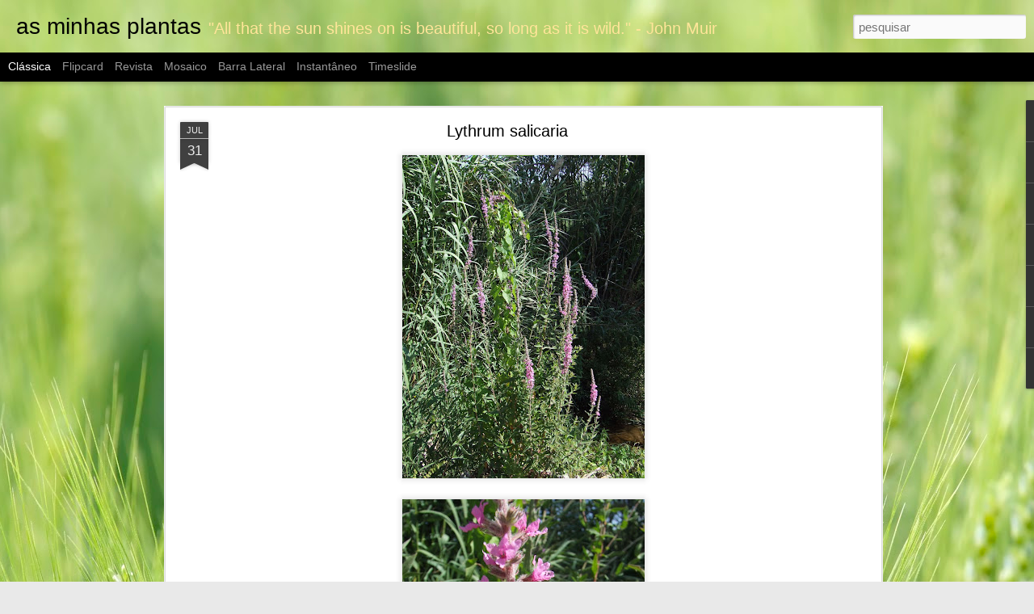

--- FILE ---
content_type: text/javascript; charset=UTF-8
request_url: https://asminhasplantas.blogspot.com/?v=0&action=initial&widgetId=Label4&responseType=js&xssi_token=AOuZoY58NC83XU0ohWYY6vdQczBXs5PBPQ%3A1768990441188
body_size: 332
content:
try {
_WidgetManager._HandleControllerResult('Label4', 'initial',{'title': 'e os s\xedtios por onde andei', 'display': 'list', 'showFreqNumbers': true, 'labels': [{'name': 'Baleal', 'count': 4, 'cssSize': 3, 'url': 'https://asminhasplantas.blogspot.com/search/label/Baleal'}, {'name': 'Bom Sucesso', 'count': 10, 'cssSize': 4, 'url': 'https://asminhasplantas.blogspot.com/search/label/Bom%20Sucesso'}, {'name': 'CR', 'count': 2, 'cssSize': 2, 'url': 'https://asminhasplantas.blogspot.com/search/label/CR'}, {'name': 'Cezaredas', 'count': 3, 'cssSize': 2, 'url': 'https://asminhasplantas.blogspot.com/search/label/Cezaredas'}, {'name': 'Coto', 'count': 20, 'cssSize': 4, 'url': 'https://asminhasplantas.blogspot.com/search/label/Coto'}, {'name': 'Litoral Foz/Salir', 'count': 6, 'cssSize': 3, 'url': 'https://asminhasplantas.blogspot.com/search/label/Litoral%20Foz%2FSalir'}, {'name': 'Mata RDL', 'count': 3, 'cssSize': 2, 'url': 'https://asminhasplantas.blogspot.com/search/label/Mata%20RDL'}, {'name': 'Mata das Mestras', 'count': 14, 'cssSize': 4, 'url': 'https://asminhasplantas.blogspot.com/search/label/Mata%20das%20Mestras'}, {'name': 'Mata do Coto', 'count': 20, 'cssSize': 4, 'url': 'https://asminhasplantas.blogspot.com/search/label/Mata%20do%20Coto'}, {'name': 'Nazar\xe9 norte', 'count': 2, 'cssSize': 2, 'url': 'https://asminhasplantas.blogspot.com/search/label/Nazar%C3%A9%20norte'}, {'name': 'PNSAC', 'count': 19, 'cssSize': 4, 'url': 'https://asminhasplantas.blogspot.com/search/label/PNSAC'}, {'name': 'Penha Garcia', 'count': 1, 'cssSize': 1, 'url': 'https://asminhasplantas.blogspot.com/search/label/Penha%20Garcia'}, {'name': 'Picoto', 'count': 10, 'cssSize': 4, 'url': 'https://asminhasplantas.blogspot.com/search/label/Picoto'}, {'name': 'Quiaios', 'count': 1, 'cssSize': 1, 'url': 'https://asminhasplantas.blogspot.com/search/label/Quiaios'}, {'name': 'Rio Tornada', 'count': 10, 'cssSize': 4, 'url': 'https://asminhasplantas.blogspot.com/search/label/Rio%20Tornada'}, {'name': 'SMPorto', 'count': 7, 'cssSize': 3, 'url': 'https://asminhasplantas.blogspot.com/search/label/SMPorto'}, {'name': 'Serra d\x26#39;Aire e Candeeiros', 'count': 31, 'cssSize': 5, 'url': 'https://asminhasplantas.blogspot.com/search/label/Serra%20d%27Aire%20e%20Candeeiros'}, {'name': 'Serra da Estrela', 'count': 10, 'cssSize': 4, 'url': 'https://asminhasplantas.blogspot.com/search/label/Serra%20da%20Estrela'}, {'name': 'Serra do Bouro', 'count': 6, 'cssSize': 3, 'url': 'https://asminhasplantas.blogspot.com/search/label/Serra%20do%20Bouro'}, {'name': 'Talefe', 'count': 3, 'cssSize': 2, 'url': 'https://asminhasplantas.blogspot.com/search/label/Talefe'}, {'name': 'Vale Tifonico', 'count': 2, 'cssSize': 2, 'url': 'https://asminhasplantas.blogspot.com/search/label/Vale%20Tifonico'}, {'name': 'Vale do P\xf3', 'count': 5, 'cssSize': 3, 'url': 'https://asminhasplantas.blogspot.com/search/label/Vale%20do%20P%C3%B3'}, {'name': 'serra Montejunto', 'count': 7, 'cssSize': 3, 'url': 'https://asminhasplantas.blogspot.com/search/label/serra%20Montejunto'}, {'name': '\xd3bidos', 'count': 8, 'cssSize': 3, 'url': 'https://asminhasplantas.blogspot.com/search/label/%C3%93bidos'}]});
} catch (e) {
  if (typeof log != 'undefined') {
    log('HandleControllerResult failed: ' + e);
  }
}


--- FILE ---
content_type: text/javascript; charset=UTF-8
request_url: https://asminhasplantas.blogspot.com/?v=0&action=initial&widgetId=BlogArchive1&responseType=js&xssi_token=AOuZoY58NC83XU0ohWYY6vdQczBXs5PBPQ%3A1768990441188
body_size: 318
content:
try {
_WidgetManager._HandleControllerResult('BlogArchive1', 'initial',{'data': [{'url': 'https://asminhasplantas.blogspot.com/2025/04/', 'name': 'abril', 'expclass': 'expanded', 'post-count': 2}, {'url': 'https://asminhasplantas.blogspot.com/2015/02/', 'name': 'fevereiro', 'expclass': 'collapsed', 'post-count': 2}, {'url': 'https://asminhasplantas.blogspot.com/2014/04/', 'name': 'abril', 'expclass': 'collapsed', 'post-count': 2}, {'url': 'https://asminhasplantas.blogspot.com/2014/03/', 'name': 'mar\xe7o', 'expclass': 'collapsed', 'post-count': 2}, {'url': 'https://asminhasplantas.blogspot.com/2014/02/', 'name': 'fevereiro', 'expclass': 'collapsed', 'post-count': 2}, {'url': 'https://asminhasplantas.blogspot.com/2013/12/', 'name': 'dezembro', 'expclass': 'collapsed', 'post-count': 1}, {'url': 'https://asminhasplantas.blogspot.com/2013/07/', 'name': 'julho', 'expclass': 'collapsed', 'post-count': 1}, {'url': 'https://asminhasplantas.blogspot.com/2013/06/', 'name': 'junho', 'expclass': 'collapsed', 'post-count': 1}, {'url': 'https://asminhasplantas.blogspot.com/2013/02/', 'name': 'fevereiro', 'expclass': 'collapsed', 'post-count': 2}, {'url': 'https://asminhasplantas.blogspot.com/2012/10/', 'name': 'outubro', 'expclass': 'collapsed', 'post-count': 3}, {'url': 'https://asminhasplantas.blogspot.com/2012/09/', 'name': 'setembro', 'expclass': 'collapsed', 'post-count': 1}, {'url': 'https://asminhasplantas.blogspot.com/2012/07/', 'name': 'julho', 'expclass': 'collapsed', 'post-count': 1}, {'url': 'https://asminhasplantas.blogspot.com/2012/05/', 'name': 'maio', 'expclass': 'collapsed', 'post-count': 2}, {'url': 'https://asminhasplantas.blogspot.com/2012/04/', 'name': 'abril', 'expclass': 'collapsed', 'post-count': 5}, {'url': 'https://asminhasplantas.blogspot.com/2012/03/', 'name': 'mar\xe7o', 'expclass': 'collapsed', 'post-count': 1}, {'url': 'https://asminhasplantas.blogspot.com/2012/02/', 'name': 'fevereiro', 'expclass': 'collapsed', 'post-count': 2}, {'url': 'https://asminhasplantas.blogspot.com/2011/12/', 'name': 'dezembro', 'expclass': 'collapsed', 'post-count': 1}, {'url': 'https://asminhasplantas.blogspot.com/2011/09/', 'name': 'setembro', 'expclass': 'collapsed', 'post-count': 1}, {'url': 'https://asminhasplantas.blogspot.com/2011/07/', 'name': 'julho', 'expclass': 'collapsed', 'post-count': 1}, {'url': 'https://asminhasplantas.blogspot.com/2011/06/', 'name': 'junho', 'expclass': 'collapsed', 'post-count': 4}, {'url': 'https://asminhasplantas.blogspot.com/2011/05/', 'name': 'maio', 'expclass': 'collapsed', 'post-count': 8}, {'url': 'https://asminhasplantas.blogspot.com/2011/04/', 'name': 'abril', 'expclass': 'collapsed', 'post-count': 1}, {'url': 'https://asminhasplantas.blogspot.com/2011/03/', 'name': 'mar\xe7o', 'expclass': 'collapsed', 'post-count': 4}, {'url': 'https://asminhasplantas.blogspot.com/2011/01/', 'name': 'janeiro', 'expclass': 'collapsed', 'post-count': 1}, {'url': 'https://asminhasplantas.blogspot.com/2010/12/', 'name': 'dezembro', 'expclass': 'collapsed', 'post-count': 1}, {'url': 'https://asminhasplantas.blogspot.com/2010/10/', 'name': 'outubro', 'expclass': 'collapsed', 'post-count': 1}, {'url': 'https://asminhasplantas.blogspot.com/2010/09/', 'name': 'setembro', 'expclass': 'collapsed', 'post-count': 1}, {'url': 'https://asminhasplantas.blogspot.com/2010/08/', 'name': 'agosto', 'expclass': 'collapsed', 'post-count': 3}, {'url': 'https://asminhasplantas.blogspot.com/2010/06/', 'name': 'junho', 'expclass': 'collapsed', 'post-count': 10}, {'url': 'https://asminhasplantas.blogspot.com/2010/05/', 'name': 'maio', 'expclass': 'collapsed', 'post-count': 4}, {'url': 'https://asminhasplantas.blogspot.com/2010/04/', 'name': 'abril', 'expclass': 'collapsed', 'post-count': 4}, {'url': 'https://asminhasplantas.blogspot.com/2010/03/', 'name': 'mar\xe7o', 'expclass': 'collapsed', 'post-count': 5}, {'url': 'https://asminhasplantas.blogspot.com/2010/02/', 'name': 'fevereiro', 'expclass': 'collapsed', 'post-count': 1}, {'url': 'https://asminhasplantas.blogspot.com/2010/01/', 'name': 'janeiro', 'expclass': 'collapsed', 'post-count': 4}, {'url': 'https://asminhasplantas.blogspot.com/2009/12/', 'name': 'dezembro', 'expclass': 'collapsed', 'post-count': 2}, {'url': 'https://asminhasplantas.blogspot.com/2009/11/', 'name': 'novembro', 'expclass': 'collapsed', 'post-count': 2}, {'url': 'https://asminhasplantas.blogspot.com/2009/10/', 'name': 'outubro', 'expclass': 'collapsed', 'post-count': 4}, {'url': 'https://asminhasplantas.blogspot.com/2009/09/', 'name': 'setembro', 'expclass': 'collapsed', 'post-count': 9}, {'url': 'https://asminhasplantas.blogspot.com/2009/08/', 'name': 'agosto', 'expclass': 'collapsed', 'post-count': 4}, {'url': 'https://asminhasplantas.blogspot.com/2009/07/', 'name': 'julho', 'expclass': 'collapsed', 'post-count': 6}, {'url': 'https://asminhasplantas.blogspot.com/2009/06/', 'name': 'junho', 'expclass': 'collapsed', 'post-count': 8}, {'url': 'https://asminhasplantas.blogspot.com/2009/05/', 'name': 'maio', 'expclass': 'collapsed', 'post-count': 17}, {'url': 'https://asminhasplantas.blogspot.com/2009/04/', 'name': 'abril', 'expclass': 'collapsed', 'post-count': 12}, {'url': 'https://asminhasplantas.blogspot.com/2009/03/', 'name': 'mar\xe7o', 'expclass': 'collapsed', 'post-count': 21}, {'url': 'https://asminhasplantas.blogspot.com/2009/02/', 'name': 'fevereiro', 'expclass': 'collapsed', 'post-count': 7}, {'url': 'https://asminhasplantas.blogspot.com/2009/01/', 'name': 'janeiro', 'expclass': 'collapsed', 'post-count': 6}, {'url': 'https://asminhasplantas.blogspot.com/2008/12/', 'name': 'dezembro', 'expclass': 'collapsed', 'post-count': 6}, {'url': 'https://asminhasplantas.blogspot.com/2008/11/', 'name': 'novembro', 'expclass': 'collapsed', 'post-count': 5}, {'url': 'https://asminhasplantas.blogspot.com/2008/10/', 'name': 'outubro', 'expclass': 'collapsed', 'post-count': 8}, {'url': 'https://asminhasplantas.blogspot.com/2008/09/', 'name': 'setembro', 'expclass': 'collapsed', 'post-count': 18}, {'url': 'https://asminhasplantas.blogspot.com/2008/08/', 'name': 'agosto', 'expclass': 'collapsed', 'post-count': 12}, {'url': 'https://asminhasplantas.blogspot.com/2008/07/', 'name': 'julho', 'expclass': 'collapsed', 'post-count': 10}, {'url': 'https://asminhasplantas.blogspot.com/2008/06/', 'name': 'junho', 'expclass': 'collapsed', 'post-count': 17}, {'url': 'https://asminhasplantas.blogspot.com/2008/05/', 'name': 'maio', 'expclass': 'collapsed', 'post-count': 17}, {'url': 'https://asminhasplantas.blogspot.com/2008/04/', 'name': 'abril', 'expclass': 'collapsed', 'post-count': 11}, {'url': 'https://asminhasplantas.blogspot.com/2008/03/', 'name': 'mar\xe7o', 'expclass': 'collapsed', 'post-count': 12}, {'url': 'https://asminhasplantas.blogspot.com/2008/02/', 'name': 'fevereiro', 'expclass': 'collapsed', 'post-count': 19}, {'url': 'https://asminhasplantas.blogspot.com/2008/01/', 'name': 'janeiro', 'expclass': 'collapsed', 'post-count': 9}, {'url': 'https://asminhasplantas.blogspot.com/2007/12/', 'name': 'dezembro', 'expclass': 'collapsed', 'post-count': 8}, {'url': 'https://asminhasplantas.blogspot.com/2007/11/', 'name': 'novembro', 'expclass': 'collapsed', 'post-count': 9}, {'url': 'https://asminhasplantas.blogspot.com/2007/10/', 'name': 'outubro', 'expclass': 'collapsed', 'post-count': 30}, {'url': 'https://asminhasplantas.blogspot.com/2007/09/', 'name': 'setembro', 'expclass': 'collapsed', 'post-count': 34}, {'url': 'https://asminhasplantas.blogspot.com/2007/08/', 'name': 'agosto', 'expclass': 'collapsed', 'post-count': 12}, {'url': 'https://asminhasplantas.blogspot.com/2007/07/', 'name': 'julho', 'expclass': 'collapsed', 'post-count': 16}, {'url': 'https://asminhasplantas.blogspot.com/2007/06/', 'name': 'junho', 'expclass': 'collapsed', 'post-count': 25}, {'url': 'https://asminhasplantas.blogspot.com/2007/05/', 'name': 'maio', 'expclass': 'collapsed', 'post-count': 22}, {'url': 'https://asminhasplantas.blogspot.com/2007/04/', 'name': 'abril', 'expclass': 'collapsed', 'post-count': 11}], 'toggleopen': 'MONTHLY-1743462000000', 'style': 'MENU', 'title': 'Arquivo'});
} catch (e) {
  if (typeof log != 'undefined') {
    log('HandleControllerResult failed: ' + e);
  }
}


--- FILE ---
content_type: text/javascript; charset=UTF-8
request_url: https://asminhasplantas.blogspot.com/?v=0&action=initial&widgetId=BlogList1&responseType=js&xssi_token=AOuZoY58NC83XU0ohWYY6vdQczBXs5PBPQ%3A1768990441188
body_size: 29847
content:
try {
_WidgetManager._HandleControllerResult('BlogList1', 'initial',{'title': 'a minha Lista de blogues', 'sortType': 'LAST_UPDATE_DESCENDING', 'numItemsToShow': 0, 'showIcon': true, 'showItemTitle': true, 'showItemSnippet': false, 'showItemThumbnail': false, 'showTimePeriodSinceLastUpdate': true, 'tagName': 'BlogList1-asminhasplantas.blogspot.com', 'textColor': '#000', 'linkColor': '#00c', 'totalItems': 97, 'showAllText': 'Mostrar todos', 'showNText': 'Mostrar 97', 'items': [{'displayStyle': 'display: block;', 'blogTitle': 'The Garden of Eaden', 'blogUrl': 'http://gardenofeaden.blogspot.com/', 'blogIconUrl': 'https://lh3.googleusercontent.com/blogger_img_proxy/AEn0k_sJrZATQDooqmMJ4oq57DFfLxLPQX9l6nqHGkqD1NDvrgnMKW4qSrDfs9LW9EKsFLMwgZr8nsg1qZ2St2QskwFvXXhiMR1xuyxe3iDX8Qij2g\x3ds16-w16-h16', 'itemTitle': 'Are these the top five, best exotic tropical palm trees for gardens and ...', 'itemUrl': 'http://gardenofeaden.blogspot.com/2026/01/are-these-top-five-best-exotic-tropical.html', 'itemSnippet': '\nIf you are looking for the very best exotic, tropical or subtropical palms \nfor your Indian garden or landscaping then we have a fantastic collection \nof tr...', 'itemThumbnail': {'url': 'https://img.youtube.com/vi/DD7iBFX1fVc/default.jpg', 'width': 72, 'height': 72}, 'timePeriodSinceLastUpdate': 'H\xe1 1 hora'}, {'displayStyle': 'display: block;', 'blogTitle': 'O Bot\xe2nico Aprendiz na Terra dos Espantos', 'blogUrl': 'http://obotanicoaprendiznaterradosespantos.blogspot.com/', 'blogIconUrl': 'https://lh3.googleusercontent.com/blogger_img_proxy/AEn0k_u6YUp12O8d58S4RXZpXVIxy4XL6oyvgHtCF7-mssM4q-iKVNoFoPn5Q8uqdOtN-88s2hmr_YgmyUiOADZ56ZnTGHTUH8CUjpnv_GQkYggSZ7xFw2cVpH5389RCrpu6Yir1-3tOIw\x3ds16-w16-h16', 'itemTitle': 'Petrorhagia dubia', 'itemUrl': 'http://obotanicoaprendiznaterradosespantos.blogspot.com/2026/01/petrorhagia-dubia.html', 'itemSnippet': '\n\n \n\n\n\n\n*Petrorhagia dubia* (Raf.) G.L\xf3pez \x26amp; Romo *\n\nPlanta anual. Caules com at\xe9 45 cm de altura, pubescente-glandulosos nos \nentren\xf3s m\xe9dios; folhas inferi...', 'itemThumbnail': {'url': 'https://blogger.googleusercontent.com/img/b/R29vZ2xl/AVvXsEjdzz-4A66wyknQcnkZOK9hCZfgj18kSCiJWOxEUGpk84lQEZx015wsm4ihpY5U6crB0-IS8ToP_onOL1M4HzWDN_Nb6IgDyWbVsPpSsms17z4BtWM8CLwQ1GYC11s9HMXIR_oEcI8Md9MfEglU6p5AcUS60Gd_9N3QoaDpx86Mi308LEiIPXP71Nbkjhc/s72-w400-h266-c/Petrorhagia%20dubia%20(Pragal)%20(4).JPG', 'width': 72, 'height': 72}, 'timePeriodSinceLastUpdate': 'H\xe1 11 horas'}, {'displayStyle': 'display: block;', 'blogTitle': 'BioTerra', 'blogUrl': 'http://bioterra.blogspot.com/', 'blogIconUrl': 'https://lh3.googleusercontent.com/blogger_img_proxy/AEn0k_vqkBvWD4ONp29mV1IPYGHbGmKhmILNEEO_UXGybv43dhkEfEraoF4cqpKQ_CblibTnpGdkMb59jCMgx8rx8Wu8FEka6EzMwEK5zr4\x3ds16-w16-h16', 'itemTitle': 'Bing \x26 Ruth - Starwood Choker', 'itemUrl': 'http://bioterra.blogspot.com/2026/01/bing-ruth-starwood-choker.html', 'itemSnippet': '', 'itemThumbnail': {'url': 'https://img.youtube.com/vi/PjxRwSmVm5Y/default.jpg', 'width': 72, 'height': 72}, 'timePeriodSinceLastUpdate': 'H\xe1 12 horas'}, {'displayStyle': 'display: block;', 'blogTitle': 'ZONE 5   \x22Deep Permaculture\x22', 'blogUrl': 'http://www.newschoolpermaculture.courses/', 'blogIconUrl': 'https://lh3.googleusercontent.com/blogger_img_proxy/AEn0k_vQxcJQEOA5DIV4iwpHY4eXsTHCGuk6n4UIUME-Uiybwfl4nc6w_z1UdE_337fqjQz8QY5a3E0do_xN9_KWLe4_tnu2C468DR2WA2wgXzR2CHfDAG-74z4\x3ds16-w16-h16', 'itemTitle': 'PDC Permaculture Design Course by HELDER VALENTE - Madeira Island - \nPortugal Europe - 2026', 'itemUrl': 'http://www.newschoolpermaculture.courses/2026/01/pdc-permaculture-design-course-by.html', 'itemSnippet': '*Permaculture Design Course*\n*Madeira - **Portugal*\n\n\n*Courses by Helder Valente andthe New School Permaculture  Team*\nMay-PIC Permaculture Introduction Cour...', 'itemThumbnail': {'url': 'https://img.youtube.com/vi/sY1wJl_z8sU/default.jpg', 'width': 72, 'height': 72}, 'timePeriodSinceLastUpdate': 'H\xe1 2 dias'}, {'displayStyle': 'display: block;', 'blogTitle': 'Un Paseo Manchego', 'blogUrl': 'http://unpaseomanchego.blogspot.com/', 'blogIconUrl': 'https://lh3.googleusercontent.com/blogger_img_proxy/AEn0k_sPuoO8S7jTDIqE8dYsvVVzZeQhZFN0WYLAgNPWySFU2mESxV339V9PB_GJBtI0aoTKPWDYS2egr8LzDvqvCYpMbJcpDwfXoyVO47NrTu6-dBQ\x3ds16-w16-h16', 'itemTitle': 'Hu\xe9 (Vietnam).', 'itemUrl': 'http://unpaseomanchego.blogspot.com/2026/01/hue-vietnam.html', 'itemSnippet': '\n\n*Hu\xe9*, en el centro de *Vietnam*, me recibi\xf3 con un calor intenso y una \nhumedad constante que parec\xedan envolverlo todo. Caminar por la *Ciudad \nImperial* ...', 'itemThumbnail': {'url': 'https://blogger.googleusercontent.com/img/b/R29vZ2xl/AVvXsEgVV8kfTIM_kUlAcVjsgKjds0CuaB7AhHUT7eOTyZ0B4Rg3-7snElXcrvSr9iDYZ_UWCygyo0cHabUs-sMp-CHBgkIVDQLWlWUZ7Atd-vwKZt-is_mJu9154WEef_SszBhM_Y80a9ABQycC_-6SVRSjs8MvG8Cmm3SGohPMJZlMcwwetC8HEigxUgFx2Dgj/s72-w640-h400-c/Un%20Paseo%20Manchego%20-%20Hu%C3%A9%20-%20Vietnam%20(3).JPG', 'width': 72, 'height': 72}, 'timePeriodSinceLastUpdate': 'H\xe1 3 dias'}, {'displayStyle': 'display: block;', 'blogTitle': 'DryStoneGarden', 'blogUrl': 'http://drystonegarden.com', 'blogIconUrl': 'https://lh3.googleusercontent.com/blogger_img_proxy/AEn0k_uJMX2EfyApz2-ZyXw3KKK9UZm8m3I_OTLCXZ9yvdxx-byFyNeabps3Njo5JzDFCZ9aFlsUllMUEOKYoms80QN6_CG-uyJ3bM0\x3ds16-w16-h16', 'itemTitle': 'Vigeland', 'itemUrl': 'http://drystonegarden.com/index.php/2026/01/vigeland/', 'itemSnippet': 'The most unique garden I saw in Scandinavia is Gustav Vigeland\u2019s Frogner \nPark in Oslo. It\u2019s a sculpture park, the largest in the world by a single \nartist, ...', 'itemThumbnail': '', 'timePeriodSinceLastUpdate': 'H\xe1 5 dias'}, {'displayStyle': 'display: block;', 'blogTitle': 'Dias com \xe1rvores', 'blogUrl': 'https://dias-com-arvores.blogspot.com/', 'blogIconUrl': 'https://lh3.googleusercontent.com/blogger_img_proxy/AEn0k_vEo3kTm5DnfM7FPR5CXP2pdJDqnizFEjhRXu8AHTL8kox1c66Gz058omZEIEcYsGtYu2209oVq_J7obueSDPOjW9P19lCbCRfAh3frtCPhMeoO9A\x3ds16-w16-h16', 'itemTitle': 'Cenouras, funchos e brucos', 'itemUrl': 'https://dias-com-arvores.blogspot.com/2026/01/cenouras-funchos-e-brucos.html', 'itemSnippet': 'O per\xedodo de festas, t\xe3o desafiante para os est\xf4magos, j\xe1 ficou para tr\xe1s, \ne \xe9 poss\xedvel outra vez falar de comida sem risco de enjoo. \xc0 cautela, \npor\xe9m, fic...', 'itemThumbnail': '', 'timePeriodSinceLastUpdate': 'H\xe1 1 semana'}, {'displayStyle': 'display: block;', 'blogTitle': 'Nature - The place where you live', 'blogUrl': 'http://naturetheplacewhereyoulive.blogspot.com/', 'blogIconUrl': 'https://lh3.googleusercontent.com/blogger_img_proxy/AEn0k_vbW0CV-lHp0jSv3RIOG-Ptjj8eRv9TXCX1jrsYCwGVsRU_ppXR0EKpmsExOPh-4s0n9qvwI-ucW6RQMW7jKfau1Ioav76qcXtXLM6FE41YJiqGNyhAhkhllk9fT4M\x3ds16-w16-h16', 'itemTitle': 'ARANEIDAE Araneus angulatus (Clerck,1757) - ponto de vista anguloso', 'itemUrl': 'http://naturetheplacewhereyoulive.blogspot.com/2026/01/araneidae-araneus-angulatus-clerck1757.html', 'itemSnippet': 'Este \xe9 o g\xe9nero *Araneus* que d\xe1 nome \xe0 fam\xedlia, mas at\xe9 agora tenho-o \ndeixado para depois.\nAli\xe1s, nesta fam\xedlia, h\xe1 mais de 11 anos que n\xe3o blogo nada.\nNo ...', 'itemThumbnail': {'url': 'https://blogger.googleusercontent.com/img/a/AVvXsEholHsPAn0li2Z4sj87xs3qSLzoBbcFKtbYq1u641QH_aAHpnnMC2l-UMCLqX6WT7igZCR0tHSbkaowYo0489s2CQZ7QhuiVFuTyyQ6KlYyhnEyjcrmCUwn8f0a6wdjAQ5CAsjY0MpyUjRCPUSHWkYNjZI4JIQ3IKXVI8wrNZxzcfGTBqXSRnqZVPx62w\x3ds72-w640-h428-c', 'width': 72, 'height': 72}, 'timePeriodSinceLastUpdate': 'H\xe1 1 semana'}, {'displayStyle': 'display: block;', 'blogTitle': 'Recupera\xe7\xe3o ecol\xf3gica do Cabe\xe7o Santo', 'blogUrl': 'https://ecosanto.com', 'blogIconUrl': 'https://lh3.googleusercontent.com/blogger_img_proxy/AEn0k_ti167Asf35VX6kU93KJY6UfaT0m5J8joES7E_NAwJZfBqAnbaUYJlxjw1MAMtVrJfUEEhKS1K102BS2yWK_uzIOen4\x3ds16-w16-h16', 'itemTitle': 'Novo Ano, coisas novas, coisas antigas', 'itemUrl': 'https://ecosanto.com/2026/01/11/novo-ano-coisas-novas-coisas-antigas/', 'itemSnippet': 'Um Novo Ano come\xe7ou e a Associa\xe7\xe3o Cabe\xe7o Santo prepara-se para uma nova \nfase da sua exist\xeancia. No S\xe1bado, 10, foram eleitos os corpos sociais para \num nov...', 'itemThumbnail': '', 'timePeriodSinceLastUpdate': 'H\xe1 1 semana'}, {'displayStyle': 'display: block;', 'blogTitle': 'Blog de cheiros', 'blogUrl': 'http://cheirar.blogspot.com/', 'blogIconUrl': 'https://lh3.googleusercontent.com/blogger_img_proxy/AEn0k_unnGSL0EkWwzJsrklaYM2g3a_4jPCg275IdqgABX_C-f9T5UxkosdtXo-dPuFAV2CEifQkJDsFHcPO5Ni-e3dEGAmbTniH_CS8\x3ds16-w16-h16', 'itemTitle': '\xdaltimo Poema', 'itemUrl': 'http://cheirar.blogspot.com/2026/01/ultimo-poema.html', 'itemSnippet': ' (...)Deixo os olhos correrentre o fulgor dos cravose os di\xf3spiros ardendo \nna sombra.Quem assim tem o ver\xe3odentro de casan\xe3o devia queixar-se de estar \ns\xf3,n...', 'itemThumbnail': {'url': 'https://blogger.googleusercontent.com/img/b/R29vZ2xl/AVvXsEjy4SF5N5pYTXHo9FJqRzLvlZJceKoGEQSaGSRVQrvDolrTZzXtE6mhaUjAXM0vzuaFZFJ2NY37xwm9ugSPU_xO_1Y2DxI0DKXfcA73hWEi0zmMeV5vzCWmxnqkx-eRRNMUFToUv1Sb2-ejwBlTbX9nWCccfM-hCbt8FeP0Dy1CkdUdVswFIgQsLg/s72-w363-h400-c/IMG_3712%203.jpeg', 'width': 72, 'height': 72}, 'timePeriodSinceLastUpdate': 'H\xe1 1 semana'}, {'displayStyle': 'display: block;', 'blogTitle': 'Luis desenha', 'blogUrl': 'https://www.luisdesenha.com/', 'blogIconUrl': 'https://lh3.googleusercontent.com/blogger_img_proxy/AEn0k_t0OLKk8ulOcx3UnvldpLgV1FikqOv8y2uEkBObxL9W1VFVLWS7QKPTZ_oe9ZcFQnZ4LsbyW6qAhQC-VJcyRDE-YziKz_E5zkDyaw\x3ds16-w16-h16', 'itemTitle': 'higiene corporal', 'itemUrl': 'https://www.luisdesenha.com/2026/01/higiene-corporal.html', 'itemSnippet': '\n\n\n \n\n', 'itemThumbnail': {'url': 'https://blogger.googleusercontent.com/img/b/R29vZ2xl/AVvXsEhkh-t1-em2Uonz8GcObthbt2omIjF8yhLivxOiObxmDjkYthPpSRp7XQ_S9dNqdGMV18DfaaQbgCyXGE4qlLkVTjSf935mOxM7dk1aUr4xN382MbquAnKyJ5Qjm4nNIMhLSLdtGwlxtXb9AAGpYS2OyeiUq6JQRJbSCANVW8r6hCbtXMacoyHNl3Qdlvg2/s72-w424-h640-c/higiene%20corporal.jpg', 'width': 72, 'height': 72}, 'timePeriodSinceLastUpdate': 'H\xe1 1 semana'}, {'displayStyle': 'display: block;', 'blogTitle': 'Percursos Qu\xedmicos', 'blogUrl': 'https://percursosquimicos.blogspot.com/', 'blogIconUrl': 'https://lh3.googleusercontent.com/blogger_img_proxy/AEn0k_vW2lzsp2Wl2iwUf7rSAJOwI0ejgo-z9l0vJJvo3O_9B2xVRntbTFSwOh62R8oljc20ivZDuTDtTSiW0DCOrUy3g0mk6fQc4N7D7ST1UkJYBD-FDOm7\x3ds16-w16-h16', 'itemTitle': 'Passeios Qu\xedmicos em Madrid entre o Natal e o Ano Novo de 2025', 'itemUrl': 'https://percursosquimicos.blogspot.com/2026/01/passeios-quimicos-em-madrid-no-natal-de.html', 'itemSnippet': '\n\n*[Fomos alguns dias a Madrid no Natal de 2025, essencialmente para a ver a \nexposi\xe7\xe3o sobre Robert Capa no C\xedrculo de Belas Artes e as \nexposi\xe7\xf5es-di\xe1logos...', 'itemThumbnail': {'url': 'https://blogger.googleusercontent.com/img/b/R29vZ2xl/AVvXsEhGGH-Grk5ZBAQs_pbviwQZ1QzM3wHKGxz9aPl570jQXLpy2ByllLluhwZalpunrcSyHLx41gm1WTGHKmMsyPnUgOsWVVPfMU5EMXJnxNNLoKEQ-cLvB1qELOOK2HowqF3sdrT6sH3AG2lBvb7QoUsII6s7rw6KD7Tvd_7mT1sYTzJGcvY2emoJaHMJwXpX/s72-c/IMG_2339.JPG', 'width': 72, 'height': 72}, 'timePeriodSinceLastUpdate': 'H\xe1 1 semana'}, {'displayStyle': 'display: block;', 'blogTitle': 'Malva Silvestre', 'blogUrl': 'https://malvasilvestre.blogspot.com/', 'blogIconUrl': 'https://lh3.googleusercontent.com/blogger_img_proxy/AEn0k_uKo3GNpt8Uyk4O5Sa34bmyF1iXUJj39ChxSBaongxIbiL5DgfUV6RuWOpNnkZ9sLPCqiOeamyxLugiYt54mjtoD7kGw1PxQBXiT0UQfsBCu0I\x3ds16-w16-h16', 'itemTitle': 'Como gosto muito de r\xe1dio e sou f\xe3 da Antena 1. Aqui est\xe1 mais um convite \npara o REFEIT\xd3RIO da Joana B\xe1rrios', 'itemUrl': 'https://malvasilvestre.blogspot.com/2026/01/como-gosto-muito-de-radio-e-sou-fa-da.html', 'itemSnippet': '\n\n https://www.facebook.com/watch/?v\x3d1150825853678999\n\n \n\n \n\n \n\n\n \n\n', 'itemThumbnail': {'url': 'https://blogger.googleusercontent.com/img/b/R29vZ2xl/AVvXsEgounYe9Zyb1BTCHk5UZyMW1utEI-oliB8crwqsuPFQD8bJbueHYUvLCZkYNG6p1Gxuk_FWs16FtLFVk810qz_Y9YLJ7kwDXV2eQHr60_LJCYQYR1s3-3SlivnpCIUnFZW003GqbEyQmTTWYqYabe7kQHO_HmEAh1h9sXPCe_zKhgLpjUDNQvfKp6cixug/s72-w403-h215-c/Screenshot%202026-01-04%20at%2020-03-42%20(20%20)%20V%C3%ADdeo%20Facebook.png', 'width': 72, 'height': 72}, 'timePeriodSinceLastUpdate': 'H\xe1 2 semanas'}, {'displayStyle': 'display: block;', 'blogTitle': 'Das plantas e das pessoas', 'blogUrl': 'http://plantas-e-pessoas.blogspot.com/', 'blogIconUrl': 'https://lh3.googleusercontent.com/blogger_img_proxy/AEn0k_uSqzLYDqsvJoe53Nu45Q45c7IQihwx7IA_ilWweKR8mEXwpFxw0Sobaij2HXJ0zSpxRYiN2gXu7deFEutnPjmvAHWNFWnLE1-UcJ3Es6jlFQn5ok0\x3ds16-w16-h16', 'itemTitle': 'Fungi supra fructus - Coimbra, 2.I.2026', 'itemUrl': 'http://plantas-e-pessoas.blogspot.com/2026/01/fungi-supra-fructus-coimbra-2i2026.html', 'itemSnippet': '\nFungi supra fructus - Coimbra, 2.I.2026.', 'itemThumbnail': {'url': 'https://blogger.googleusercontent.com/img/b/R29vZ2xl/AVvXsEiMbgVRTU_JTwgjD7tPJwfG09zN19lXnHOZUUYMP59K361ycpMOYFsbzCaMYKbAkLbH_zK3CGdznHTjoL9w9CBB3Bi6UfXEgssVkCrJcbnHjPLAvQbsxF2ZaFeojmWzF5JXXXYXxtTx1A6o9aBVBaxU_rpzD3Egi3hRcmpYe3WOoxIL1g7Jx2lSzTF71SiX/s72-c/IMG_2228%20-%20v%202%201%2026.JPG', 'width': 72, 'height': 72}, 'timePeriodSinceLastUpdate': 'H\xe1 2 semanas'}, {'displayStyle': 'display: block;', 'blogTitle': 'Viseu, Fotos do AJ', 'blogUrl': 'http://fotosviseu.blogspot.com/', 'blogIconUrl': 'https://lh3.googleusercontent.com/blogger_img_proxy/AEn0k_smkT2a9UvB-3RszglEtdlbqMC5rV6Wzqlm_iEsXQkBnkiD9xohfJ3p036dM1XbVGGKtdpZnhZA6y1yr9CsFvwqEVzrKiu5E7SGPl4MnQ\x3ds16-w16-h16', 'itemTitle': 'Hipocrisia Putintrumpesca', 'itemUrl': 'http://fotosviseu.blogspot.com/2025/12/hipocrisia-putintrumpesca.html', 'itemSnippet': '\n\n\nOs humanos s\xe3o os maiores predadores da terra\n\nMuitos s\xf3 pensam em dinheiro e em guerra\n\nA avidez de poder e de riqueza\n\nJunta ditadores opostos \xe0 mesma m...', 'itemThumbnail': '', 'timePeriodSinceLastUpdate': 'H\xe1 4 semanas'}, {'displayStyle': 'display: block;', 'blogTitle': 'BIODIVERSIDAD COSTA GRANADINA Y...', 'blogUrl': 'https://biocostagranadina.blogspot.com/', 'blogIconUrl': 'https://lh3.googleusercontent.com/blogger_img_proxy/AEn0k_umqoziTLHAgvYVvG98QHeVtRfiBeGcAguKqRrUWh-P9Uak_wJbiVjSE0Qknad1B3CmhMFmQ2T6w35eWQrMWT43bjt358jZXp7NhCY72I41smVRBkc\x3ds16-w16-h16', 'itemTitle': 'Bot\xf3n de oro, ranunculo de prado (Ranunculus repens)', 'itemUrl': 'https://biocostagranadina.blogspot.com/2025/11/boton-de-oro-ranunculo-de-prado.html', 'itemSnippet': '*Bot\xf3n de oro, ranunculo de prado*\n*Ranunculus repens L. *\nEn *Zafarraya *(*Granada*)\nFoto *Eduardo Castro Villegas *(04/05/2025)\n\nReino: *Plantae *\nDivisi\xf3n...', 'itemThumbnail': {'url': 'https://blogger.googleusercontent.com/img/b/R29vZ2xl/AVvXsEi_ZodEaJLwxVuHYT930FWDDHtzQll8wepX70RapWU9pNk4OG5bUkqslzejNHbubWPYcMu3NkuMBaUoeBffs4ia8CcfdBs6zd5tAv52IIGTOuCGMva2FePX9DX46bKWKcOBHLr-1sSOUM0EIEV653me8Ye82TEv6FQWQS42LzOEW9Ph45wsVGmLjkr3z-Bn/s72-c/Ranunculus%20repens(Bot%C3%B3n%20de%20oro)%204-5-2025._500.jpg', 'width': 72, 'height': 72}, 'timePeriodSinceLastUpdate': 'H\xe1 2 meses'}, {'displayStyle': 'display: block;', 'blogTitle': 'PLANTAR \xc1RBOLES y arbustos', 'blogUrl': 'https://plantararboles.blogspot.com/', 'blogIconUrl': 'https://lh3.googleusercontent.com/blogger_img_proxy/AEn0k_vqhearEt8fnUx_Yc5w0nHRYtf0wfaFDKhAfHxENfsk9ZCe_3U9Fv8QwAE7-5gfzS_ZtBlseYAsjsfIzMQBJxE1pbtbZFd73VVstvonh2RUprIf\x3ds16-w16-h16', 'itemTitle': 'Mi utop\xeda forestal', 'itemUrl': 'https://plantararboles.blogspot.com/2015/02/mi-utopia-forestal.html', 'itemSnippet': ' Diariamente millones de monta\xf1eros, de senderistas o de simples andarines \nse dispersan por la naturaleza en todo el mundo, accediendo a los lugares \nm\xe1s re...', 'itemThumbnail': {'url': 'https://blogger.googleusercontent.com/img/b/R29vZ2xl/AVvXsEjB6xF_IkfpOpVDL1EkAScInWcUPC_hu7TWhoX2Mnd6PlGGcQ9E7iy4EXvJTz-Pv-U23lf6S035NsXh7kf684cmtqPT0OOFszJUSS-serZgObSGteTmu9Br3-Gm5FrJfxAYY_Ip4-Gb8vQ/s72-c/1+Tejo+com%25C3%25BAn+Taxus+baccata+Flores+frutos+semillas+Flowers+fruits+seeds.jpg', 'width': 72, 'height': 72}, 'timePeriodSinceLastUpdate': 'H\xe1 2 meses'}, {'displayStyle': 'display: block;', 'blogTitle': 'Hablando en verde', 'blogUrl': 'http://machanguito.blogspot.com/', 'blogIconUrl': 'https://lh3.googleusercontent.com/blogger_img_proxy/AEn0k_ulMiA7Q_Eb8cy6_v7ax2FQ8l5j--HNo04nqh2F0dh7fQlyGIvrW5h0Cvz9DuOKd0KrV7Eo0N4pk_KFixoIGqiRyFRtFiZYc_L_ekws8Vk\x3ds16-w16-h16', 'itemTitle': 'La Espa\xf1a de Don Quijote', 'itemUrl': 'http://machanguito.blogspot.com/2025/08/la-espana-de-don-quijote.html', 'itemSnippet': '\n\n \n\n*La Espa\xf1a** de Don Quijote *\n\n \n\nEn estos tiempos modernos\n\nNadie m\xe1s cuerdo que Don Quijote\n\nA lomos del jamelgo Rocinante\n\nCabalgar\xeda siempre hacia d...', 'itemThumbnail': '', 'timePeriodSinceLastUpdate': 'H\xe1 4 meses'}, {'displayStyle': 'display: block;', 'blogTitle': 'Sustentabilidade \xe9 Ac\xe7\xe3o', 'blogUrl': 'https://sustentabilidadenaoepalavraeaccao.blogspot.com/', 'blogIconUrl': 'https://lh3.googleusercontent.com/blogger_img_proxy/AEn0k_u-n1By1aK5B4Sn28jdPE5oDPNf8tnlwhH0l-t-l8P-v_4pLUYUc_2eAsKGNRCqBqBub85PNatJoXLKs6ZLQpM0l3gzER7Mw15rGpqAyejBIMeXpMlq6b0mZpXB5_OlIF7WygwK\x3ds16-w16-h16', 'itemTitle': 'Lamento, mas tentei', 'itemUrl': 'https://sustentabilidadenaoepalavraeaccao.blogspot.com/2024/08/lamento-mas-tentei.html', 'itemSnippet': '\n\nO ator  Benedict Cumberbatch leu uma emotiva carta de desculpas de um pai \naos filhos para o Letters Live, no Royal Hall de Londres, que foi gravada e \npub...', 'itemThumbnail': {'url': 'https://img.youtube.com/vi/yJvczRkQHK0/default.jpg', 'width': 72, 'height': 72}, 'timePeriodSinceLastUpdate': 'H\xe1 1 ano'}, {'displayStyle': 'display: block;', 'blogTitle': 'Bot\xe2nica nas Ilhas', 'blogUrl': 'http://botanicailhas.blogspot.com/', 'blogIconUrl': 'https://lh3.googleusercontent.com/blogger_img_proxy/AEn0k_uFSUEP1Z2JqUi3BKnvcCYCSZmoe4osWa4PfQYpLU7xNTvyuZzufwSH3Q-EVny1BdQ7av7Dy-taiRB3yd_bQknUKskOzK1uHl3pYoQPEFB7\x3ds16-w16-h16', 'itemTitle': 'Perp\xe9tua, Perp\xe9tua branca', 'itemUrl': 'http://botanicailhas.blogspot.com/2024/07/perpetua-perpetua-branca.html', 'itemSnippet': '\n\n   O *Helichysum melaleucum* Rchb. ex Holl \xe9 um arbusto pequeno com tomento \ndenso, branco acinzentado; as folhas s\xe3o lanceoladas com pec\xedolo curto e a \nin...', 'itemThumbnail': {'url': 'https://blogger.googleusercontent.com/img/b/R29vZ2xl/AVvXsEhSznqYy1SLcCw6WcW8Y_MXgCNhtaiAm2wdDsVFhsb22r0JPo1gr06BgmFa49YQvYSPUzqe7RGCy7IzntnZ-jYy0168UZWvIUS7VrmoS1mk3OGZfBdXvUcAf2GMsSgcdwmdGRqX99YDxPQOoPwQE-R3kvrYMBjiWRa0lloWBnGAsIPhr6U1rkacjc3dRic/s72-w200-h113-c/H.melaleucum.jpg', 'width': 72, 'height': 72}, 'timePeriodSinceLastUpdate': 'H\xe1 1 ano'}, {'displayStyle': 'display: block;', 'blogTitle': 'Caminhadas na Praia de Quiaios (Figueira da Foz)', 'blogUrl': 'http://caminhadasnapraiadequiaios.blogspot.com/', 'blogIconUrl': 'https://lh3.googleusercontent.com/blogger_img_proxy/AEn0k_suPl0c-NMo-5rg6VR-I8nqUr1ZfVWHpZplIUn505DZN1xklzFu6pWdQsbc6uF1dEUkKC9yVFsj8x3GECTXfvo7nXHRvyoljmQZdLmM_RW5xfiyXXa3Z5gM3m9FudE\x3ds16-w16-h16', 'itemTitle': 'Projecto_Praia_Quiaios', 'itemUrl': 'http://caminhadasnapraiadequiaios.blogspot.com/2013/04/projectopraiaquiaios.html', 'itemSnippet': '\n\n\nCaminhadas na Praia de Quiaios\nEncontro com a Natureza na Praia de Quiaios.\nUma perspectiva sist\xe9mica.\n\n\n\n\n         \n\n\n\nDeutsch\nEnglish\n\n\n          \n\n\n\nPo...', 'itemThumbnail': {'url': 'https://lh4.googleusercontent.com/oWMKOxq0-u3CBG512BvqSVFfGx54CSTMXLL8qiOCtla5Zoj3FvbGpv2fbIOPIXpB7qCVN0NrkPVnVkkJqwLpXD75lKoYfFmYWoxuatkDFEAunygCFI1MEHo\x3ds72-c', 'width': 72, 'height': 72}, 'timePeriodSinceLastUpdate': 'H\xe1 5 anos'}, {'displayStyle': 'display: block;', 'blogTitle': 'MySecretGarden', 'blogUrl': 'https://tanyasgarden.blogspot.com/', 'blogIconUrl': 'https://lh3.googleusercontent.com/blogger_img_proxy/AEn0k_sjOlakACi7QZyp-DbqqidGLAlAHwMoTqZw0I3CUyKPUPVT3Zc7t_u__UtQuQ-oxUDizOvTiBwDywPjCNgT7CBFlyFCeJED8JBTYhJReKFT1w\x3ds16-w16-h16', 'itemTitle': 'Garden Memories From Last Fall', 'itemUrl': 'https://tanyasgarden.blogspot.com/2020/02/garden-memories-from-last-fall.html', 'itemSnippet': 'I realized that if I don\x27t post anything right now, I hurt this blog\x27s \nfeelings... Four months with no posts... it\x27s bad! So, let me post some \ngarden pictu...', 'itemThumbnail': {'url': 'https://blogger.googleusercontent.com/img/b/R29vZ2xl/AVvXsEgc3AyVq44Qi2GgZtNyqGfFWizXENKFR68AiYiP7JRoU_uXexlXL6Uybw8cUsWxl8IKNSquDLKLfqxzo7O7MdJbn1wPvXq4YuQI8ySffsATa6CC8py8fu7SHHnp4bheAZ5NP6bvKQsfn0iT/s72-c/DSC_1032.JPG', 'width': 72, 'height': 72}, 'timePeriodSinceLastUpdate': 'H\xe1 5 anos'}, {'displayStyle': 'display: block;', 'blogTitle': 'Flora de l\x27Alta Ribera d\x27Ebre', 'blogUrl': 'http://floraebre.blogspot.com/', 'blogIconUrl': 'https://lh3.googleusercontent.com/blogger_img_proxy/AEn0k_s-IGodFF_u66O9s9WVV-RIyHuepKlj5mtZmrQqhQmaLvEDj7MfciR2-j3GxfUkswwiHTf-BiXeFefbjHJ_hlTAORYQj7hOkWlDcTeS\x3ds16-w16-h16', 'itemTitle': 'Silene vulgaris, Colitx, Collejas, coniell, Silene vulgaris', 'itemUrl': 'http://floraebre.blogspot.com/2019/07/silene-vulgaris-moench-garcke-fl.html', 'itemSnippet': ' *Silene vulgaris *(Moench) Garcke, Fl. N. Mitt.-Deutschland ed. 9: 64 1869.\nNom vul.: Colitx, colis, etc.; Collejas; Sil\xe8ne enfl\xe9; Bladder campion.\n\n\x3d*Cucub...', 'itemThumbnail': {'url': 'https://blogger.googleusercontent.com/img/b/R29vZ2xl/AVvXsEgLVy-VkP7tVjA5kGHnJ8qeGgyi4d1lJMYvYcMpq7TbMDvAwaZ8G4Li1g9zw87PpBjKu3pCfrFpj8bNg3H81ot7nVIoOMDuZe5wdM5JHZmTNwNABDk_82F84ysdGV66dLI51vcHls9dQKvo/s72-c/FJLS_20190623054.jpg', 'width': 72, 'height': 72}, 'timePeriodSinceLastUpdate': 'H\xe1 6 anos'}, {'displayStyle': 'display: block;', 'blogTitle': 'SIGMETUM .:.:.:. Plantas aut\xf3ctones', 'blogUrl': 'http://sigmetum.blogspot.com/', 'blogIconUrl': 'https://lh3.googleusercontent.com/blogger_img_proxy/AEn0k_s7UT1Z4kD7ua0tS_dCdXrg4ROxNWw5h2tH7nWuKlaCUzCQmZ7MCqJ5yiY58AdGRwu777il6NbCq_B-Dd3dwPiPSn6y8RIQCXNVtfM\x3ds16-w16-h16', 'itemTitle': '', 'itemUrl': 'http://sigmetum.blogspot.com/2019/03/catalogo-2019.html', 'itemSnippet': ' \nCat\xe1logo 2019 dispon\xedvel para levantar no viveiro\n\n\nInstituto Superior de Agronomia . Tapada da Ajuda  , 1349-017 \nEdif\xedcio  INOVISA - Polo 1 \n\n*visitas po...', 'itemThumbnail': {'url': 'https://1.bp.blogspot.com/-o1pex_kgnto/XJq-GSBfZ8I/AAAAAAAAFCQ/_zsqBxABUDAjeYhqf-DxRCuwdhq8-_X6wCLcBGAs/s72-c/fullsizeoutput_280c.jpeg', 'width': 72, 'height': 72}, 'timePeriodSinceLastUpdate': 'H\xe1 6 anos'}, {'displayStyle': 'display: block;', 'blogTitle': 'Plantas de mi tierra', 'blogUrl': 'https://plantasdemitierra.blogspot.com/', 'blogIconUrl': 'https://lh3.googleusercontent.com/blogger_img_proxy/AEn0k_t8MSlo55M7mQS7JiWTXpF4a8KjjtM9zJkVVEQxvzy6sXE988G7WDOTRTLkPFbLWQDr5fbd4TIcnMeuZA_3orRb5D3ro4t8j5TOUR3epYTM-3EAdxeL\x3ds16-w16-h16', 'itemTitle': 'Drago del Roque del Valle o Pe\xf1a Friolera (Anaga-Tenerife)', 'itemUrl': 'https://plantasdemitierra.blogspot.com/2018/11/drago-del-roque-del-valle-o-pena.html', 'itemSnippet': ' \nDrago del Roque del Valle. Enero de 2017 \n*Nombre: * Drago del Roque del Valle o Pe\xf1a Friolera\n*Especie:* *Dracaena draco *(L.) L. subsp. *draco*\n*Orden:* ...', 'itemThumbnail': {'url': 'https://blogger.googleusercontent.com/img/b/R29vZ2xl/AVvXsEg1aOqUqMSsAW6wWDdNUR4t3mBH7NRlg-aecIyVry_5sT6Ub7ffjByFBAWDJcVgVoOPOLXZNL4Ya-81Jh3QdFN1wtNOLf8BVt_Rvw_3oxevumleaBPE5JyODdk3Cw0sIrirSUxjxk7PwbWj/s72-c/001.jpg', 'width': 72, 'height': 72}, 'timePeriodSinceLastUpdate': 'H\xe1 7 anos'}, {'displayStyle': 'display: block;', 'blogTitle': 'Flora de Brincadeiras', 'blogUrl': 'http://florabrin.blogspot.com/', 'blogIconUrl': 'https://lh3.googleusercontent.com/blogger_img_proxy/AEn0k_u449FrbZqceiASnjDi8g1OhNsytDwGBHBzZu5B6kFS3aRy0qokpvR1C94RETeBw9b02PIfgboJdmDpeUChHDDpoiBe-4jSBveCI0Qy\x3ds16-w16-h16', 'itemTitle': 'Em Pujols-Fran\xe7a', 'itemUrl': 'http://florabrin.blogspot.com/2018/08/em-pujols-franca.html', 'itemSnippet': ' \n\n\n\n', 'itemThumbnail': {'url': 'https://blogger.googleusercontent.com/img/b/R29vZ2xl/AVvXsEj1OAqQpSU7J-Y9HzL58nEghLgDsULlLZU8f-NxaDW-U21NTLr5pEGoozY-79Xab4cVTim0zntV6xUJRbIeoZJPIYd13RCJEG-rUyubiQwtU4Oh2ZePgxDoVVXVsV5DM8G3WZ3DE9rmGB8/s72-c/39067965_1326606497476136_3295029485639827456_n.jpg', 'width': 72, 'height': 72}, 'timePeriodSinceLastUpdate': 'H\xe1 7 anos'}, {'displayStyle': 'display: block;', 'blogTitle': 'Plantas e Flores do Areal - Endemismos de Portugal', 'blogUrl': 'http://floresdoareal.blogspot.com/', 'blogIconUrl': 'https://lh3.googleusercontent.com/blogger_img_proxy/AEn0k_sCoVco5pRixojygmSruDGfg860d0nGOpBxfyB00MsqWsCdUq89KHZztCjpXfJhch7fNeeq6_5kVGQuXgX3GrRciBGOjPagQz1KiE5IKA0xNA\x3ds16-w16-h16', 'itemTitle': 'Achillea ageratum L. com video', 'itemUrl': 'http://floresdoareal.blogspot.com/2018/08/achillea-ageratum-l-com-video.html', 'itemSnippet': ' J\xe1 experimentei esta planta no meu jardim, atrav\xe9s de sementeira direta no \nsolo e tem sido um \xeaxito. Muito linda, arom\xe1tica e pouco exigente em termos \nde ...', 'itemThumbnail': {'url': 'https://blogger.googleusercontent.com/img/b/R29vZ2xl/AVvXsEhFJchMR2Sc1cWoUshL1Jx8H56pmFOkgH0yZqo73JHBNc678W9gBy242Z0lWqoVzUHmN1qghYBlaOkrqvZlodoVX4SjdwPoOJE1uvxoz0ODfraYBePnOwCB_HtYGwqQY9N1NssRkZUSifOM/s72-c/Sem+nome.jpg', 'width': 72, 'height': 72}, 'timePeriodSinceLastUpdate': 'H\xe1 7 anos'}, {'displayStyle': 'display: block;', 'blogTitle': 'Des herbes, des fleurs et des d\xe9couvertes...', 'blogUrl': 'http://ervasfloresedescobertas.blogspot.com/', 'blogIconUrl': 'https://lh3.googleusercontent.com/blogger_img_proxy/AEn0k_vGtnnx7cFYZJGMv_OWyXx93fU7bteNJBn7Zx2iMwDSYPNFczEWSJwKdsl1rI807gvo4ei_GHERNTbAgAq3TG2siPSLZomagO1smMuF6rLa0ey0cDSsJjcfAKU\x3ds16-w16-h16', 'itemTitle': '', 'itemUrl': 'http://ervasfloresedescobertas.blogspot.com/2018/06/blog-post.html', 'itemSnippet': ' \n\n\n\n\n', 'itemThumbnail': {'url': 'https://blogger.googleusercontent.com/img/b/R29vZ2xl/AVvXsEiPVCouUNKA695aULWe7AV5_Zcr2bpxFZOkGGgWvG1j3oXWA_9adr7inPZGDDPTfgg9Z9CE5Byb6AXSw6cL2lJq9WAzQrJzuiXMGajaPoirTWA1sPwo8cRWtzmJIYMRR2D9jlJ86M-0JeA/s72-c/WP_20180607_17_21_54_Pro.jpg', 'width': 72, 'height': 72}, 'timePeriodSinceLastUpdate': 'H\xe1 7 anos'}, {'displayStyle': 'display: block;', 'blogTitle': 'Aprender Sem Escola', 'blogUrl': 'http://aprendersemescola.blogspot.com/', 'blogIconUrl': 'https://lh3.googleusercontent.com/blogger_img_proxy/AEn0k_sYgQeOobjILveIFFymYTqMWrWdZfR4mvd-Hl-AhKkBZOPbRv-UMr7n-vPTo6wDWhNU4YzcZH6U_BWKvA-B7qiTZxiO-BW_nd3c0TygaOQJ8L2wPe0\x3ds16-w16-h16', 'itemTitle': 'Ano 2017', 'itemUrl': 'http://aprendersemescola.blogspot.com/2017/12/ano-2017.html', 'itemSnippet': '*Janeiro*\n\n\n   - Associa\xe7\xe3o de cuidadores, servi\xe7os sociais, etc....\n   - \xdaltima Biodanza de aprofundamento com Elizabeth e mais uma *aula \n   aberta na Folk...', 'itemThumbnail': {'url': 'https://2.bp.blogspot.com/--qQArT__HXw/WKSCmFfVkUI/AAAAAAAALvk/CoR9zDEeH0wcvj7fALuQ6nT6pBY-e9r-gCLcB/s72-c/london%2Bschool%2Bsergio%2Bcruz.png', 'width': 72, 'height': 72}, 'timePeriodSinceLastUpdate': 'H\xe1 8 anos'}, {'displayStyle': 'display: block;', 'blogTitle': 'Ars Natura', 'blogUrl': 'http://arsnatura.blogspot.com/', 'blogIconUrl': 'https://lh3.googleusercontent.com/blogger_img_proxy/AEn0k_u-aLgiJGcglo-2QJwPDEwPOjFwvyoTn5S-OrQjUPmitII6CtjJbB7qhsTNPeS4eYX-2CN7DsWawRbO5iKJsFEDvm9pDU1sZjR2Jd6D\x3ds16-w16-h16', 'itemTitle': 'Un d\xeda de verano', 'itemUrl': 'http://arsnatura.blogspot.com/2017/08/un-dia-de-verano.html', 'itemSnippet': ' A la ca\xedda de la tarde...\n\n[image: Geum rivale]\n\n\nGeum rivale\n\n\n\n', 'itemThumbnail': '', 'timePeriodSinceLastUpdate': 'H\xe1 8 anos'}, {'displayStyle': 'display: block;', 'blogTitle': 'Pedras, Plantas e Companhia', 'blogUrl': 'http://o-bau-do-zejulio.blogspot.com/', 'blogIconUrl': 'https://lh3.googleusercontent.com/blogger_img_proxy/AEn0k_uCOle6fgcDJyiTmFia9LYt0Bz9oh9CdzUd95KDgWVc3iOgRWWMBy4VSfsWU242DJuYWg9hI0Kzu-1eO1Ueg0VdK2rFzvGT55Yq6YxmF8kSZjxSTw\x3ds16-w16-h16', 'itemTitle': 'Uma pequena maravilha da natureza!', 'itemUrl': 'http://o-bau-do-zejulio.blogspot.com/2017/07/uma-pequena-maravilha-da-natureza.html', 'itemSnippet': ' \nTenho andado muito ocupado com a minha quinta biol\xf3gica na Algarve onde \nmaravilhas como estas est\xe3o a ser produzidas. Este milho antigo tem como \ncaracter...', 'itemThumbnail': {'url': 'https://blogger.googleusercontent.com/img/b/R29vZ2xl/AVvXsEhyxx46waecYOVw3nif_z-ffeyOD8cS8wX4puuDxn6LBXFOqwv3dI9T-anGHn_0MQ75G3emBDHcTMBgVl86qKjnbEAMOveBMWN2Cew17MHanmBXJCClCCG-g6u8kHTvyhgzEPfMdnfOXKy-/s72-c/espigas.jpg', 'width': 72, 'height': 72}, 'timePeriodSinceLastUpdate': 'H\xe1 8 anos'}, {'displayStyle': 'display: block;', 'blogTitle': 'Latest Activity on  Land8Lounge', 'blogUrl': 'http://land8.com', 'blogIconUrl': 'https://lh3.googleusercontent.com/blogger_img_proxy/AEn0k_sSUqdq919sVpmuyxsAAB-dLrbgHqzqFj0BHaweyAuQLnzNGQcaDC83ipVQO3VSB1V_StiNJjWk93ZpNfchkig\x3ds16-w16-h16', 'itemTitle': 'Andrew Garulay, RLA replied to Richard Freeland\x27s discussion \x27Driveway \nGrades Between Two Story Self Storage Buildings\x27', 'itemUrl': 'http://land8.com/xn/detail/2025679:Comment:816920?xg_source\x3dactivity', 'itemSnippet': 'Andrew Garulay, RLA replied to Richard Freeland\x27s discussion \x27Driveway \nGrades Between Two Story Self Storage Buildings\x27\n', 'itemThumbnail': '', 'timePeriodSinceLastUpdate': 'H\xe1 8 anos'}, {'displayStyle': 'display: block;', 'blogTitle': 'jardim com gatos', 'blogUrl': 'http://jardimcomgatos.blogspot.com/', 'blogIconUrl': 'https://lh3.googleusercontent.com/blogger_img_proxy/AEn0k_ujgRbpLUswplUfcgdK1ScYKlLg9H303sBkATGyP8oc4llXx9Qdu0p59rSnc8SnI2zOXy1DbPXQXjUIIyFJxhtaRFL2z5tjpTAm4jV5GdIekHI\x3ds16-w16-h16', 'itemTitle': 'O jardim hoje / The garden today', 'itemUrl': 'http://jardimcomgatos.blogspot.com/2017/05/lentamente-o-jardim-vai-evoluindo-de.html', 'itemSnippet': ' \n\nLentamente o jardim vai evoluindo de jardim primaveril, cheio de flores e \ncor, para jardim de ver\xe3o, com muito menos flores e mais apoiado nas \ndiferente...', 'itemThumbnail': {'url': 'https://blogger.googleusercontent.com/img/b/R29vZ2xl/AVvXsEjLc3tuxBSMF4_0e3rsZtzqnguOqhdLTiaTuyCd_4wTjZoStZN9x2ZY_NQHF9zJAjGKPBJvGtbpLwb6j9PlYegYSzY9XXAPD_SYz_B2DR9Dv_8w3Cl6IstRY4MWpV4uhKPQDkLcTRBZa5OL/s72-c/DSC_0014-001.JPG', 'width': 72, 'height': 72}, 'timePeriodSinceLastUpdate': 'H\xe1 8 anos'}, {'displayStyle': 'display: block;', 'blogTitle': 'Orqu\xeddeas al\xe9m -Tejo', 'blogUrl': 'http://orquideasalem-tejo.blogspot.com/', 'blogIconUrl': 'https://lh3.googleusercontent.com/blogger_img_proxy/AEn0k_vVsSlAe5_YH-PaQ36bSWxgGDklrJubHReumR77Tn5Tx9Zpy8gZHZCnhBnDO_0nY3ptnxu7Z6F-EBYV-fp9q9vqFWrydsqnYDuZsmqmEY96id9JUZ9_\x3ds16-w16-h16', 'itemTitle': 'XVI D\xcdA DE LA ORQUIDEA DE ADENEX', 'itemUrl': 'http://orquideasalem-tejo.blogspot.com/2017/04/xvi-dia-de-la-orquidea-de-adenex.html', 'itemSnippet': 'Quem quiser assistir \xe0 conferencia, \xe9 aparecer !!!\n\n\n', 'itemThumbnail': {'url': 'https://blogger.googleusercontent.com/img/b/R29vZ2xl/AVvXsEg_VGkcj2SYt7qqYrNFH6Q2bTyu7gdaneSPcuLyjdYKU5Xj4RjoxwbnRsBU9a-3zfeSaH_LyXSXMGmwzvpb96NXZsNtdMpt4dKlaxN7uj2LDZP2jBJIlIbJea3Q2oxsuJniNtb41uz1Dbg/s72-c/Poster+Espanha+2017a.jpg', 'width': 72, 'height': 72}, 'timePeriodSinceLastUpdate': 'H\xe1 8 anos'}, {'displayStyle': 'display: block;', 'blogTitle': 'Amigos do Bot\xe2nico', 'blogUrl': 'http://amigosdobotanico.blogspot.com/', 'blogIconUrl': 'https://lh3.googleusercontent.com/blogger_img_proxy/AEn0k_vVuo9Eh_HFaUkSnLmoMhL95i5TwJdiEtzFQ0Q0IxQZfuYZLrEmPja4ApcPIpszVvork_0FNbYR2u0d56TWS2uGXFd4KurAiBAK57UHZcFZeF6w\x3ds16-w16-h16', 'itemTitle': 'Palmeiras mortas na Rua das Palmeiras', 'itemUrl': 'http://amigosdobotanico.blogspot.com/2016/12/palmeiras-mortas-na-rua-das-palmeiras.html', 'itemSnippet': ' \n\n', 'itemThumbnail': {'url': 'https://blogger.googleusercontent.com/img/b/R29vZ2xl/AVvXsEhO7-rBIxlSrzrRUnz41iJl9Zoh614rxC1jFYMmWUWyXdA-_N7soUCXhu4VDS3ARP_UGmhnxnAfBdW16bIEXl-iq2Lnu8pA2xzm8Ki0KLBob69WGlzZhqbfrTiKqtsQv7ulzzdbaxp6WFY3/s72-c/P1300816.JPG', 'width': 72, 'height': 72}, 'timePeriodSinceLastUpdate': 'H\xe1 9 anos'}, {'displayStyle': 'display: block;', 'blogTitle': 'The Laptop Gardener', 'blogUrl': 'http://laptopgardener.com', 'blogIconUrl': 'https://lh3.googleusercontent.com/blogger_img_proxy/AEn0k_vd3h-B-zRJxP_MB2gW26yhwhwEJFBnGTR4KPy9jjBEVMrbQg7qOvD7JCf2UL0r0hP1dTSgJ6X3qyO_9CnyNdO95WPISPUaRQ\x3ds16-w16-h16', 'itemTitle': 'A Mum Extravaganza at the Floral Showhouse', 'itemUrl': 'http://laptopgardener.com/?p\x3d2038', 'itemSnippet': '\n\nThe Chrysanthemum Show at the Niagara Parks Floral Showhouse is a feast for \nthe eyes!\n\nAdmission to the Niagara Parks Floral Showhouse is $5.00 for adults...', 'itemThumbnail': '', 'timePeriodSinceLastUpdate': 'H\xe1 9 anos'}, {'displayStyle': 'display: block;', 'blogTitle': 'The Landscape', 'blogUrl': 'http://the-landscape.blogspot.com/', 'blogIconUrl': 'https://lh3.googleusercontent.com/blogger_img_proxy/AEn0k_t6ZL9gV1EYON3DKg-xZigdjHAK8ACeSjJpWzb3x_GiBYdY9STMsLROrAoNTPpqoRdf3jVrEaBfp9IAcKSyciKtCZg7J3vMuTmWFm2LqTw9DQ\x3ds16-w16-h16', 'itemTitle': 'English Parks', 'itemUrl': 'http://the-landscape.blogspot.com/2016/08/english-parks.html', 'itemSnippet': 'After the Urban Sketcher Symposium in Manchester, we went to London for 5 \ndays. My goal was to visit three of the major parks in the heart of London: \nRegen...', 'itemThumbnail': {'url': 'https://blogger.googleusercontent.com/img/b/R29vZ2xl/AVvXsEijIlLEcGUFftSqjNXwaSHSIppTRh2qDS4KuI5iEyq5hKbADyEwainxUpobSJiu2UvBlLJubqhBSGePPOKNuGJo2hwatlW47nuQTLctfMVFKRcyZsIRh2Tr9uKAzE5GvH2h1HH2/s72-c/royal+park+composite.jpg', 'width': 72, 'height': 72}, 'timePeriodSinceLastUpdate': 'H\xe1 9 anos'}, {'displayStyle': 'display: block;', 'blogTitle': 'Campe\xe3 das Hortas', 'blogUrl': 'http://campeadashortas.blogspot.com/', 'blogIconUrl': 'https://lh3.googleusercontent.com/blogger_img_proxy/AEn0k_tWns52CzoN-2RvH3Vo1qa4Ss42qwqWsdBcHUklkkboaXKlOP8Pc4_3qlQy82VPlx0J-9s2RRHWQ93-gEf6_hVtTuywqFIkHtuCoE77FDHidII\x3ds16-w16-h16', 'itemTitle': 'Amadurecimento dos tomates', 'itemUrl': 'http://campeadashortas.blogspot.com/2016/07/amadurecimento-dos-tomates.html', 'itemSnippet': 'Com o calor que estes dias se faz sentir, j\xe1 conseguimos encontrar v\xe1rios \ntomates a ganhar cor.\nIsto permite-nos saber que os mesmos j\xe1 se encontram a amadu...', 'itemThumbnail': {'url': 'https://blogger.googleusercontent.com/img/b/R29vZ2xl/AVvXsEjkL2E-33SdBh6Sz2vGV0FoyBR1Im87hvDM1Gs8_uuF9c2r6ZUWE1HncUivCwZ2q18cQ8u7hWfTobxmwnw7kiHD0fbZqxXnSeFPkkBeSvm-_RDjr-JcXw2Vutb8qCeGY2BSTClbc5iHEdY/s72-c/page.jpg', 'width': 72, 'height': 72}, 'timePeriodSinceLastUpdate': 'H\xe1 9 anos'}, {'displayStyle': 'display: block;', 'blogTitle': 'Cores da Terra', 'blogUrl': 'https://coresterra.blogspot.com/', 'blogIconUrl': 'https://lh3.googleusercontent.com/blogger_img_proxy/AEn0k_vvSjNGJzQQiRK-HUff4S5SZYmjKy5EOey4NtoKf8c0st5oVD4jGFwa5cAgBINkCz4d2jQxmFLBQ-UtAUWkwTftjzraYEBNgL_q8oEBRHs\x3ds16-w16-h16', 'itemTitle': 'A Primavera...', 'itemUrl': 'https://coresterra.blogspot.com/2016/05/a-primavera.html', 'itemSnippet': '... \xe9 o tempo de novo colorido pela vida.\n\n\n[image: Perfect garden]\n*Mata de Albergaria, 23 de Abril, 2016*\n\n\x22A vida multiplicada e brilhante, em que \xe9 pleno...', 'itemThumbnail': '', 'timePeriodSinceLastUpdate': 'H\xe1 9 anos'}, {'displayStyle': 'display: block;', 'blogTitle': 'O Meu Mundo Natural', 'blogUrl': 'http://joiasdanatureza-cerveira.blogspot.com/', 'blogIconUrl': 'https://lh3.googleusercontent.com/blogger_img_proxy/AEn0k_uoopi27o3oTddDlcEl0entyO8imgn9Z9sv67jEAwp4fuQx3801bbiamoIWCR9PHO11bNwemT8dvBWL-57xyCiufcL9EXt5ZXfKuE9LmYNZNwod3hK1QsoeAYkK\x3ds16-w16-h16', 'itemTitle': 'joi290316', 'itemUrl': 'http://joiasdanatureza-cerveira.blogspot.com/2016/03/joi290316.html', 'itemSnippet': 'http://rumahminimaliszona.com/model-desain-warna-cat-harga-pagar-rumah-minimalis-terbaru/\nhttp://rumahminimaliszona.com/model-desain-rumah-minimalis-type-120...', 'itemThumbnail': '', 'timePeriodSinceLastUpdate': 'H\xe1 9 anos'}, {'displayStyle': 'display: block;', 'blogTitle': 'M\xe3os verdes', 'blogUrl': 'https://maosverdes.blogspot.com/', 'blogIconUrl': 'https://lh3.googleusercontent.com/blogger_img_proxy/AEn0k_vIlb-XKH0q6sL1gjGL8bfjLfdNvEVKEruHm-lNSw1PZ90F2eYJTBKO9gB2gQrnOKqPASt2L1HvmxTY0rRcFLb-U6J9sSmqjqggb-ryFNI\x3ds16-w16-h16', 'itemTitle': 'as orqu\xeddeas que d\xe3o flor todos os anos', 'itemUrl': 'https://maosverdes.blogspot.com/2016/02/as-orquideas-que-dao-flor-todos-os-anos.html', 'itemSnippet': '', 'itemThumbnail': {'url': 'https://blogger.googleusercontent.com/img/b/R29vZ2xl/AVvXsEgAKbgIn4uEO6ShwQQTbLuIaDh8qYPvICOOwE5gu561-D7wQCKA2jOWBSMxFwfnSnWmFRqk_hvNqmnI0FlWVVefaJ6d9lFAtn6GPrylyUoHUNDyAqJON5lkYlHXd6mo2r6K63YgnX_cJT0e/s72-c/11048696_10208458950897167_3247963424967009528_n.jpg', 'width': 72, 'height': 72}, 'timePeriodSinceLastUpdate': 'H\xe1 9 anos'}, {'displayStyle': 'display: block;', 'blogTitle': 'The Florida Native Orchid Blog', 'blogUrl': 'http://flnativeorchids.blogspot.com/', 'blogIconUrl': 'https://lh3.googleusercontent.com/blogger_img_proxy/AEn0k_scn2-CiROYMnGYoUv2pJAPO2jr2-LkKpSWZa2y1pMshCHNHAaQGOmoJptZCJeC1d23JlNBKMsv847jQpMRzPRRnKrtEkjv-zDKgYzsrrcWm-PZ\x3ds16-w16-h16', 'itemTitle': 'The Ghost Orchid\x27s Islander Cousin', 'itemUrl': 'http://flnativeorchids.blogspot.com/2016/01/the-ghost-orchids-islander-cousin.html', 'itemSnippet': 'The genus *Dendrophylax*, which includes the Florida Ghost Orchid (*Dendrophylax \nlindenii*), is rather widespread throughout the Caribbean.  One \neasier-to-...', 'itemThumbnail': {'url': 'https://blogger.googleusercontent.com/img/b/R29vZ2xl/AVvXsEhTZia9HmwAi7Hs3-M2vGVsi9KERc29DIwduq8kiAlM06qpYRAB1AbFWD4KVIruwn_pVp4o16qV_Qg-jOL6IQWXBJpRH0rc4hmVIaIzZzbrTy9rOKXM2Fmt_otNsOSIlV_ufa3jLXvImyWv/s72-c/d_funalis_final.jpg', 'width': 72, 'height': 72}, 'timePeriodSinceLastUpdate': 'H\xe1 9 anos'}, {'displayStyle': 'display: block;', 'blogTitle': 'Bay Area Tendrils', 'blogUrl': 'http://bayareatendrils.blogspot.com/', 'blogIconUrl': 'https://lh3.googleusercontent.com/blogger_img_proxy/AEn0k_sX3ky5svKbdMZeZvUe_78yp9O23PI3jRqmbO5TDmxoQQCePPaX4v9B9ZKsJbfYKt3SEpya_eIeYVOvRzYLJZZVbSG3jQcS8oLT-WBWd6QF3q1_\x3ds16-w16-h16', 'itemTitle': 'Revisiting the Blue Poppy', 'itemUrl': 'http://bayareatendrils.blogspot.com/2016/01/revisiting-blue-poppy.html', 'itemSnippet': ' \nAmong the most magical of plants,\nthe Himalayan Blue Poppy (*Meconopsis*) is quite the mythic character \nwithin our community of avid gardeners.\nAt one tim...', 'itemThumbnail': {'url': 'https://blogger.googleusercontent.com/img/b/R29vZ2xl/AVvXsEhfcS2uH-Ktl38Pytai1hhZT9vHuSaT3z1XTp1BPScgrg5PlqTi3-ChChfC7n0OA4zY4nak6n4aGCQNHRphvNXzPB2DmlJDCVELFDhDOQqjYketApsgZvma0fOiGzbkbj68FVzlsXLv-MGs/s72-c/Meconopsis+betonicifolia+flower_Kierstead.jpg', 'width': 72, 'height': 72}, 'timePeriodSinceLastUpdate': 'H\xe1 9 anos'}, {'displayStyle': 'display: block;', 'blogTitle': 'ArtJournal', 'blogUrl': 'http://pequeteartjournal.blogspot.com/', 'blogIconUrl': 'https://lh3.googleusercontent.com/blogger_img_proxy/AEn0k_t5_gjM-FQJxqnp8_0WQkmPiw6G9eG2R2PUrF9CGGWCGLYTWxBy2HURpsd1o_gJ8ZGYRcS88paEu0eODO8ebre-t7dBFD7x0Fg6utSns3u3KfvkQQ\x3ds16-w16-h16', 'itemTitle': 'Happy Haloween / Feliz Haloween', 'itemUrl': 'http://pequeteartjournal.blogspot.com/2015/11/happy-haloween-feliz-haloween.html', 'itemSnippet': ' \n\n', 'itemThumbnail': {'url': 'https://blogger.googleusercontent.com/img/b/R29vZ2xl/AVvXsEibEKvICt6m-wYmSSDSVFT9BrNpY87HrycedV-wECLkas1P5eoxcs1K36JYsI_EdBDywkkvNuQkqFGdAPX3hF4eq40EePAwk8U3Ds1mA9umUfP83w2lxIbQi_WkNZ18ZI8QHZxFE7_MU94/s72-c/P1090389res.JPG', 'width': 72, 'height': 72}, 'timePeriodSinceLastUpdate': 'H\xe1 10 anos'}, {'displayStyle': 'display: block;', 'blogTitle': 'Cercal da Eira - Hist\xf3ria Natural', 'blogUrl': 'https://cercaldaeira.wordpress.com', 'blogIconUrl': 'https://lh3.googleusercontent.com/blogger_img_proxy/AEn0k_t32M6dspEujXcHzJTA2n5Y-5T-nH0ViTl8AruTbIyoOAoqWdvMFtH2i0K0S9tOgG_1fSHioBCimXmLmoevzvNYZBzewz_e1KcIzOyzYGNisvk\x3ds16-w16-h16', 'itemTitle': 'Loja aberta, loja fechada, de regresso a este blog', 'itemUrl': 'https://cercaldaeira.wordpress.com/2015/11/01/loja-aberta-loja-fechada-de-regresso-a-este-blog/', 'itemSnippet': 'Ando com vontade de voltar a este blog. Deixa ver no que d\xe1.', 'itemThumbnail': '', 'timePeriodSinceLastUpdate': 'H\xe1 10 anos'}, {'displayStyle': 'display: block;', 'blogTitle': 'Medio ambiente, sostenibilidad y ecolog\xeda.', 'blogUrl': 'http://allpe.blogspot.com/', 'blogIconUrl': 'https://lh3.googleusercontent.com/blogger_img_proxy/AEn0k_usNDZkNloFatg8NFuV8Ayo-B6sX6w7M8ox_TRGKhsDV1QgViFuRRRiFIXfivDB2e8e1Je9qXB_fTybHRh78KtjOEeCIV4fWKg\x3ds16-w16-h16', 'itemTitle': 'Olivos con cielo amarillo y sol de Van Gogh, pero dibujado con plantas.', 'itemUrl': 'http://allpe.blogspot.com/2015/09/olivos-con-cielo-amarillo-y-sol-de-van.html', 'itemSnippet': 'Esta reproducci\xf3n del cuadro *Olivos con cielo amarillo y sol* de Van Gogh \nha sido realizada por Stan Herd en Minneapolis (EEUU).\nEl enorme cuadro natural d...', 'itemThumbnail': {'url': 'https://4.bp.blogspot.com/-WnQXaqapv00/VgU1pV6QTSI/AAAAAAAAmqI/yMmR8ExUJUU/s72-c/reproduccion%2Bde%2Bpintura%2Bde%2Bvan%2Bgogh%2Bolivos%2Brealizada%2Ben%2B5000%2Bm2.jpg', 'width': 72, 'height': 72}, 'timePeriodSinceLastUpdate': 'H\xe1 10 anos'}, {'displayStyle': 'display: block;', 'blogTitle': 'N\xdaCLEO DE ARQUITECTURA PAISAGISTA:', 'blogUrl': 'http://nucleoap.blogspot.com/', 'blogIconUrl': 'https://lh3.googleusercontent.com/blogger_img_proxy/AEn0k_uHTqnddUhXVZHZJJwdbxiUPFpB15b-gx2ybLHFuSmr3_uoUwTBxvpGB4GB4IEphqzENp_uJAlPCPvhPhskfwIfVjgdBpoOsGFVOys\x3ds16-w16-h16', 'itemTitle': 'Alan Titchmarsh on Capability Brown', 'itemUrl': 'http://nucleoap.blogspot.com/2015/09/alan-titchmarsh-on-capability-brown.html', 'itemSnippet': 'Capability Brown!\n\nEstreou, na quinta-feira passada, uma s\xe9rie acerca da recupera\xe7\xe3o do \nBelvoir Castle, em Leicestershire, Inglaterra.\nEsta enorme recupera\xe7...', 'itemThumbnail': {'url': 'https://blogger.googleusercontent.com/img/b/R29vZ2xl/AVvXsEgg-xr7ET9X4W06rANkOK1sBmUJt9gUCL8_TXhjiCqSEleSiB4wQo_zNpbKo2o9ijOAySW6cNPPx4JQVESvuXv656eRmm1YKTHIdKGk1yHKkq4AUN9QXPw6XvqsHqtAHVkixx0MdvMJlpc/s72-c/capability+brown+plan.jpg', 'width': 72, 'height': 72}, 'timePeriodSinceLastUpdate': 'H\xe1 10 anos'}, {'displayStyle': 'display: block;', 'blogTitle': '\x22O Cantinho das Ervas\x22', 'blogUrl': 'http://ocantinhodaservas.blogspot.com/', 'blogIconUrl': 'https://lh3.googleusercontent.com/blogger_img_proxy/AEn0k_ueHS9wiev-vEQmHjG_utnoWOSLIqnpZufHg_Yerb2E2dOhiabeZSUWQBVbLOcaLSCwHGpYsaCbAcTxsdlqStvbXyqbwQz_NaJKEYyYb1Hf-Hn4I4Y\x3ds16-w16-h16', 'itemTitle': 'Investasi Online Yang Terbaik', 'itemUrl': 'http://ocantinhodaservas.blogspot.com/2015/05/investasi-online-yang-terbaik.html', 'itemSnippet': '[image: investasi online terbaik]\n\n\nJika anda sedang mencari Investasi online yang terbaik, ada beberapa \npeluang Investasi online yang bisa anda pertimbangk...', 'itemThumbnail': {'url': 'http://4.bp.blogspot.com/-nfwwcaPalbA/VUsP-BDSIpI/AAAAAAAAACg/GeQk7LHAacg/s72-c/investasi-online-terbaik.jpg', 'width': 72, 'height': 72}, 'timePeriodSinceLastUpdate': 'H\xe1 10 anos'}, {'displayStyle': 'display: block;', 'blogTitle': 'The Intercontinental Gardener', 'blogUrl': 'http://www.intercontinentalgardener.com/', 'blogIconUrl': 'https://lh3.googleusercontent.com/blogger_img_proxy/AEn0k_spnrw6H6lxUXXwMFzJ7HRrgAklelP0NjAA02tVmQiTqISYh_P251glzvx7cWeGniavfkcxpPm76wtfiQ8WzmEz9y-NGhjFwvgGezP-DQVQouSsyjIm3Q\x3ds16-w16-h16', 'itemTitle': 'Perfectly contained wilderness - Japanese irises in the Imperial Palace \nEast Garden in Tokyo', 'itemUrl': 'http://www.intercontinentalgardener.com/2015/04/perfectly-contained-wilderness-japanese.html', 'itemSnippet': ' \n*Rolling fields of Japanese irises in full bloom - a lovely illusion of \nwilderness and a perfect contrast to the \x22formal\x22 parts of the Imperial \nPalace Ea...', 'itemThumbnail': {'url': 'https://blogger.googleusercontent.com/img/b/R29vZ2xl/AVvXsEjr2CT_iJhikEzOlQ-uLhyi5itcCusohQR1wDG35j51BUJW7JYTG93uKPVuCgWEfFrhR0kZy13xKCb4CvAVp8AAS6v1Q2X2jdpiHgJuPBZ0HdJXhtxVm1dXhhraNG-xKlT0Hxtc0ZiZ/s72-c/P4120044.JPG', 'width': 72, 'height': 72}, 'timePeriodSinceLastUpdate': 'H\xe1 10 anos'}, {'displayStyle': 'display: block;', 'blogTitle': 'Serra da Adi\xe7a', 'blogUrl': 'http://serra-da-adica.blogspot.com/', 'blogIconUrl': 'https://lh3.googleusercontent.com/blogger_img_proxy/AEn0k_umO9VT0SraiYMaAeAbmcW8EhGKPuG_aLKD79YLFe2gcH3ix5RJByHoUTm2ocszb8EjuUE-zWg14zRh7qw6jSAKl0Abo6FuiMg9PZMnsbfaA2g\x3ds16-w16-h16', 'itemTitle': 'Serra da Pregui\xe7a', 'itemUrl': 'http://serra-da-adica.blogspot.com/2015/04/serra-da-preguica.html', 'itemSnippet': 'N\xe3o existe nenhuma lenda sobre cavaleiros na Serra da Pregui\xe7a . . .', 'itemThumbnail': {'url': 'https://blogger.googleusercontent.com/img/b/R29vZ2xl/AVvXsEiuljJ8dS9a5jEXrysVAoAQWvZROCOa0lg3LgbwvmdMochgIfpnWbNW5a6EtXBeDR-jwT-tlkGbfVpy1SOWiTl2Tm28fr_Ej4onXpXiA1XZTTh35q8ZP2Fgi5SsZejQcVAHABgq/s72-c/IMG_5030+copya.jpg', 'width': 72, 'height': 72}, 'timePeriodSinceLastUpdate': 'H\xe1 10 anos'}, {'displayStyle': 'display: block;', 'blogTitle': 'Landscape Design', 'blogUrl': 'http://earthlandscapes.blogspot.com/', 'blogIconUrl': 'https://lh3.googleusercontent.com/blogger_img_proxy/AEn0k_s5iAyOi4hc7wPLFdta1i1dKSmihLItJS2EdtmnuwSuRkP6Iu4Rb4u063XkkxT-LbSDCEjtmmTbO_qpXXk9MpnhP3l9pck2S7XaT9HDjWh2Mtod\x3ds16-w16-h16', 'itemTitle': 'Making Mountains Out Of Moles', 'itemUrl': 'http://earthlandscapes.blogspot.com/2015/03/making-mountains-out-of-moles.html', 'itemSnippet': 'So...your lawn is looking amazing.  The grass has just been manicured...it \nlooks like an immaculate green carpet out there. You couldn\x27t be more proud \nof t...', 'itemThumbnail': {'url': 'https://blogger.googleusercontent.com/img/b/R29vZ2xl/AVvXsEhIsFe9KxRO3K9ccbfgM7REa6u99Soz53O6nrFuyx7K3mrf7NZDf44zmlqUTVjKCWExuOAX8_ZZ-S11LDnYtVR5ZzDjfTFFXvG86vE_aaGukm2he8GeyyjrSxEJSoPHOiOaG6-KwIUenNNf/s72-c/Cryptochloris_zyli-420.jpg', 'width': 72, 'height': 72}, 'timePeriodSinceLastUpdate': 'H\xe1 10 anos'}, {'displayStyle': 'display: block;', 'blogTitle': 'XISTO', 'blogUrl': 'http://xisto-centrodearte.blogspot.com/', 'blogIconUrl': 'https://lh3.googleusercontent.com/blogger_img_proxy/AEn0k_veIkh3TLfYf38agrsnPsWGjH9Dgg-kyf4GxorwYumJJZ4ee6W0O9o7UhDf43DGJoYpwCk19rsjTLvG_oU0uvKpb3_xRfmHE1iHD_EgyS3tcIOeJ2A\x3ds16-w16-h16', 'itemTitle': 'O MUNDO ARTISTA', 'itemUrl': 'http://xisto-centrodearte.blogspot.com/2015/03/o-mundo-artista.html', 'itemSnippet': ' \n\x26gt;\n*\u201c *O mundo artista \xe9 um prolongamento da inf\xe2ncia, \ndos seus medos e dos seus gritos penetrantes como\n o que os pav\xf5es soltam num parque deserto. Um par...', 'itemThumbnail': {'url': 'https://blogger.googleusercontent.com/img/b/R29vZ2xl/AVvXsEijZTDujXJTHyxmDEBKOP249UgLY80s36pdHN6QX4XI6HAO8fnNvrR-_aZrfO7JUE6BVlDCBldMBMTNdmUV53P0gIv7WTe6gWasYhSORTJ6R9xVT9925MaFiGAkx8WpkyxFOfSdjv3TPMpZ/s72-c/p.rego.jpg', 'width': 72, 'height': 72}, 'timePeriodSinceLastUpdate': 'H\xe1 10 anos'}, {'displayStyle': 'display: block;', 'blogTitle': 'valkirio', 'blogUrl': 'http://valkirio.blogspot.com/', 'blogIconUrl': 'https://lh3.googleusercontent.com/blogger_img_proxy/AEn0k_v6uAAudoC2ABaVb4Olc_yTarzyEgwDgHPZlGB_sf4kzYWDx4879D42OD8gnjw9uDLvqfDTGDbyIKhoYBymaz3CszUzgNIGv8KJyQ\x3ds16-w16-h16', 'itemTitle': 'Tristan und Isolde au Capitole de Toulouse', 'itemUrl': 'http://valkirio.blogspot.com/2015/02/tristan-und-isolde-au-capitole-de.html', 'itemSnippet': '\nElisabete Matos e Robert Dean Smith, ap\xf3s o I acto\n\n*In the prime of voice she is able to soar to and beyond the enormous \nclimaxes never compromising her r...', 'itemThumbnail': {'url': 'http://3.bp.blogspot.com/-6vi3tUjrMYQ/VNYnwYnIrLI/AAAAAAAAJv4/3UxIoY3sGHA/s72-c/Elisabete%2BMatos%2Be%2BRobert%2BDean%2BSmith.jpg', 'width': 72, 'height': 72}, 'timePeriodSinceLastUpdate': 'H\xe1 10 anos'}, {'displayStyle': 'display: block;', 'blogTitle': 'Gartdener', 'blogUrl': 'http://avantgartdener.blogspot.com/', 'blogIconUrl': 'https://lh3.googleusercontent.com/blogger_img_proxy/AEn0k_tWL9BnMkrtg_712q0yCQkb5JPuDJFCzIxxpEGyr1X2w3AtBQ0SdoctkEQxZWaese_T5V7gelZ8NLYGyTjKPifkKoKLd_U9T5DwQNLwxAkuWFc\x3ds16-w16-h16', 'itemTitle': 'Moving forward', 'itemUrl': 'http://avantgartdener.blogspot.com/2015/02/moving-forward.html', 'itemSnippet': ' \n2 years goes fast but the opportunities have continued. No longer in \nEngland \x26amp; living in Madrid, Spain,  I am moving forward in new ways.\n My current adve...', 'itemThumbnail': {'url': 'http://2.bp.blogspot.com/-2PoV3m8JB6w/VNTEKYPutTI/AAAAAAAAEos/y5oxh7h_5rg/s72-c/IMG_8229.JPG', 'width': 72, 'height': 72}, 'timePeriodSinceLastUpdate': 'H\xe1 10 anos'}, {'displayStyle': 'display: block;', 'blogTitle': 'Terra Solta', 'blogUrl': 'http://terrasolta.org/frontpage', 'blogIconUrl': 'https://lh3.googleusercontent.com/blogger_img_proxy/AEn0k_sC84j6yzK8Mhi6g4JqbHP5Dc_VOu95YIPP_0FXVKnTHQDSs4a6X4Iqg4S2wfbcsW3EZmYtvEhbUW9T55KmVic3CKaBig\x3ds16-w16-h16', 'itemTitle': 'Palestras Saberes da Felicidade', 'itemUrl': 'http://terrasolta.org/eventos/palestras-saberes-da-felicidade', 'itemSnippet': '\n\nPalestras - Saberes da Felicidade\nDate: \nS\xe1bado, 24 Janeiro 2015\nEvent type: \nPlano de actividades\n', 'itemThumbnail': '', 'timePeriodSinceLastUpdate': 'H\xe1 11 anos'}, {'displayStyle': 'display: block;', 'blogTitle': 'Blog de Paisajismo Herba Nova', 'blogUrl': 'http://herbanova.blogspot.com/', 'blogIconUrl': 'https://lh3.googleusercontent.com/blogger_img_proxy/AEn0k_uUo7JgZSD_UYAB_PzTJ_SgvRtXjDpDKcJaMx16rD-VSX-liWUwVXvKRVsoZg1J6kRBoctDEcyXmGL63Av5Jj3S1q7XWeturEbjBsI\x3ds16-w16-h16', 'itemTitle': 'La inexpugnable cardencha.Revista Quercus n\xba 321', 'itemUrl': 'http://herbanova.blogspot.com/2014/11/la-inexpugnable-cardencha-revista.html', 'itemSnippet': 'La cardencha se establece en terrenos abandonados en cuando aumenta un poco \nla humedad del suelo. Dos a\xf1os despu\xe9s destacar\xe1 por su porte entre las \ndem\xe1s h...', 'itemThumbnail': {'url': 'https://blogger.googleusercontent.com/img/b/R29vZ2xl/AVvXsEh1R08fbEF40oN11KWiC9kqA52wvm0L2DVkCe-WqwXGfRDvUWY8WfJ4jiwdzmzPsHdvUJ8i375EYTe__V9iHn_EnX-tETJulqbLpIkH3opRN_M70eungGrZJkoh2j_wToxbQ9ht_MJL_F0_/s72-c/Dipsacus-fullonum-(1).jpg', 'width': 72, 'height': 72}, 'timePeriodSinceLastUpdate': 'H\xe1 11 anos'}, {'displayStyle': 'display: block;', 'blogTitle': 'blog', 'blogUrl': 'https://casaflormuriqui.blogspot.com/', 'blogIconUrl': 'https://lh3.googleusercontent.com/blogger_img_proxy/AEn0k_tH7XbTdTJ-WBIs8nIf7mWP32JpHxGmKY1-jZM507_equtve2ZsUMMMJFomiMP8lsSEV6l39n2IbtnJFTryEPmUraoy98djf5Vc7oJJjrlFy0ugfQ\x3ds16-w16-h16', 'itemTitle': 'Watch The Amazing Spider-Man Megashare', 'itemUrl': 'https://casaflormuriqui.blogspot.com/2014/11/watch-amazing-spider-man-megashare.html', 'itemSnippet': '*The Amazing Spider-Man*\nIMDB Rating : 7.1\nIMDB Votes : 349,139\nUser Reviews : 1,203\nMovie Rated : PG-13\nDate Released : 3 July 2012\nRun Time : 136 min\nMovie...', 'itemThumbnail': {'url': 'https://lh4.googleusercontent.com/-CKEBSP4Yc0k/U0UvaJ0BhbI/AAAAAAAAAHE/WeDOUrk56cM/s72-w233-h60-c-no/234x60-Stream_HD_instantly.jpg', 'width': 72, 'height': 72}, 'timePeriodSinceLastUpdate': 'H\xe1 11 anos'}, {'displayStyle': 'display: block;', 'blogTitle': 'A sombra verde', 'blogUrl': 'http://sombra-verde.blogspot.com/', 'blogIconUrl': 'https://lh3.googleusercontent.com/blogger_img_proxy/AEn0k_siC4HF-suSR7Z4Wfu98QrqtYHmqB94gysj1-A7iobixq3XqP7N0TqFrd_wOSIIXyqQgbrETjhyPrsoCuHh-gp6CghL2cNmFxPoEWVKi64\x3ds16-w16-h16', 'itemTitle': 'O tulipeiro do Barroco', 'itemUrl': 'http://sombra-verde.blogspot.com/2014/08/o-tulipeiro-barroco.html', 'itemSnippet': ' \nTulipeiro (*Liriodendron tulipifera* L.) - Museu dos Biscainhos, Braga \nTulipeiro (*Liriodendron tulipifera* L.) - Museu dos Biscainhos, Braga \nTulipeiro (...', 'itemThumbnail': {'url': 'https://blogger.googleusercontent.com/img/b/R29vZ2xl/AVvXsEh55Hm10JyVH7XL-QMuXLFQ-Pa7HJpzzpJNsIaHEmvwy38vHYUfy2LBeq-cMNN3rmRuHGHwkK-_sZDbu7X5bOujqsNXk9cncR1dkWLGb27aF9prhjJi5CY7fPBW2J_mEKYOELS8Eg/s72-c/DSCF1629.JPG', 'width': 72, 'height': 72}, 'timePeriodSinceLastUpdate': 'H\xe1 11 anos'}, {'displayStyle': 'display: block;', 'blogTitle': 'Anf\xedbios \x26 R\xe9pteis', 'blogUrl': 'http://anfibioserepteis.blogspot.com/', 'blogIconUrl': 'https://lh3.googleusercontent.com/blogger_img_proxy/AEn0k_uEA1aCouVmsGv0-t56Cn0zyb-hxpoQP_apQxscNHfnb8LYLJpJxWkBf3ElvJ-VPVgq3U_UGaT7wD2aTTrVVBegbxvsTu7YooKmpsUQ4HkxDuGcwQ\x3ds16-w16-h16', 'itemTitle': 'Mini-entrevista a Gon\xe7alo M. Rosa - Bi\xf3logo DICE, University of Kent (RU); \nIoZ, Zoological Society of London (RU); CBA, FCUL (PT).', 'itemUrl': 'http://anfibioserepteis.blogspot.com/2014/07/mini-entrevista-goncalo-m-rosa-biologo.html', 'itemSnippet': ' \n*A\x26amp;R **de Portugal **- Qual \xe9 o ponto de situa\xe7\xe3o em rela\xe7\xe3o \xe0s doen\xe7as \nemergentes que se t\xeam tornado graves amea\xe7as a popula\xe7\xf5es de anf\xedbios um \npouco po...', 'itemThumbnail': {'url': 'https://blogger.googleusercontent.com/img/b/R29vZ2xl/AVvXsEjj2cA2D8HdVeh2-PlJWNmmzo-FZRMSH34surKPvRlYyXxTDruVfdFvE_rj2rPgagD2iRhi1jjOy39q5Q1R1OV_82zmCO-nxxpPw0A54Mes_MoF7Pe2CgdHs7CNhE1WvoFdafxsAO67dnI/s72-c/Alytes+obstetricans.JPG', 'width': 72, 'height': 72}, 'timePeriodSinceLastUpdate': 'H\xe1 11 anos'}, {'displayStyle': 'display: block;', 'blogTitle': 'Thanks For 2 Day', 'blogUrl': 'https://thanksfor2day.blogspot.com/', 'blogIconUrl': 'https://lh3.googleusercontent.com/blogger_img_proxy/AEn0k_udpH7ayLCL-x56t3QPWoyFdInH-BUmEds-RJ5s7sTBPUyG6VlffFj2DtCP089LhtlZ58VLen3KA6z8Z_kCLMJEvB09fFIowQK4vdgZ-ZxP_fE\x3ds16-w16-h16', 'itemTitle': 'Little Signs of Natives in My Garden', 'itemUrl': 'https://thanksfor2day.blogspot.com/2014/03/little-signs-of-natives-in-my-garden.html', 'itemSnippet': ' \nThe native plants in my garden are finally beginning to wake up. Everything \nis much later than last year due to this unusually cold winter and \nprolonged ...', 'itemThumbnail': {'url': 'https://blogger.googleusercontent.com/img/b/R29vZ2xl/AVvXsEgRy8N5nu3ChZWGqqaqksuBznSGKxAHGiRJhdgzQDr4EEXO0FNADeZ_vMw3-WiS5JGCQv24cgQhGD1k6y29TrG43gUor9Vj2o0KgJu2MnpxzIAAmKr_rqK8sclzoSKPCRlyLNOJTLrNe7mF/s72-c/009-001.JPG', 'width': 72, 'height': 72}, 'timePeriodSinceLastUpdate': 'H\xe1 11 anos'}, {'displayStyle': 'display: block;', 'blogTitle': 'Giardino in Umbria', 'blogUrl': 'http://giardinoumbro.blogspot.com/', 'blogIconUrl': 'https://lh3.googleusercontent.com/blogger_img_proxy/AEn0k_u0eVIqMpfH58Z4C4dofoup9pOzp-vK4eozJ6X7ofYrR43xZAwrlB42KoeTknUzyg1SizaP6v-0mW5W8Sf0AL6xdtR8I_oTQN0zX6LphKn3\x3ds16-w16-h16', 'itemTitle': 'GBBD March 2014 - mellow yellow', 'itemUrl': 'http://giardinoumbro.blogspot.com/2014/03/gbbd-march-2014-mellow-yellow.html', 'itemSnippet': 'Spring has arrived with a rush - and a couple of weeks early. The \ncountryside is a mass of Yellow wild flowers and the garden too. \n \n Little species daffod...', 'itemThumbnail': {'url': 'https://blogger.googleusercontent.com/img/b/R29vZ2xl/AVvXsEjbLaoc9BQzv6f5S3WTZEg0DvVeKFwGKUq94pztmQuJDQuVKTTf4TWkZnjyTH2PkaUL_Fe-efdKzL5n5uyMeLAjb-8vVwgJDz0D5Nba-PsMzGE2iztLgKowPd9mMtaC4YWEWnS0jUXBhyphenhyphens/s72-c/2014-03-15+11.30.38.jpg', 'width': 72, 'height': 72}, 'timePeriodSinceLastUpdate': 'H\xe1 11 anos'}, {'displayStyle': 'display: block;', 'blogTitle': '\xc1rvores de Portugal', 'blogUrl': 'http://www.arvoresdeportugal.net', 'blogIconUrl': 'https://lh3.googleusercontent.com/blogger_img_proxy/AEn0k_tPobqg7qqmobuhTwxjEN2-UeGXQVV_gZ-MdiXkGZunfDmzyFAfxH31cR3KePxpjxmhQ5JbDZQPmBRVUNMf3qyyM-gzUEluTdX-VLk6N20W\x3ds16-w16-h16', 'itemTitle': 'Comunicado: As \xc1rvores Classificadas, Desprotegidas e Sem Lei', 'itemUrl': 'http://www.arvoresdeportugal.net/2014/03/comunicado-as-arvores-classificadas-desprotegidas-e-sem-lei/', 'itemSnippet': 'A sua assinatura pode salvar as \xe1rvores classificadas de Portugal As \n\xe1rvores e arvoredos classificados, de acordo com a legisla\xe7\xe3o nacional, \ncomo sendo de ...', 'itemThumbnail': '', 'timePeriodSinceLastUpdate': 'H\xe1 11 anos'}, {'displayStyle': 'display: block;', 'blogTitle': 'A       r       b       o       r       e       t  t       o', 'blogUrl': 'http://arboretto.blogspot.com/', 'blogIconUrl': 'https://lh3.googleusercontent.com/blogger_img_proxy/AEn0k_tB2CFckuVnE1dWCqBDk_Xa-5zffNaZZm59MiezpguKpbSibxvJX1SZS-EqLnjbIVPHYrAzkvgZDOIevdHkh1h4CDtmxoAJHzMQYmXq\x3ds16-w16-h16', 'itemTitle': 'Sapucaia', 'itemUrl': 'http://arboretto.blogspot.com/2013/12/sapucaia.html', 'itemSnippet': '\n*Lecythis pisonis* Cambess., Lecythidaceae, Sapucaia\n\nfruto e folha\xe7\xe3o de Sapucaia em superquadra de Bras\xedlia, Asa Sul \n\n As sapucaias s\xe3o magnificas mudand...', 'itemThumbnail': {'url': 'http://1.bp.blogspot.com/-wAK-67FHU8s/UqvId6oFAfI/AAAAAAAAFn0/vRQWfNRS7aM/s72-c/P1010172.JPG', 'width': 72, 'height': 72}, 'timePeriodSinceLastUpdate': 'H\xe1 12 anos'}, {'displayStyle': 'display: block;', 'blogTitle': 'Festival of the Trees', 'blogUrl': 'https://festivalofthetrees.wordpress.com', 'blogIconUrl': 'https://lh3.googleusercontent.com/blogger_img_proxy/AEn0k_up3vmh3LulX4awcpxZmIIC1ylO4r5y17yvsYZqqBLDhIbLQf-kIsKTlOz1VNJA46-FYO5cRPlltL5HpMIo48T2ONNLsHHYmUnHQ3uSk02h0G4o2m7gWDE\x3ds16-w16-h16', 'itemTitle': 'Mangroves save one Philippine coastal town from the worst of Typhoon Haiyan', 'itemUrl': 'https://festivalofthetrees.wordpress.com/2013/11/29/mangroves-save-one-philippine-coastal-town-from-the-worst-of-typhoon-haiyan/', 'itemSnippet': 'From PRI\u2019s program The World, Michael Holtz reports: Mangroves form \nlow-lying thickets that hug the shore of coastal areas in tropical regions \naround the w...', 'itemThumbnail': '', 'timePeriodSinceLastUpdate': 'H\xe1 12 anos'}, {'displayStyle': 'display: block;', 'blogTitle': 'Arquitectura D\x27ouro', 'blogUrl': 'http://arquitecturadouro.blogspot.com/', 'blogIconUrl': 'https://lh3.googleusercontent.com/blogger_img_proxy/AEn0k_tn6JqndCq0whWXBpPJJp_xGj5TbXCzs9igQY1-LgtcXhhzl-nLy-CeY2__3kvc43MpE_C_GICASvBjs_XePDM6kB84QBdxoNMzIyGhsdR26KF3nxM\x3ds16-w16-h16', 'itemTitle': 'Esta\xe7\xe3o de Ourique - Alentejo', 'itemUrl': 'http://arquitecturadouro.blogspot.com/2013/08/estacao-de-ourique-alentejo.html', 'itemSnippet': ' \n+\n\nNo final de Julho, depois de um dias passados na capital, parti em dire\xe7\xe3o \nao Algarve, a \xfanica \u201cprov\xedncia\u201d ainda n\xe3o visitada pelos meus filhos.\nNo cam...', 'itemThumbnail': {'url': 'https://blogger.googleusercontent.com/img/b/R29vZ2xl/AVvXsEgiW1UXh4RfZ-y1qMYJ9pW-nFWHjmBzY2UMzb0Y4KWS0Xa-EaEEvWVnv8B6tQXi1PhLmvg7GtWuDkOFt7brw-2JycmyjxmfGz7I9HMCGsrb15gSyyubB1WnOvu3yz7jbLkBxXu4Q6bUxd9Q/s72-c/SDC13575a.jpg', 'width': 72, 'height': 72}, 'timePeriodSinceLastUpdate': 'H\xe1 12 anos'}, {'displayStyle': 'display: block;', 'blogTitle': 'Clube da Cristina', 'blogUrl': 'http://clubedacristina.blogspot.com/', 'blogIconUrl': 'https://lh3.googleusercontent.com/blogger_img_proxy/AEn0k_tDcoal_lH3R5UtkiT9V5Pl3jb0RAgj7pSZ2QpFTrofL6XG9c8EylgGRZyQdjv-TsHqhcYwo4pY_wmpclvZd8pQySGjjSnkSZ1sXMhFU3QIZPW1\x3ds16-w16-h16', 'itemTitle': 'Centro de BTT da Pia do Urso (Batalha, Leiria)', 'itemUrl': 'http://clubedacristina.blogspot.com/2013_08_01_archive.html#2273561409920887781', 'itemSnippet': ' \n A 10 km de F\xe1tima, na freguesia de S. Mamede.\n\n\n\n\n\n\n', 'itemThumbnail': {'url': 'https://blogger.googleusercontent.com/img/b/R29vZ2xl/AVvXsEiUk9SAVfZLTx_ltbxtMhoPjsEYxKPLOn1AZIjEE8H6PllfGi6txlXReu-GqBPsCq7gBEpZyjMvHYVh61WlRiQJLe64jwPts1dyTi0mbuOKcQQWaREK9T_fU9zGxQfLOIb8ktvb2Ws/s72-c/Pia+do+Urso+(3).JPG', 'width': 72, 'height': 72}, 'timePeriodSinceLastUpdate': 'H\xe1 12 anos'}, {'displayStyle': 'display: block;', 'blogTitle': 'Angelyyo', 'blogUrl': 'http://naturalmentefotos.blogspot.com/', 'blogIconUrl': 'https://lh3.googleusercontent.com/blogger_img_proxy/AEn0k_tSUndwIx7hNn4aWSiSAbHStTQPY9kTIJ2sxV4-kXz-B4Xeo61Hwz3jxfUOd7Vx2XSdDf21GkS-MnRNLpPICU5bBh2U3lc-P-dc7USM24eyuixdBKA\x3ds16-w16-h16', 'itemTitle': 'Escarcha de la ma\xf1ana.', 'itemUrl': 'http://naturalmentefotos.blogspot.com/2013/07/escarcha-de-la-manana.html', 'itemSnippet': '\nNada mejor que madrugar para ver las maravillas de la Naturaleza, aqu\xed un \nGladiolo silvestre con la escarcha de la ma\xf1ana.\n\n', 'itemThumbnail': {'url': 'http://3.bp.blogspot.com/-wtejUUXdsnY/UdQRnSv3VjI/AAAAAAAABWs/mlGUxV-VsbY/s72-c/gladiolo-6882.jpg', 'width': 72, 'height': 72}, 'timePeriodSinceLastUpdate': 'H\xe1 12 anos'}, {'displayStyle': 'display: block;', 'blogTitle': 'AS COISAS S\xc3O COMO S\xc3O', 'blogUrl': 'http://ascoisassaocomosao.blogspot.com/', 'blogIconUrl': 'https://lh3.googleusercontent.com/blogger_img_proxy/AEn0k_v2nrr2KymFkRhRmH_X-MecoespECfULfWqOLZDc9RTjCXXdm2DiBECCFd8UADLFwKC_Su8k-P-BJMSPdZTAVgl9fFhRzqaZbOBdlTZnJMbDoCdSqw\x3ds16-w16-h16', 'itemTitle': 'Gl\xf3ria \xe0 Primavera', 'itemUrl': 'http://ascoisassaocomosao.blogspot.com/2013/04/gloria-primavera.html', 'itemSnippet': '*GL\xd3RIA*\nDepois do Inverno, morte figurada,\nA primavera, uma assun\xe7\xe3o de flores.\nA vida\nRenascida\nE celebrada\nNum festival de p\xe9talas e cores.\n              ...', 'itemThumbnail': '', 'timePeriodSinceLastUpdate': 'H\xe1 12 anos'}, {'displayStyle': 'display: block;', 'blogTitle': 'GardenDesigns+more', 'blogUrl': 'http://egardens.blogspot.com/', 'blogIconUrl': 'https://lh3.googleusercontent.com/blogger_img_proxy/AEn0k_tRc2bro0BR7kt66m9HNkTW2gWPeyWpVWWgAnbTEBklBXlVLl-9V90xkKADnd8Cn7uIbSV6u7gdMhwBOB9axQWNNUhyXMUTpE6Mx_s\x3ds16-w16-h16', 'itemTitle': 'The Sky is falling \u2026', 'itemUrl': 'http://egardens.blogspot.com/2013/04/the-sky-is-falling.html', 'itemSnippet': '\n\n \n\nOr so it seems with White Wisteria in full bloom!\n\n \n\n \n\nAt long last, Spring is here.\n', 'itemThumbnail': '', 'timePeriodSinceLastUpdate': 'H\xe1 12 anos'}, {'displayStyle': 'display: block;', 'blogTitle': 'bons projetos de paisagem', 'blogUrl': 'http://bonsprojetosdepaisagem.blogspot.com/', 'blogIconUrl': 'https://lh3.googleusercontent.com/blogger_img_proxy/AEn0k_s-qDzleNaJ33hw5CX68Jka_AeplA74uvhEf6Moo7g8qIlAs813UNuu8v_wC5wR3ZdBh0LkG8DcJcsW34EqPTGZEr3zVaHr-dFUGbJ5YF4xFr-K4hU44crhpA\x3ds16-w16-h16', 'itemTitle': 'Paredes verdes melhoram o ar das cidades', 'itemUrl': 'http://bonsprojetosdepaisagem.blogspot.com/2013/03/paredes-verdes-melhoram-o-ar-das-cidades.html', 'itemSnippet': 'Pictures: Green Walls May Cut Pollution in Cities', 'itemThumbnail': '', 'timePeriodSinceLastUpdate': 'H\xe1 12 anos'}, {'displayStyle': 'display: block;', 'blogTitle': 'The other side', 'blogUrl': 'http://unamiradaagaia.blogspot.com/', 'blogIconUrl': 'https://lh3.googleusercontent.com/blogger_img_proxy/AEn0k_uqR95rPe64PW5vNCF3WylLehx693dXCTYMD9eN_Z7c30mxiHaUxVlv6mnFGmzVhScarFznHa2XR4hZhSiPhUCwR5NeKCT5ldoQ0Lu_MpE4yjo\x3ds16-w16-h16', 'itemTitle': 'Delfines con un peculiar m\xe9todo de pesca', 'itemUrl': 'http://unamiradaagaia.blogspot.com/2013/02/delfines-con-un-peculiar-metodo-de-pesca.html', 'itemSnippet': 'Fant\xe1stico v\xeddeo de la BBC. Muy recomendable.\n\n', 'itemThumbnail': {'url': 'https://img.youtube.com/vi/7hzUZE5bdfI/default.jpg', 'width': 72, 'height': 72}, 'timePeriodSinceLastUpdate': 'H\xe1 12 anos'}, {'displayStyle': 'display: block;', 'blogTitle': 'Just for fun...', 'blogUrl': 'http://coresterra1.blogspot.com/', 'blogIconUrl': 'https://lh3.googleusercontent.com/blogger_img_proxy/AEn0k_u4VcJklilWeIvkvEgyRkW7p-j10NM5DJ2sR-QCp20CUsu-13dVFIZC9dl_keBsyiizhMR5MM6W66FKiQW5ggOLjUwJ35BPOiYF7KCpgQ\x3ds16-w16-h16', 'itemTitle': '', 'itemUrl': 'http://coresterra1.blogspot.com/2013/02/time-to-leave-old-things-behind.html', 'itemSnippet': ' \n*Time to leave old things behind.*\n \n \n \n\n\n \n*H\xe1 um tempo para tudo...*\n', 'itemThumbnail': {'url': 'http://3.bp.blogspot.com/-UZ_JYbFLDCE/UQsNnQAPVzI/AAAAAAAAFtU/Xz0dUWY3zB0/s72-c/old.JPG', 'width': 72, 'height': 72}, 'timePeriodSinceLastUpdate': 'H\xe1 12 anos'}, {'displayStyle': 'display: block;', 'blogTitle': 'Mirando Plantas', 'blogUrl': 'http://www.mirandoplantas.com/', 'blogIconUrl': 'https://lh3.googleusercontent.com/blogger_img_proxy/AEn0k_ueygiUZ_fgNMnz_e0jrcxYmCbRHpNtN0Q2eEA8LUrC0Z-aEcnvAe34OO9dOTwFOq14zAFF_xLi4ZvPDdooT4tTMdg9vdyIch9j0M_t\x3ds16-w16-h16', 'itemTitle': 'Etnobot\xe1nica en las Sierras de Segura y Alcar\xe1z: Las plantas y el hombre. \nLibro pdf', 'itemUrl': 'http://www.mirandoplantas.com/2012/10/etnobotanica-en-las-sierras-de-segura-y.html', 'itemSnippet': 'En este libro editado en 1998 por el Instituto de Estudios Albacetenses \nAlonso Verde, Diego Rivera y Concepci\xf3n Ob\xf3n, se hace un exhaustivo estudio \netnobot...', 'itemThumbnail': {'url': 'https://blogger.googleusercontent.com/img/b/R29vZ2xl/AVvXsEgklwJrv3wO9oxp1TtNXSTruBSa8OQ-05aRVPzH5ZvJ-v0jM6KdSLzjQawKMPdbjFnf2Rl-XcxnyzU9jUmhUcS0j3Vz5zZTlEgaT9ntgnw2MBZMLYBNeIf89ryJc2Ts9bulJNYziNm8Wcg/s72-c/Etnobot%C3%A1nica+en+las+Sierras+de+Segura+y+Las+Villas+libr+pdf.jpg', 'width': 72, 'height': 72}, 'timePeriodSinceLastUpdate': 'H\xe1 13 anos'}, {'displayStyle': 'display: block;', 'blogTitle': 'Midwest Native Plants, Gardens, and Wildlife', 'blogUrl': 'http://midwestplants.blogspot.com/', 'blogIconUrl': 'https://lh3.googleusercontent.com/blogger_img_proxy/AEn0k_sTkDVBxtdXymKOGeb3Wvp8bl8MEhzihATVD5QgY5go0MGeM-2MVmyIAAjGLwdhVTCneAFXad72fX0QpvsiGxIW2vJkY9ympDwlKTJvwcFn\x3ds16-w16-h16', 'itemTitle': 'Sustainable Landscape Symposium', 'itemUrl': 'http://midwestplants.blogspot.com/2012/08/sustainable-landscape-symposium.html', 'itemSnippet': '\n*Ohio Sustainable Landscape Symposium*\n*Saturday, September 15, 2012*\n*8:30am - 4pm*\nHosted by The Dawes Arboretum, in partnership with Licking County Maste...', 'itemThumbnail': '', 'timePeriodSinceLastUpdate': 'H\xe1 13 anos'}, {'displayStyle': 'display: block;', 'blogTitle': 'omeumoinho', 'blogUrl': 'https://omoinhodascarrascas.blogs.sapo.pt/', 'blogIconUrl': 'https://lh3.googleusercontent.com/blogger_img_proxy/AEn0k_s-yeaed2Ls0fXNHCxklrPI85m36eUt_AihqDZuqTt8Mi4jLhMFDUopLIYcIYAxn-RvrbahG3vdcqEwYX3yNjvPcktEamOEkTG5mFUNp4NFvfQ4xZhbY3x5\x3ds16-w16-h16', 'itemTitle': 'Viajar ...sempre', 'itemUrl': 'https://omoinhodascarrascas.blogs.sapo.pt/43080.html', 'itemSnippet': '\n\nhttp://www.admiraveis-destinos.blogspot.pt/\n\n \n\nRecomendo este blog de uma colega viajante....lindo !\n', 'itemThumbnail': '', 'timePeriodSinceLastUpdate': 'H\xe1 13 anos'}, {'displayStyle': 'display: block;', 'blogTitle': 'Great Stems', 'blogUrl': 'http://www.greatstems.com/', 'blogIconUrl': 'https://lh3.googleusercontent.com/blogger_img_proxy/AEn0k_uFDFINM_UPeE5NW5ZdCyWGugIpzyvAjouZYh9IPGbR60GHAmgVxHYY05CTl00_3hE9lQtvrL6CBJnYzeDpnU7Grh6_ORrQFoQ\x3ds16-w16-h16', 'itemTitle': 'If you can read this', 'itemUrl': 'http://www.greatstems.com/2012/08/if-you-can-read-this.html', 'itemSnippet': 'Hey, everyone. If you are reading this particular post from a Feed or \nReader, you\x27ve been missing out on some Great Stems posts. I moved my blog \naway from ...', 'itemThumbnail': '', 'timePeriodSinceLastUpdate': 'H\xe1 13 anos'}, {'displayStyle': 'display: block;', 'blogTitle': 'PAUL DOS PATUDOS', 'blogUrl': 'http://pauldospatudos.blogspot.com/', 'blogIconUrl': 'https://lh3.googleusercontent.com/blogger_img_proxy/AEn0k_sPU78W6ZKDXNjWwambpO8n6z2NrrxGX_DPlXWe4R1lHeD8MJeFbOXbarEbrnvOcRGlhImhk-znbe2Wh6fgzzoATyLaFvyEvT-vSa6omaS4yz8\x3ds16-w16-h16', 'itemTitle': '', 'itemUrl': 'http://pauldospatudos.blogspot.com/2012/01/pensando-na-minha-vida.html', 'itemSnippet': '\n\n*PENSANDO NA MINHA VIDA ... AT\xc9 J\xc1 , VOLTAREI .*\n', 'itemThumbnail': {'url': 'https://blogger.googleusercontent.com/img/b/R29vZ2xl/AVvXsEi3mDVlTrSEUUDP3E4WWxx5_lKCSIEt1tvXODFHIGMADFwjYOn171WqSjPS-6p-11UNCVOE0dSMrNXtMUSt5I1Cq6_AHntVGh5Xmp3tLK3TZYqo3stB_kIfTrUgxF_WrsEydNpE/s72-c/pensar%255B1%255D.jpg', 'width': 72, 'height': 72}, 'timePeriodSinceLastUpdate': 'H\xe1 13 anos'}, {'displayStyle': 'display: block;', 'blogTitle': 'Planear', 'blogUrl': 'http://planear-ap.blogspot.com/', 'blogIconUrl': 'https://lh3.googleusercontent.com/blogger_img_proxy/AEn0k_t20NuefSLGDXjy4-Iv8vPlW9T4sxH44VzOGlcEDl4c6vjv3-TENRHiKcZQxnbDQ3pikpjfY6Hoa5_DamNmeCN38QDlFv32J6l5Qj8e\x3ds16-w16-h16', 'itemTitle': 'Elei\xe7\xe3o dos org\xe3os de gest\xe3o da Planear para o bi\xe9nio 2012-2013', 'itemUrl': 'http://planear-ap.blogspot.com/2011/12/eleicao-dos-orgaos-de-gestao-da-planear.html', 'itemSnippet': '\xc9 com grande satisfa\xe7\xe3o que convoco os associados a exercerem o seu direito \nde voto, em mais uma elei\xe7\xe3o, que eleger\xe1 os org\xe3os de gest\xe3o da PLANEAR \npara o...', 'itemThumbnail': {'url': 'https://blogger.googleusercontent.com/img/b/R29vZ2xl/AVvXsEi-81cWweQ0bS6zFYmbe9qGkd50ZZXdcbldMHjy0lwwu2EOa8LP7a9zZDERq7-3kA5tOGZOgx0XXwX8ZLVBjKKvqTV4Q2DaBh3p8OiWypWsSLdVC8fnvOmvB7EpIY34fSxrOwd9/s72-c/EDITAL.jpg', 'width': 72, 'height': 72}, 'timePeriodSinceLastUpdate': 'H\xe1 14 anos'}, {'displayStyle': 'display: block;', 'blogTitle': 'PORTOLANS', 'blogUrl': 'http://portolans.blogspot.com/', 'blogIconUrl': 'https://lh3.googleusercontent.com/blogger_img_proxy/AEn0k_upBnMZKlQkaSNp9_f1GZX9U0Df48M3JIG77_Xttc1wGZY3aEYqdUxyHAuzzWwxWPcR3LBF5_uo5wrvkHPzc1TnkNL2Jbfrs4zypscd\x3ds16-w16-h16', 'itemTitle': 'Navegar \xe9 agrad\xe1vel', 'itemUrl': 'http://portolans.blogspot.com/2011/11/navegar-e-agradavel.html', 'itemSnippet': '\n\n\n\n\nNavega\xe7\xf5es de domingo. Revisto e corrigido. Foi assim que denominei, no \nc\xedrculo infernal dos autistas que \xe9 o FB, esta charada muito simples. \nDesenho ...', 'itemThumbnail': {'url': 'http://4.bp.blogspot.com/-j8rRR29a1ww/TtJnhiYOCQI/AAAAAAAABRs/jvAcgGdDUV4/s72-c/w_navigateurs1.jpg', 'width': 72, 'height': 72}, 'timePeriodSinceLastUpdate': 'H\xe1 14 anos'}, {'displayStyle': 'display: block;', 'blogTitle': 'Casa do Cord\xe3o da Granja', 'blogUrl': 'http://casadocordaodagranja.blogspot.com/', 'blogIconUrl': 'https://lh3.googleusercontent.com/blogger_img_proxy/AEn0k_sFlHJN28T3fp4euGnAYKW8izp6Cc_JK-obap91YxCIKHTZkbNQIV-CvDNdLBC24KRMTpXZeOgQYkfV_TSSmFiq2CDiXdtZa3Nl7Xwo0oHBYpA3ZsXS8l4\x3ds16-w16-h16', 'itemTitle': 'HORTA DE CODE\xc7AIS', 'itemUrl': 'http://casadocordaodagranja.blogspot.com/2011/07/horta-de-codecais.html', 'itemSnippet': 'Alguns visitantes t\xeam endere\xe7ado mails a manifestar a n\xe3o continuidade de \nposts, mas na realidade continuamos a blogar em \nhttp://www.hortadecodecais.blogsp...', 'itemThumbnail': '', 'timePeriodSinceLastUpdate': 'H\xe1 14 anos'}, {'displayStyle': 'display: block;', 'blogTitle': 'Erratic Needle', 'blogUrl': 'http://erraticneedle.blogspot.com/', 'blogIconUrl': 'https://lh3.googleusercontent.com/blogger_img_proxy/AEn0k_uTzpbk8cK9Nm9vqND0Q9ZZmH58bVc42y7JP4fphmFiVp89poUc80AiA2RFaNlRzfKqbdBBq7XnH87NNk6ERejCO1TKxXM2T9O7JUlSl1UP\x3ds16-w16-h16', 'itemTitle': 'Lovebirds', 'itemUrl': 'http://erraticneedle.blogspot.com/2011/02/lovebirds.html', 'itemSnippet': '\n', 'itemThumbnail': {'url': 'https://blogger.googleusercontent.com/img/b/R29vZ2xl/AVvXsEiwNnbk3YgPvgBbN6FCaN5lgMH3q4eGp5RDl4X6sselSa1L_3vEM2oqc2F2HsK7EMbKZFSvZhQ_6aqHzhIMD9AwuJbVJZmJQgE_qdoZH5AjlhNeOPYFIaQ98Lc-xJAkHbVJYDqOVncBjxY/s72-c/birds_mobile.jpg', 'width': 72, 'height': 72}, 'timePeriodSinceLastUpdate': 'H\xe1 14 anos'}, {'displayStyle': 'display: block;', 'blogTitle': 'Arom\xe2ncias', 'blogUrl': 'http://aromancias.blogspot.com/', 'blogIconUrl': 'https://lh3.googleusercontent.com/blogger_img_proxy/AEn0k_u-J1BdCYbBtMo1e01SdHp5YVUM6Hd3-tfU1ywYb470BQ-nOG-w_NlAdif0p2OqZiqUAqO11wDjcArK21g4NLrBHsRvPK3Las29vx1dYQ\x3ds16-w16-h16', 'itemTitle': 'Cogumelos - Um P\xe9riplo pelo Minho', 'itemUrl': 'http://aromancias.blogspot.com/2010/10/cogumelos-um-periplo-pelo-minho.html', 'itemSnippet': 'Ol\xe1 Amigos!\n\nFaz tanto tempo que n\xe3o escrevo aqui, n\xe3o por falta de vontade ou tema, mas \npor condicionantes do dia-a-dia. Mas agora as coisas est\xe3o um pouco...', 'itemThumbnail': {'url': 'http://2.bp.blogspot.com/_QgGEteoLJAk/TLyCHghJiqI/AAAAAAAABUo/EgKALkftKrY/s72-c/DSCF3008.JPG', 'width': 72, 'height': 72}, 'timePeriodSinceLastUpdate': 'H\xe1 15 anos'}, {'displayStyle': 'display: block;', 'blogTitle': 'Terra-da-Magia', 'blogUrl': 'http://terra-da-magia.blogspot.com/', 'blogIconUrl': 'https://lh3.googleusercontent.com/blogger_img_proxy/AEn0k_uJOYXV1jEvEw6H97RqrvihWs8-RtmlaS0gTUGdfsbThgOIuPT0V2HBBPLIR4H_8UZ4PTaVLWRz0RypMBJX8gqLIldvPJ120mssxeW0_aJQ\x3ds16-w16-h16', 'itemTitle': 'Magic Girl', 'itemUrl': 'http://terra-da-magia.blogspot.com/2010/08/magic-girl.html', 'itemSnippet': '\n\n[image: Girlfriend Pictures, Images and Photos]\nEvey Girl\n\n\n', 'itemThumbnail': {'url': 'http://i249.photobucket.com/albums/gg219/Evey_Girl/Pon%20and%20Zi/th_girlfriend.jpg', 'width': 72, 'height': 72}, 'timePeriodSinceLastUpdate': 'H\xe1 15 anos'}, {'displayStyle': 'display: block;', 'blogTitle': 'naturalmente', 'blogUrl': 'http://pasicampos.blogspot.com/', 'blogIconUrl': 'https://lh3.googleusercontent.com/blogger_img_proxy/AEn0k_uKJANkztpobxQ1VzR7zchtvYr2KeLznozUWFqzWurfktbBHQOLWMz0E5ro3HIWWitI6eB-YAnt_C5jDVKchrj9WGdq6SKeUh0S4r1CjQ\x3ds16-w16-h16', 'itemTitle': 'Morreu um espeleomergulhador, mas deixou obra!', 'itemUrl': 'http://pasicampos.blogspot.com/2010/07/morreu-um-espeleomergulhador-mas-deixou.html', 'itemSnippet': 'Viva Skiles!\n\nDeliciem-se, valeu a pena!\n\nhttp://ngm.nationalgeographic.com/2010/08/bahamas-caves/skiles-photography', 'itemThumbnail': '', 'timePeriodSinceLastUpdate': 'H\xe1 15 anos'}, {'displayStyle': 'display: block;', 'blogTitle': 'Designing in the Desert', 'blogUrl': 'http://designinginthedesert.blogspot.com/', 'blogIconUrl': 'https://lh3.googleusercontent.com/blogger_img_proxy/AEn0k_sgJJxGPK3zbtlvhRgsqcHDg8bHZ0n2sxZ2lpnGyjYHhe3Gvuwkz5fE3mh6up_NOnFRNDT5cjdB4qcekLCDyiiZGVZxab__aU0RHoaO8U2hvQN0i4Ylag\x3ds16-w16-h16', 'itemTitle': 'Best Garden Blog in Arizona?', 'itemUrl': 'http://designinginthedesert.blogspot.com/2009/09/best-garden-blog-in-arizona.html', 'itemSnippet': '\nWell, I\x27m amazed. Designing in the Desert has been nominated for the 2009 \nBlotanical Award of Best Garden Blog in Arizona. I\x27m honored and amazed. \nThank y...', 'itemThumbnail': {'url': 'http://1.bp.blogspot.com/_sw_omJOvB_8/SrxkWaGVmgI/AAAAAAAAAoI/mZoSUHsbXeg/s72-c/Blotanical+logo.JPG', 'width': 72, 'height': 72}, 'timePeriodSinceLastUpdate': 'H\xe1 16 anos'}, {'displayStyle': 'display: block;', 'blogTitle': 'AGRICULTURA TRADICIONAL', 'blogUrl': 'http://agriculturastradicionais.blogspot.com/', 'blogIconUrl': 'https://lh3.googleusercontent.com/blogger_img_proxy/AEn0k_t9S_1d9BlwcjavzoQmBJctvNN7_yDZ-lMHpyD_smH07jS9mGy3T4ksXsao4R7rFyT26v9n7JbjmK-Y42eJEFLFiH9M9wk9cbza7IS_oZzgSBtTpuVBbGf2ooU\x3ds16-w16-h16', 'itemTitle': 'Agricultura Consorciada', 'itemUrl': 'http://agriculturastradicionais.blogspot.com/2009/07/agricultura-consorciada.html', 'itemSnippet': '\n\n\n\n\n\n\n\n\n\n\n\n\n\n\n\n\n\n\n\n\n\nMilho e Beldroegas ou milho e pepineiros.\n\n*AGRICULTURA CONSORCIADA**: a alface d\xe1-se bem com as cebolas e as \ncenouras. Couves - batat...', 'itemThumbnail': {'url': 'http://2.bp.blogspot.com/_uh1traMWXaE/Slm8M93TMZI/AAAAAAAABCE/CWlzddEeKjw/s72-c/Milhos+e+Beldroegas.JPG', 'width': 72, 'height': 72}, 'timePeriodSinceLastUpdate': 'H\xe1 16 anos'}, {'displayStyle': 'display: block;', 'blogTitle': 'gandulos de figueira Castelo Rodrigo', 'blogUrl': 'http://gandulosdefigueiracr.blogspot.com/', 'blogIconUrl': 'https://lh3.googleusercontent.com/blogger_img_proxy/AEn0k_sCjluhMHxpWwxLZR9ZjT9oCWqcZi3r5WQqh0_e91Lh2tRw2CWcdWqTs6wtNSELJ_53BGoDo3MoPqFPdKSpqJxCiLbGDWYij7Q0CQn8MZj-OClK0eTO4g\x3ds16-w16-h16', 'itemTitle': 'Relat\xf3rio da terceira semana (08-06-2009 a 13-06-2009)', 'itemUrl': 'http://gandulosdefigueiracr.blogspot.com/2009/06/relatorio-da-terceira-semana-08-06-2009.html', 'itemSnippet': 'Na semana de 08 a 13 fomos buscar terra, tivemos a encher covetes e \ntransplantamos plantas, fizemos placas para sinaliza\xe7\xe3o de esp\xe9cies.\nFizemos tamb\xe9m aind...', 'itemThumbnail': '', 'timePeriodSinceLastUpdate': 'H\xe1 16 anos'}, {'displayStyle': 'display: block;', 'blogTitle': 'Paleta de cores', 'blogUrl': 'http://paletas-de-cores.blogspot.com/', 'blogIconUrl': 'https://lh3.googleusercontent.com/blogger_img_proxy/AEn0k_sV9G_GaI1nokGZwZ9Fa-CxZ0c42JgWxNriM0RUZbdgO0EQtbEZR9Dy8C4HmpuNyeUljnkqdfcUaYz0XzwOi3pbHlcKD24dFmdQ0fGC-JVqglsr\x3ds16-w16-h16'}, {'displayStyle': 'display: block;', 'blogTitle': 'A Hocking Hill\x27s Garden', 'blogUrl': 'http://lonadawn.blogspot.com/feeds/posts/default', 'blogIconUrl': 'https://lh3.googleusercontent.com/blogger_img_proxy/AEn0k_vT899rPCBfzkloEqGdmpoKGuKYf5xY0PGG1iwgoZar6mvlWPrjE32GnheDOl_U5NDAMb2sp_FE40ankvlpdXZLZOybFx4ZWEcD_Q\x3ds16-w16-h16'}, {'displayStyle': 'display: block;', 'blogTitle': 'Home \u2014 The Plant List', 'blogUrl': 'http://www.theplantlist.org/', 'blogIconUrl': 'https://lh3.googleusercontent.com/blogger_img_proxy/AEn0k_uIbQXZNa4ROmxBXJcX5c-WhfBc79G_Rn3pVFQvA3ixm07aqBTjHcgpQe118lKF3DAAFGBkW0uGFZpahWO9cwPl5-t0nVD53kXx\x3ds16-w16-h16'}, {'displayStyle': 'display: block;', 'blogTitle': 'ESTMULOS', 'blogUrl': 'http://rosan-estmulos.blogspot.com/feeds/posts/default', 'blogIconUrl': 'https://lh3.googleusercontent.com/blogger_img_proxy/AEn0k_vTGZvjOIc0SAeSlubYMVYvHUQADuLz9oopgiJWjTWWUJhStIRWrX6_RVgpJljCcfiqfoV6x1aHIh8G9b8iscTjeNq1yVOZRCugF8rRA7h2xKU\x3ds16-w16-h16'}, {'displayStyle': 'display: block;', 'blogTitle': 'Cultivar Biodiversidade', 'blogUrl': 'http://naturezaartehumana.blogspot.com/feeds/posts/default', 'blogIconUrl': 'https://lh3.googleusercontent.com/blogger_img_proxy/AEn0k_uQhI6GvcojLepdfjrJfqw68SVq-ylbivOo6v2pzvsp9UJ5xb6LtoI9eDvjQkLifKWNOxbzyV7JMMsNh9F3fNK6_O0ocZksqf1nbqDQOT127pi-hHQ\x3ds16-w16-h16'}, {'displayStyle': 'display: block;', 'blogTitle': 'Aromas Ib\xe9ricos', 'blogUrl': 'http://aromas-ibericos.blogs.sapo.pt/data/rss', 'blogIconUrl': 'https://lh3.googleusercontent.com/blogger_img_proxy/AEn0k_s2hDxuLPN_HhhrBBNBGyCS5F2zen4r07tsjI-qC-zOUiYjuxlX1RLcYdeSWakIrSoJ6Qfx69Zepl-E0j8F9nEJMx4DLMlcOE42vlayUp87dcThlg\x3ds16-w16-h16'}, {'displayStyle': 'display: block;', 'blogTitle': 'LAND 4US', 'blogUrl': 'http://land4us.blogspot.com/feeds/posts/default', 'blogIconUrl': 'https://lh3.googleusercontent.com/blogger_img_proxy/AEn0k_t9El6cUsC9OJzwzHyflcE9zNLWeUbP1DoCcuy4mfhxanwq2DhAGYOCOw_wJ_8_EXh6mmusSG8wmtp6BhaYDqM806inyc40BZGYcA\x3ds16-w16-h16'}, {'displayStyle': 'display: block;', 'blogTitle': 'Floresta de Suculentas', 'blogUrl': 'http://www.florestadesuculentas.com.br/blog/feed/', 'blogIconUrl': 'https://lh3.googleusercontent.com/blogger_img_proxy/AEn0k_uFcF5oKDFybS3qZjHxdkXo5yC2vxpRrbbuVW-T3XaQ8ii0Le4PppaA8U4GTS3NveLFTW1PyWpg_xl61vqL7_RmMrhomaphFmo8wVu48y3YYv4R6ImC\x3ds16-w16-h16'}, {'displayStyle': 'display: block;', 'blogTitle': 'Est\xe1 de velho!', 'blogUrl': 'http://estadevelho.blogspot.com/feeds/posts/default', 'blogIconUrl': 'https://lh3.googleusercontent.com/blogger_img_proxy/AEn0k_vmQWJw4jHYZoT48N971PA6gAdpzg4SJ-2kOjOqlFm4aTR0kS_pxSlWNtFlHpm0UPOyD46y6VAiTCS-AwniK5o4qz5Q6oAbEIQobrgtpw\x3ds16-w16-h16'}, {'displayStyle': 'display: block;', 'blogTitle': 'Alma de Viajante | Jornalismo de viagens', 'blogUrl': 'http://www.almadeviajante.com/', 'blogIconUrl': 'https://lh3.googleusercontent.com/blogger_img_proxy/AEn0k_uwrvdqfsKNc1lpkdpmREy0KH7ptA6XODIN4L3sVtoDfJ8quRm3i3pcTNCLSMHcDE_dfE5zy5pi6EnziCEk1DqNyJ3HSxilQOtTeCi9\x3ds16-w16-h16'}]});
} catch (e) {
  if (typeof log != 'undefined') {
    log('HandleControllerResult failed: ' + e);
  }
}


--- FILE ---
content_type: text/javascript; charset=UTF-8
request_url: https://asminhasplantas.blogspot.com/?v=0&action=initial&widgetId=BlogArchive1&responseType=js&xssi_token=AOuZoY58NC83XU0ohWYY6vdQczBXs5PBPQ%3A1768990441188
body_size: 322
content:
try {
_WidgetManager._HandleControllerResult('BlogArchive1', 'initial',{'data': [{'url': 'https://asminhasplantas.blogspot.com/2025/04/', 'name': 'abril', 'expclass': 'expanded', 'post-count': 2}, {'url': 'https://asminhasplantas.blogspot.com/2015/02/', 'name': 'fevereiro', 'expclass': 'collapsed', 'post-count': 2}, {'url': 'https://asminhasplantas.blogspot.com/2014/04/', 'name': 'abril', 'expclass': 'collapsed', 'post-count': 2}, {'url': 'https://asminhasplantas.blogspot.com/2014/03/', 'name': 'mar\xe7o', 'expclass': 'collapsed', 'post-count': 2}, {'url': 'https://asminhasplantas.blogspot.com/2014/02/', 'name': 'fevereiro', 'expclass': 'collapsed', 'post-count': 2}, {'url': 'https://asminhasplantas.blogspot.com/2013/12/', 'name': 'dezembro', 'expclass': 'collapsed', 'post-count': 1}, {'url': 'https://asminhasplantas.blogspot.com/2013/07/', 'name': 'julho', 'expclass': 'collapsed', 'post-count': 1}, {'url': 'https://asminhasplantas.blogspot.com/2013/06/', 'name': 'junho', 'expclass': 'collapsed', 'post-count': 1}, {'url': 'https://asminhasplantas.blogspot.com/2013/02/', 'name': 'fevereiro', 'expclass': 'collapsed', 'post-count': 2}, {'url': 'https://asminhasplantas.blogspot.com/2012/10/', 'name': 'outubro', 'expclass': 'collapsed', 'post-count': 3}, {'url': 'https://asminhasplantas.blogspot.com/2012/09/', 'name': 'setembro', 'expclass': 'collapsed', 'post-count': 1}, {'url': 'https://asminhasplantas.blogspot.com/2012/07/', 'name': 'julho', 'expclass': 'collapsed', 'post-count': 1}, {'url': 'https://asminhasplantas.blogspot.com/2012/05/', 'name': 'maio', 'expclass': 'collapsed', 'post-count': 2}, {'url': 'https://asminhasplantas.blogspot.com/2012/04/', 'name': 'abril', 'expclass': 'collapsed', 'post-count': 5}, {'url': 'https://asminhasplantas.blogspot.com/2012/03/', 'name': 'mar\xe7o', 'expclass': 'collapsed', 'post-count': 1}, {'url': 'https://asminhasplantas.blogspot.com/2012/02/', 'name': 'fevereiro', 'expclass': 'collapsed', 'post-count': 2}, {'url': 'https://asminhasplantas.blogspot.com/2011/12/', 'name': 'dezembro', 'expclass': 'collapsed', 'post-count': 1}, {'url': 'https://asminhasplantas.blogspot.com/2011/09/', 'name': 'setembro', 'expclass': 'collapsed', 'post-count': 1}, {'url': 'https://asminhasplantas.blogspot.com/2011/07/', 'name': 'julho', 'expclass': 'collapsed', 'post-count': 1}, {'url': 'https://asminhasplantas.blogspot.com/2011/06/', 'name': 'junho', 'expclass': 'collapsed', 'post-count': 4}, {'url': 'https://asminhasplantas.blogspot.com/2011/05/', 'name': 'maio', 'expclass': 'collapsed', 'post-count': 8}, {'url': 'https://asminhasplantas.blogspot.com/2011/04/', 'name': 'abril', 'expclass': 'collapsed', 'post-count': 1}, {'url': 'https://asminhasplantas.blogspot.com/2011/03/', 'name': 'mar\xe7o', 'expclass': 'collapsed', 'post-count': 4}, {'url': 'https://asminhasplantas.blogspot.com/2011/01/', 'name': 'janeiro', 'expclass': 'collapsed', 'post-count': 1}, {'url': 'https://asminhasplantas.blogspot.com/2010/12/', 'name': 'dezembro', 'expclass': 'collapsed', 'post-count': 1}, {'url': 'https://asminhasplantas.blogspot.com/2010/10/', 'name': 'outubro', 'expclass': 'collapsed', 'post-count': 1}, {'url': 'https://asminhasplantas.blogspot.com/2010/09/', 'name': 'setembro', 'expclass': 'collapsed', 'post-count': 1}, {'url': 'https://asminhasplantas.blogspot.com/2010/08/', 'name': 'agosto', 'expclass': 'collapsed', 'post-count': 3}, {'url': 'https://asminhasplantas.blogspot.com/2010/06/', 'name': 'junho', 'expclass': 'collapsed', 'post-count': 10}, {'url': 'https://asminhasplantas.blogspot.com/2010/05/', 'name': 'maio', 'expclass': 'collapsed', 'post-count': 4}, {'url': 'https://asminhasplantas.blogspot.com/2010/04/', 'name': 'abril', 'expclass': 'collapsed', 'post-count': 4}, {'url': 'https://asminhasplantas.blogspot.com/2010/03/', 'name': 'mar\xe7o', 'expclass': 'collapsed', 'post-count': 5}, {'url': 'https://asminhasplantas.blogspot.com/2010/02/', 'name': 'fevereiro', 'expclass': 'collapsed', 'post-count': 1}, {'url': 'https://asminhasplantas.blogspot.com/2010/01/', 'name': 'janeiro', 'expclass': 'collapsed', 'post-count': 4}, {'url': 'https://asminhasplantas.blogspot.com/2009/12/', 'name': 'dezembro', 'expclass': 'collapsed', 'post-count': 2}, {'url': 'https://asminhasplantas.blogspot.com/2009/11/', 'name': 'novembro', 'expclass': 'collapsed', 'post-count': 2}, {'url': 'https://asminhasplantas.blogspot.com/2009/10/', 'name': 'outubro', 'expclass': 'collapsed', 'post-count': 4}, {'url': 'https://asminhasplantas.blogspot.com/2009/09/', 'name': 'setembro', 'expclass': 'collapsed', 'post-count': 9}, {'url': 'https://asminhasplantas.blogspot.com/2009/08/', 'name': 'agosto', 'expclass': 'collapsed', 'post-count': 4}, {'url': 'https://asminhasplantas.blogspot.com/2009/07/', 'name': 'julho', 'expclass': 'collapsed', 'post-count': 6}, {'url': 'https://asminhasplantas.blogspot.com/2009/06/', 'name': 'junho', 'expclass': 'collapsed', 'post-count': 8}, {'url': 'https://asminhasplantas.blogspot.com/2009/05/', 'name': 'maio', 'expclass': 'collapsed', 'post-count': 17}, {'url': 'https://asminhasplantas.blogspot.com/2009/04/', 'name': 'abril', 'expclass': 'collapsed', 'post-count': 12}, {'url': 'https://asminhasplantas.blogspot.com/2009/03/', 'name': 'mar\xe7o', 'expclass': 'collapsed', 'post-count': 21}, {'url': 'https://asminhasplantas.blogspot.com/2009/02/', 'name': 'fevereiro', 'expclass': 'collapsed', 'post-count': 7}, {'url': 'https://asminhasplantas.blogspot.com/2009/01/', 'name': 'janeiro', 'expclass': 'collapsed', 'post-count': 6}, {'url': 'https://asminhasplantas.blogspot.com/2008/12/', 'name': 'dezembro', 'expclass': 'collapsed', 'post-count': 6}, {'url': 'https://asminhasplantas.blogspot.com/2008/11/', 'name': 'novembro', 'expclass': 'collapsed', 'post-count': 5}, {'url': 'https://asminhasplantas.blogspot.com/2008/10/', 'name': 'outubro', 'expclass': 'collapsed', 'post-count': 8}, {'url': 'https://asminhasplantas.blogspot.com/2008/09/', 'name': 'setembro', 'expclass': 'collapsed', 'post-count': 18}, {'url': 'https://asminhasplantas.blogspot.com/2008/08/', 'name': 'agosto', 'expclass': 'collapsed', 'post-count': 12}, {'url': 'https://asminhasplantas.blogspot.com/2008/07/', 'name': 'julho', 'expclass': 'collapsed', 'post-count': 10}, {'url': 'https://asminhasplantas.blogspot.com/2008/06/', 'name': 'junho', 'expclass': 'collapsed', 'post-count': 17}, {'url': 'https://asminhasplantas.blogspot.com/2008/05/', 'name': 'maio', 'expclass': 'collapsed', 'post-count': 17}, {'url': 'https://asminhasplantas.blogspot.com/2008/04/', 'name': 'abril', 'expclass': 'collapsed', 'post-count': 11}, {'url': 'https://asminhasplantas.blogspot.com/2008/03/', 'name': 'mar\xe7o', 'expclass': 'collapsed', 'post-count': 12}, {'url': 'https://asminhasplantas.blogspot.com/2008/02/', 'name': 'fevereiro', 'expclass': 'collapsed', 'post-count': 19}, {'url': 'https://asminhasplantas.blogspot.com/2008/01/', 'name': 'janeiro', 'expclass': 'collapsed', 'post-count': 9}, {'url': 'https://asminhasplantas.blogspot.com/2007/12/', 'name': 'dezembro', 'expclass': 'collapsed', 'post-count': 8}, {'url': 'https://asminhasplantas.blogspot.com/2007/11/', 'name': 'novembro', 'expclass': 'collapsed', 'post-count': 9}, {'url': 'https://asminhasplantas.blogspot.com/2007/10/', 'name': 'outubro', 'expclass': 'collapsed', 'post-count': 30}, {'url': 'https://asminhasplantas.blogspot.com/2007/09/', 'name': 'setembro', 'expclass': 'collapsed', 'post-count': 34}, {'url': 'https://asminhasplantas.blogspot.com/2007/08/', 'name': 'agosto', 'expclass': 'collapsed', 'post-count': 12}, {'url': 'https://asminhasplantas.blogspot.com/2007/07/', 'name': 'julho', 'expclass': 'collapsed', 'post-count': 16}, {'url': 'https://asminhasplantas.blogspot.com/2007/06/', 'name': 'junho', 'expclass': 'collapsed', 'post-count': 25}, {'url': 'https://asminhasplantas.blogspot.com/2007/05/', 'name': 'maio', 'expclass': 'collapsed', 'post-count': 22}, {'url': 'https://asminhasplantas.blogspot.com/2007/04/', 'name': 'abril', 'expclass': 'collapsed', 'post-count': 11}], 'toggleopen': 'MONTHLY-1743462000000', 'style': 'MENU', 'title': 'Arquivo'});
} catch (e) {
  if (typeof log != 'undefined') {
    log('HandleControllerResult failed: ' + e);
  }
}


--- FILE ---
content_type: text/javascript; charset=UTF-8
request_url: https://asminhasplantas.blogspot.com/?v=0&action=initial&widgetId=Profile1&responseType=js&xssi_token=AOuZoY58NC83XU0ohWYY6vdQczBXs5PBPQ%3A1768990441188
body_size: 153
content:
try {
_WidgetManager._HandleControllerResult('Profile1', 'initial',{'title': 'acerca de mim', 'team': false, 'showlocation': false, 'occupation': '', 'showoccupation': false, 'aboutme': '', 'showaboutme': true, 'displayname': 'Crix', 'profileLogo': '//www.blogger.com/img/logo-16.png', 'hasgoogleprofile': false, 'userUrl': 'https://www.blogger.com/profile/05196686894869305606', 'photo': {'url': '//blogger.googleusercontent.com/img/b/R29vZ2xl/AVvXsEhua2hAdlfUskk4EbG5yQ1yf_ony2D60EFkHCfCrrjtzOdv6YFSJ1qRPRepFbzFT2aFgaRxxpwuWzCUDs9aTpBs0lktCEhcu0HRFXS5pYBhXmLNh-PlbPWzofU8CPY64sM/s220/picture01.jpg', 'width': 55, 'height': 80, 'alt': 'A minha foto'}, 'viewProfileMsg': 'Ver o meu perfil completo', 'isDisplayable': true});
} catch (e) {
  if (typeof log != 'undefined') {
    log('HandleControllerResult failed: ' + e);
  }
}


--- FILE ---
content_type: text/javascript; charset=UTF-8
request_url: https://asminhasplantas.blogspot.com/?v=0&action=initial&widgetId=Attribution1&responseType=js&xssi_token=AOuZoY58NC83XU0ohWYY6vdQczBXs5PBPQ%3A1768990441188
body_size: -10
content:
try {
_WidgetManager._HandleControllerResult('Attribution1', 'initial',{'attribution': 'Tema Visualiza\xe7\xf5es din\xe2micas. Imagens de temas por \x3ca href\x3d\x27http://www.istockphoto.com/googleimages.php?id\x3d11751797\x26platform\x3dblogger\x26langregion\x3dpt_PT\x27 target\x3d\x27_blank\x27\x3eTommyIX\x3c/a\x3e. Com tecnologia do \x3ca href\x3d\x27https://www.blogger.com\x27 target\x3d\x27_blank\x27\x3eBlogger\x3c/a\x3e. \x3ca href\x3d\x27https://www.blogger.com/go/report-abuse\x27 target\x3d\x27_blank\x27\x3eDenunciar abuso\x3c/a\x3e.'});
} catch (e) {
  if (typeof log != 'undefined') {
    log('HandleControllerResult failed: ' + e);
  }
}


--- FILE ---
content_type: text/javascript; charset=UTF-8
request_url: https://asminhasplantas.blogspot.com/?v=0&action=initial&widgetId=Profile1&responseType=js&xssi_token=AOuZoY58NC83XU0ohWYY6vdQczBXs5PBPQ%3A1768990441188
body_size: 157
content:
try {
_WidgetManager._HandleControllerResult('Profile1', 'initial',{'title': 'acerca de mim', 'team': false, 'showlocation': false, 'occupation': '', 'showoccupation': false, 'aboutme': '', 'showaboutme': true, 'displayname': 'Crix', 'profileLogo': '//www.blogger.com/img/logo-16.png', 'hasgoogleprofile': false, 'userUrl': 'https://www.blogger.com/profile/05196686894869305606', 'photo': {'url': '//blogger.googleusercontent.com/img/b/R29vZ2xl/AVvXsEhua2hAdlfUskk4EbG5yQ1yf_ony2D60EFkHCfCrrjtzOdv6YFSJ1qRPRepFbzFT2aFgaRxxpwuWzCUDs9aTpBs0lktCEhcu0HRFXS5pYBhXmLNh-PlbPWzofU8CPY64sM/s220/picture01.jpg', 'width': 55, 'height': 80, 'alt': 'A minha foto'}, 'viewProfileMsg': 'Ver o meu perfil completo', 'isDisplayable': true});
} catch (e) {
  if (typeof log != 'undefined') {
    log('HandleControllerResult failed: ' + e);
  }
}


--- FILE ---
content_type: text/javascript; charset=UTF-8
request_url: https://asminhasplantas.blogspot.com/?v=0&action=initial&widgetId=Label3&responseType=js&xssi_token=AOuZoY58NC83XU0ohWYY6vdQczBXs5PBPQ%3A1768990441188
body_size: 50
content:
try {
_WidgetManager._HandleControllerResult('Label3', 'initial',{'title': 'm\xeas da flora\xe7\xe3o', 'display': 'list', 'showFreqNumbers': true, 'labels': [{'name': 'Abril', 'count': 40, 'cssSize': 4, 'url': 'https://asminhasplantas.blogspot.com/search/label/Abril'}, {'name': 'Agosto', 'count': 37, 'cssSize': 4, 'url': 'https://asminhasplantas.blogspot.com/search/label/Agosto'}, {'name': 'Dezembro', 'count': 11, 'cssSize': 2, 'url': 'https://asminhasplantas.blogspot.com/search/label/Dezembro'}, {'name': 'Fevereiro', 'count': 31, 'cssSize': 4, 'url': 'https://asminhasplantas.blogspot.com/search/label/Fevereiro'}, {'name': 'Janeiro', 'count': 16, 'cssSize': 3, 'url': 'https://asminhasplantas.blogspot.com/search/label/Janeiro'}, {'name': 'Julho', 'count': 32, 'cssSize': 4, 'url': 'https://asminhasplantas.blogspot.com/search/label/Julho'}, {'name': 'Junho', 'count': 46, 'cssSize': 5, 'url': 'https://asminhasplantas.blogspot.com/search/label/Junho'}, {'name': 'Maio', 'count': 66, 'cssSize': 5, 'url': 'https://asminhasplantas.blogspot.com/search/label/Maio'}, {'name': 'Mar\xe7o', 'count': 43, 'cssSize': 5, 'url': 'https://asminhasplantas.blogspot.com/search/label/Mar%C3%A7o'}, {'name': 'Novembro', 'count': 9, 'cssSize': 1, 'url': 'https://asminhasplantas.blogspot.com/search/label/Novembro'}, {'name': 'Outubro', 'count': 17, 'cssSize': 3, 'url': 'https://asminhasplantas.blogspot.com/search/label/Outubro'}, {'name': 'Setembro', 'count': 27, 'cssSize': 4, 'url': 'https://asminhasplantas.blogspot.com/search/label/Setembro'}]});
} catch (e) {
  if (typeof log != 'undefined') {
    log('HandleControllerResult failed: ' + e);
  }
}


--- FILE ---
content_type: text/javascript; charset=UTF-8
request_url: https://asminhasplantas.blogspot.com/?v=0&action=initial&widgetId=Label3&responseType=js&xssi_token=AOuZoY58NC83XU0ohWYY6vdQczBXs5PBPQ%3A1768990441188
body_size: 130
content:
try {
_WidgetManager._HandleControllerResult('Label3', 'initial',{'title': 'm\xeas da flora\xe7\xe3o', 'display': 'list', 'showFreqNumbers': true, 'labels': [{'name': 'Abril', 'count': 40, 'cssSize': 4, 'url': 'https://asminhasplantas.blogspot.com/search/label/Abril'}, {'name': 'Agosto', 'count': 37, 'cssSize': 4, 'url': 'https://asminhasplantas.blogspot.com/search/label/Agosto'}, {'name': 'Dezembro', 'count': 11, 'cssSize': 2, 'url': 'https://asminhasplantas.blogspot.com/search/label/Dezembro'}, {'name': 'Fevereiro', 'count': 31, 'cssSize': 4, 'url': 'https://asminhasplantas.blogspot.com/search/label/Fevereiro'}, {'name': 'Janeiro', 'count': 16, 'cssSize': 3, 'url': 'https://asminhasplantas.blogspot.com/search/label/Janeiro'}, {'name': 'Julho', 'count': 32, 'cssSize': 4, 'url': 'https://asminhasplantas.blogspot.com/search/label/Julho'}, {'name': 'Junho', 'count': 46, 'cssSize': 5, 'url': 'https://asminhasplantas.blogspot.com/search/label/Junho'}, {'name': 'Maio', 'count': 66, 'cssSize': 5, 'url': 'https://asminhasplantas.blogspot.com/search/label/Maio'}, {'name': 'Mar\xe7o', 'count': 43, 'cssSize': 5, 'url': 'https://asminhasplantas.blogspot.com/search/label/Mar%C3%A7o'}, {'name': 'Novembro', 'count': 9, 'cssSize': 1, 'url': 'https://asminhasplantas.blogspot.com/search/label/Novembro'}, {'name': 'Outubro', 'count': 17, 'cssSize': 3, 'url': 'https://asminhasplantas.blogspot.com/search/label/Outubro'}, {'name': 'Setembro', 'count': 27, 'cssSize': 4, 'url': 'https://asminhasplantas.blogspot.com/search/label/Setembro'}]});
} catch (e) {
  if (typeof log != 'undefined') {
    log('HandleControllerResult failed: ' + e);
  }
}


--- FILE ---
content_type: text/javascript; charset=UTF-8
request_url: https://asminhasplantas.blogspot.com/?v=0&action=initial&widgetId=Label4&responseType=js&xssi_token=AOuZoY58NC83XU0ohWYY6vdQczBXs5PBPQ%3A1768990441188
body_size: 328
content:
try {
_WidgetManager._HandleControllerResult('Label4', 'initial',{'title': 'e os s\xedtios por onde andei', 'display': 'list', 'showFreqNumbers': true, 'labels': [{'name': 'Baleal', 'count': 4, 'cssSize': 3, 'url': 'https://asminhasplantas.blogspot.com/search/label/Baleal'}, {'name': 'Bom Sucesso', 'count': 10, 'cssSize': 4, 'url': 'https://asminhasplantas.blogspot.com/search/label/Bom%20Sucesso'}, {'name': 'CR', 'count': 2, 'cssSize': 2, 'url': 'https://asminhasplantas.blogspot.com/search/label/CR'}, {'name': 'Cezaredas', 'count': 3, 'cssSize': 2, 'url': 'https://asminhasplantas.blogspot.com/search/label/Cezaredas'}, {'name': 'Coto', 'count': 20, 'cssSize': 4, 'url': 'https://asminhasplantas.blogspot.com/search/label/Coto'}, {'name': 'Litoral Foz/Salir', 'count': 6, 'cssSize': 3, 'url': 'https://asminhasplantas.blogspot.com/search/label/Litoral%20Foz%2FSalir'}, {'name': 'Mata RDL', 'count': 3, 'cssSize': 2, 'url': 'https://asminhasplantas.blogspot.com/search/label/Mata%20RDL'}, {'name': 'Mata das Mestras', 'count': 14, 'cssSize': 4, 'url': 'https://asminhasplantas.blogspot.com/search/label/Mata%20das%20Mestras'}, {'name': 'Mata do Coto', 'count': 20, 'cssSize': 4, 'url': 'https://asminhasplantas.blogspot.com/search/label/Mata%20do%20Coto'}, {'name': 'Nazar\xe9 norte', 'count': 2, 'cssSize': 2, 'url': 'https://asminhasplantas.blogspot.com/search/label/Nazar%C3%A9%20norte'}, {'name': 'PNSAC', 'count': 19, 'cssSize': 4, 'url': 'https://asminhasplantas.blogspot.com/search/label/PNSAC'}, {'name': 'Penha Garcia', 'count': 1, 'cssSize': 1, 'url': 'https://asminhasplantas.blogspot.com/search/label/Penha%20Garcia'}, {'name': 'Picoto', 'count': 10, 'cssSize': 4, 'url': 'https://asminhasplantas.blogspot.com/search/label/Picoto'}, {'name': 'Quiaios', 'count': 1, 'cssSize': 1, 'url': 'https://asminhasplantas.blogspot.com/search/label/Quiaios'}, {'name': 'Rio Tornada', 'count': 10, 'cssSize': 4, 'url': 'https://asminhasplantas.blogspot.com/search/label/Rio%20Tornada'}, {'name': 'SMPorto', 'count': 7, 'cssSize': 3, 'url': 'https://asminhasplantas.blogspot.com/search/label/SMPorto'}, {'name': 'Serra d\x26#39;Aire e Candeeiros', 'count': 31, 'cssSize': 5, 'url': 'https://asminhasplantas.blogspot.com/search/label/Serra%20d%27Aire%20e%20Candeeiros'}, {'name': 'Serra da Estrela', 'count': 10, 'cssSize': 4, 'url': 'https://asminhasplantas.blogspot.com/search/label/Serra%20da%20Estrela'}, {'name': 'Serra do Bouro', 'count': 6, 'cssSize': 3, 'url': 'https://asminhasplantas.blogspot.com/search/label/Serra%20do%20Bouro'}, {'name': 'Talefe', 'count': 3, 'cssSize': 2, 'url': 'https://asminhasplantas.blogspot.com/search/label/Talefe'}, {'name': 'Vale Tifonico', 'count': 2, 'cssSize': 2, 'url': 'https://asminhasplantas.blogspot.com/search/label/Vale%20Tifonico'}, {'name': 'Vale do P\xf3', 'count': 5, 'cssSize': 3, 'url': 'https://asminhasplantas.blogspot.com/search/label/Vale%20do%20P%C3%B3'}, {'name': 'serra Montejunto', 'count': 7, 'cssSize': 3, 'url': 'https://asminhasplantas.blogspot.com/search/label/serra%20Montejunto'}, {'name': '\xd3bidos', 'count': 8, 'cssSize': 3, 'url': 'https://asminhasplantas.blogspot.com/search/label/%C3%93bidos'}]});
} catch (e) {
  if (typeof log != 'undefined') {
    log('HandleControllerResult failed: ' + e);
  }
}


--- FILE ---
content_type: text/javascript; charset=UTF-8
request_url: https://asminhasplantas.blogspot.com/?v=0&action=initial&widgetId=Label1&responseType=js&xssi_token=AOuZoY58NC83XU0ohWYY6vdQczBXs5PBPQ%3A1768990441188
body_size: 2560
content:
try {
_WidgetManager._HandleControllerResult('Label1', 'initial',{'title': 'todas as etiquetas', 'display': 'list', 'showFreqNumbers': true, 'labels': [{'name': 'Abril', 'count': 40, 'cssSize': 4, 'url': 'https://asminhasplantas.blogspot.com/search/label/Abril'}, {'name': 'Agosto', 'count': 37, 'cssSize': 4, 'url': 'https://asminhasplantas.blogspot.com/search/label/Agosto'}, {'name': 'Agric.Biodin\xe2mica', 'count': 1, 'cssSize': 1, 'url': 'https://asminhasplantas.blogspot.com/search/label/Agric.Biodin%C3%A2mica'}, {'name': 'Agricultura de Conserva\xe7\xe3o', 'count': 1, 'cssSize': 1, 'url': 'https://asminhasplantas.blogspot.com/search/label/Agricultura%20de%20Conserva%C3%A7%C3%A3o'}, {'name': 'Aizoaceae', 'count': 1, 'cssSize': 1, 'url': 'https://asminhasplantas.blogspot.com/search/label/Aizoaceae'}, {'name': 'Alcoba\xe7a', 'count': 1, 'cssSize': 1, 'url': 'https://asminhasplantas.blogspot.com/search/label/Alcoba%C3%A7a'}, {'name': 'Alismataceae', 'count': 1, 'cssSize': 1, 'url': 'https://asminhasplantas.blogspot.com/search/label/Alismataceae'}, {'name': 'Alliaceae', 'count': 2, 'cssSize': 2, 'url': 'https://asminhasplantas.blogspot.com/search/label/Alliaceae'}, {'name': 'Alte (Algarve)', 'count': 2, 'cssSize': 2, 'url': 'https://asminhasplantas.blogspot.com/search/label/Alte%20%28Algarve%29'}, {'name': 'Alvorninha', 'count': 1, 'cssSize': 1, 'url': 'https://asminhasplantas.blogspot.com/search/label/Alvorninha'}, {'name': 'Amaranthaceae', 'count': 2, 'cssSize': 2, 'url': 'https://asminhasplantas.blogspot.com/search/label/Amaranthaceae'}, {'name': 'amarela', 'count': 76, 'cssSize': 5, 'url': 'https://asminhasplantas.blogspot.com/search/label/amarela'}, {'name': 'Amaryllidaceae', 'count': 5, 'cssSize': 2, 'url': 'https://asminhasplantas.blogspot.com/search/label/Amaryllidaceae'}, {'name': 'Anacardiaceae', 'count': 2, 'cssSize': 2, 'url': 'https://asminhasplantas.blogspot.com/search/label/Anacardiaceae'}, {'name': 'anual', 'count': 58, 'cssSize': 4, 'url': 'https://asminhasplantas.blogspot.com/search/label/anual'}, {'name': 'Apocynaceae', 'count': 2, 'cssSize': 2, 'url': 'https://asminhasplantas.blogspot.com/search/label/Apocynaceae'}, {'name': 'Araceae', 'count': 1, 'cssSize': 1, 'url': 'https://asminhasplantas.blogspot.com/search/label/Araceae'}, {'name': 'Araliaceae', 'count': 1, 'cssSize': 1, 'url': 'https://asminhasplantas.blogspot.com/search/label/Araliaceae'}, {'name': 'Araujia sericifera', 'count': 1, 'cssSize': 1, 'url': 'https://asminhasplantas.blogspot.com/search/label/Araujia%20sericifera'}, {'name': 'Arbusto', 'count': 49, 'cssSize': 4, 'url': 'https://asminhasplantas.blogspot.com/search/label/Arbusto'}, {'name': 'Aristolochiaceae', 'count': 1, 'cssSize': 1, 'url': 'https://asminhasplantas.blogspot.com/search/label/Aristolochiaceae'}, {'name': 'arvore', 'count': 14, 'cssSize': 3, 'url': 'https://asminhasplantas.blogspot.com/search/label/arvore'}, {'name': 'Asclepiadaceae', 'count': 2, 'cssSize': 2, 'url': 'https://asminhasplantas.blogspot.com/search/label/Asclepiadaceae'}, {'name': 'Asparagaceae', 'count': 5, 'cssSize': 2, 'url': 'https://asminhasplantas.blogspot.com/search/label/Asparagaceae'}, {'name': 'Asphodelaceae', 'count': 1, 'cssSize': 1, 'url': 'https://asminhasplantas.blogspot.com/search/label/Asphodelaceae'}, {'name': 'aves', 'count': 1, 'cssSize': 1, 'url': 'https://asminhasplantas.blogspot.com/search/label/aves'}, {'name': 'azul', 'count': 20, 'cssSize': 3, 'url': 'https://asminhasplantas.blogspot.com/search/label/azul'}, {'name': 'Baleal', 'count': 4, 'cssSize': 2, 'url': 'https://asminhasplantas.blogspot.com/search/label/Baleal'}, {'name': 'Basellaceae', 'count': 1, 'cssSize': 1, 'url': 'https://asminhasplantas.blogspot.com/search/label/Basellaceae'}, {'name': 'Betulaceae', 'count': 2, 'cssSize': 2, 'url': 'https://asminhasplantas.blogspot.com/search/label/Betulaceae'}, {'name': 'bianual', 'count': 17, 'cssSize': 3, 'url': 'https://asminhasplantas.blogspot.com/search/label/bianual'}, {'name': 'Bom Sucesso', 'count': 10, 'cssSize': 3, 'url': 'https://asminhasplantas.blogspot.com/search/label/Bom%20Sucesso'}, {'name': 'Boraginaceae', 'count': 7, 'cssSize': 3, 'url': 'https://asminhasplantas.blogspot.com/search/label/Boraginaceae'}, {'name': 'Borboletas', 'count': 5, 'cssSize': 2, 'url': 'https://asminhasplantas.blogspot.com/search/label/Borboletas'}, {'name': 'bot\xe2nicos', 'count': 1, 'cssSize': 1, 'url': 'https://asminhasplantas.blogspot.com/search/label/bot%C3%A2nicos'}, {'name': 'branca', 'count': 71, 'cssSize': 4, 'url': 'https://asminhasplantas.blogspot.com/search/label/branca'}, {'name': 'Brassicaceae', 'count': 5, 'cssSize': 2, 'url': 'https://asminhasplantas.blogspot.com/search/label/Brassicaceae'}, {'name': 'Bryophyta', 'count': 1, 'cssSize': 1, 'url': 'https://asminhasplantas.blogspot.com/search/label/Bryophyta'}, {'name': 'Cactaceae', 'count': 1, 'cssSize': 1, 'url': 'https://asminhasplantas.blogspot.com/search/label/Cactaceae'}, {'name': 'caduca', 'count': 16, 'cssSize': 3, 'url': 'https://asminhasplantas.blogspot.com/search/label/caduca'}, {'name': 'Campanulaceae', 'count': 4, 'cssSize': 2, 'url': 'https://asminhasplantas.blogspot.com/search/label/Campanulaceae'}, {'name': 'Cannabaceae', 'count': 1, 'cssSize': 1, 'url': 'https://asminhasplantas.blogspot.com/search/label/Cannabaceae'}, {'name': 'Caprifoliaceae', 'count': 3, 'cssSize': 2, 'url': 'https://asminhasplantas.blogspot.com/search/label/Caprifoliaceae'}, {'name': 'Caryophyllaceae', 'count': 8, 'cssSize': 3, 'url': 'https://asminhasplantas.blogspot.com/search/label/Caryophyllaceae'}, {'name': 'Cezaredas', 'count': 3, 'cssSize': 2, 'url': 'https://asminhasplantas.blogspot.com/search/label/Cezaredas'}, {'name': 'Ch\xe3o da Parada', 'count': 1, 'cssSize': 1, 'url': 'https://asminhasplantas.blogspot.com/search/label/Ch%C3%A3o%20da%20Parada'}, {'name': 'Chenopodiaceae', 'count': 4, 'cssSize': 2, 'url': 'https://asminhasplantas.blogspot.com/search/label/Chenopodiaceae'}, {'name': 'Cistaceae', 'count': 12, 'cssSize': 3, 'url': 'https://asminhasplantas.blogspot.com/search/label/Cistaceae'}, {'name': 'cogumelos', 'count': 7, 'cssSize': 3, 'url': 'https://asminhasplantas.blogspot.com/search/label/cogumelos'}, {'name': 'Colchicaceae', 'count': 2, 'cssSize': 2, 'url': 'https://asminhasplantas.blogspot.com/search/label/Colchicaceae'}, {'name': 'Compositae (Asteraceae)', 'count': 42, 'cssSize': 4, 'url': 'https://asminhasplantas.blogspot.com/search/label/Compositae%20%28Asteraceae%29'}, {'name': 'Conceitos', 'count': 9, 'cssSize': 3, 'url': 'https://asminhasplantas.blogspot.com/search/label/Conceitos'}, {'name': 'Convallariaceae', 'count': 1, 'cssSize': 1, 'url': 'https://asminhasplantas.blogspot.com/search/label/Convallariaceae'}, {'name': 'Convolvulaceae', 'count': 5, 'cssSize': 2, 'url': 'https://asminhasplantas.blogspot.com/search/label/Convolvulaceae'}, {'name': 'Coto', 'count': 20, 'cssSize': 3, 'url': 'https://asminhasplantas.blogspot.com/search/label/Coto'}, {'name': 'CR', 'count': 2, 'cssSize': 2, 'url': 'https://asminhasplantas.blogspot.com/search/label/CR'}, {'name': 'Crassulaceae', 'count': 6, 'cssSize': 2, 'url': 'https://asminhasplantas.blogspot.com/search/label/Crassulaceae'}, {'name': 'Cupressaceae', 'count': 3, 'cssSize': 2, 'url': 'https://asminhasplantas.blogspot.com/search/label/Cupressaceae'}, {'name': 'Cyperaceae', 'count': 4, 'cssSize': 2, 'url': 'https://asminhasplantas.blogspot.com/search/label/Cyperaceae'}, {'name': 'Dezembro', 'count': 11, 'cssSize': 3, 'url': 'https://asminhasplantas.blogspot.com/search/label/Dezembro'}, {'name': 'Dia Mundial', 'count': 1, 'cssSize': 1, 'url': 'https://asminhasplantas.blogspot.com/search/label/Dia%20Mundial'}, {'name': 'Dia Mundial do Ambiente', 'count': 1, 'cssSize': 1, 'url': 'https://asminhasplantas.blogspot.com/search/label/Dia%20Mundial%20do%20Ambiente'}, {'name': 'Dipsacaceae', 'count': 6, 'cssSize': 2, 'url': 'https://asminhasplantas.blogspot.com/search/label/Dipsacaceae'}, {'name': 'Discoreaceae', 'count': 1, 'cssSize': 1, 'url': 'https://asminhasplantas.blogspot.com/search/label/Discoreaceae'}, {'name': 'doen\xe7as', 'count': 4, 'cssSize': 2, 'url': 'https://asminhasplantas.blogspot.com/search/label/doen%C3%A7as'}, {'name': 'dunas', 'count': 7, 'cssSize': 3, 'url': 'https://asminhasplantas.blogspot.com/search/label/dunas'}, {'name': 'Empetraceae', 'count': 1, 'cssSize': 1, 'url': 'https://asminhasplantas.blogspot.com/search/label/Empetraceae'}, {'name': 'Endemismo ib\xe9rico', 'count': 2, 'cssSize': 2, 'url': 'https://asminhasplantas.blogspot.com/search/label/Endemismo%20ib%C3%A9rico'}, {'name': 'Endemismo portugu\xeas', 'count': 1, 'cssSize': 1, 'url': 'https://asminhasplantas.blogspot.com/search/label/Endemismo%20portugu%C3%AAs'}, {'name': 'Eng Natural', 'count': 1, 'cssSize': 1, 'url': 'https://asminhasplantas.blogspot.com/search/label/Eng%20Natural'}, {'name': 'Equisetaceae', 'count': 1, 'cssSize': 1, 'url': 'https://asminhasplantas.blogspot.com/search/label/Equisetaceae'}, {'name': 'Ericaceae', 'count': 8, 'cssSize': 3, 'url': 'https://asminhasplantas.blogspot.com/search/label/Ericaceae'}, {'name': 'espont\xe2nea', 'count': 1, 'cssSize': 1, 'url': 'https://asminhasplantas.blogspot.com/search/label/espont%C3%A2nea'}, {'name': 'Euphorbiaceae', 'count': 8, 'cssSize': 3, 'url': 'https://asminhasplantas.blogspot.com/search/label/Euphorbiaceae'}, {'name': 'ex\xf3tica', 'count': 1, 'cssSize': 1, 'url': 'https://asminhasplantas.blogspot.com/search/label/ex%C3%B3tica'}, {'name': 'Fagaceae', 'count': 7, 'cssSize': 3, 'url': 'https://asminhasplantas.blogspot.com/search/label/Fagaceae'}, {'name': 'Fevereiro', 'count': 31, 'cssSize': 4, 'url': 'https://asminhasplantas.blogspot.com/search/label/Fevereiro'}, {'name': 'forma\xe7\xe3o', 'count': 3, 'cssSize': 2, 'url': 'https://asminhasplantas.blogspot.com/search/label/forma%C3%A7%C3%A3o'}, {'name': 'Frankeniaceae', 'count': 1, 'cssSize': 1, 'url': 'https://asminhasplantas.blogspot.com/search/label/Frankeniaceae'}, {'name': 'fungos', 'count': 4, 'cssSize': 2, 'url': 'https://asminhasplantas.blogspot.com/search/label/fungos'}, {'name': 'Gentianaceae', 'count': 2, 'cssSize': 2, 'url': 'https://asminhasplantas.blogspot.com/search/label/Gentianaceae'}, {'name': 'ge\xf3fito', 'count': 8, 'cssSize': 3, 'url': 'https://asminhasplantas.blogspot.com/search/label/ge%C3%B3fito'}, {'name': 'Geraniaceae', 'count': 3, 'cssSize': 2, 'url': 'https://asminhasplantas.blogspot.com/search/label/Geraniaceae'}, {'name': 'Gramineae', 'count': 15, 'cssSize': 3, 'url': 'https://asminhasplantas.blogspot.com/search/label/Gramineae'}, {'name': 'Guttiferae', 'count': 4, 'cssSize': 2, 'url': 'https://asminhasplantas.blogspot.com/search/label/Guttiferae'}, {'name': 'herbacea', 'count': 137, 'cssSize': 5, 'url': 'https://asminhasplantas.blogspot.com/search/label/herbacea'}, {'name': 'herb\xe1cea', 'count': 11, 'cssSize': 3, 'url': 'https://asminhasplantas.blogspot.com/search/label/herb%C3%A1cea'}, {'name': 'herbaceas', 'count': 2, 'cssSize': 2, 'url': 'https://asminhasplantas.blogspot.com/search/label/herbaceas'}, {'name': 'Hyacinthaceae', 'count': 3, 'cssSize': 2, 'url': 'https://asminhasplantas.blogspot.com/search/label/Hyacinthaceae'}, {'name': 'Hypolepidaceae', 'count': 1, 'cssSize': 1, 'url': 'https://asminhasplantas.blogspot.com/search/label/Hypolepidaceae'}, {'name': 'insectos', 'count': 1, 'cssSize': 1, 'url': 'https://asminhasplantas.blogspot.com/search/label/insectos'}, {'name': 'invasora', 'count': 12, 'cssSize': 3, 'url': 'https://asminhasplantas.blogspot.com/search/label/invasora'}, {'name': 'Iridaceae', 'count': 4, 'cssSize': 2, 'url': 'https://asminhasplantas.blogspot.com/search/label/Iridaceae'}, {'name': 'Janeiro', 'count': 16, 'cssSize': 3, 'url': 'https://asminhasplantas.blogspot.com/search/label/Janeiro'}, {'name': 'Jos\xe9 Gomes Pedro', 'count': 1, 'cssSize': 1, 'url': 'https://asminhasplantas.blogspot.com/search/label/Jos%C3%A9%20Gomes%20Pedro'}, {'name': 'Julho', 'count': 32, 'cssSize': 4, 'url': 'https://asminhasplantas.blogspot.com/search/label/Julho'}, {'name': 'Junho', 'count': 46, 'cssSize': 4, 'url': 'https://asminhasplantas.blogspot.com/search/label/Junho'}, {'name': 'Lagoa', 'count': 13, 'cssSize': 3, 'url': 'https://asminhasplantas.blogspot.com/search/label/Lagoa'}, {'name': 'Lamiaceae', 'count': 20, 'cssSize': 3, 'url': 'https://asminhasplantas.blogspot.com/search/label/Lamiaceae'}, {'name': 'Leguminosae', 'count': 26, 'cssSize': 4, 'url': 'https://asminhasplantas.blogspot.com/search/label/Leguminosae'}, {'name': 'lil\xe1s', 'count': 15, 'cssSize': 3, 'url': 'https://asminhasplantas.blogspot.com/search/label/lil%C3%A1s'}, {'name': 'liliaceae', 'count': 14, 'cssSize': 3, 'url': 'https://asminhasplantas.blogspot.com/search/label/liliaceae'}, {'name': 'Litoral Foz/Salir', 'count': 6, 'cssSize': 2, 'url': 'https://asminhasplantas.blogspot.com/search/label/Litoral%20Foz%2FSalir'}, {'name': 'Lythraceae', 'count': 1, 'cssSize': 1, 'url': 'https://asminhasplantas.blogspot.com/search/label/Lythraceae'}, {'name': 'Maio', 'count': 66, 'cssSize': 4, 'url': 'https://asminhasplantas.blogspot.com/search/label/Maio'}, {'name': 'Malvaceae', 'count': 7, 'cssSize': 3, 'url': 'https://asminhasplantas.blogspot.com/search/label/Malvaceae'}, {'name': 'Mapa', 'count': 1, 'cssSize': 1, 'url': 'https://asminhasplantas.blogspot.com/search/label/Mapa'}, {'name': 'Mar\xe7o', 'count': 43, 'cssSize': 4, 'url': 'https://asminhasplantas.blogspot.com/search/label/Mar%C3%A7o'}, {'name': 'Mata das Mestras', 'count': 14, 'cssSize': 3, 'url': 'https://asminhasplantas.blogspot.com/search/label/Mata%20das%20Mestras'}, {'name': 'Mata do Coto', 'count': 20, 'cssSize': 3, 'url': 'https://asminhasplantas.blogspot.com/search/label/Mata%20do%20Coto'}, {'name': 'Mata do Escaroupim', 'count': 1, 'cssSize': 1, 'url': 'https://asminhasplantas.blogspot.com/search/label/Mata%20do%20Escaroupim'}, {'name': 'Mata do Vimeiro', 'count': 1, 'cssSize': 1, 'url': 'https://asminhasplantas.blogspot.com/search/label/Mata%20do%20Vimeiro'}, {'name': 'Mata RDL', 'count': 3, 'cssSize': 2, 'url': 'https://asminhasplantas.blogspot.com/search/label/Mata%20RDL'}, {'name': 'matos', 'count': 18, 'cssSize': 3, 'url': 'https://asminhasplantas.blogspot.com/search/label/matos'}, {'name': 'meu jardim', 'count': 2, 'cssSize': 2, 'url': 'https://asminhasplantas.blogspot.com/search/label/meu%20jardim'}, {'name': 'Mimetismo', 'count': 2, 'cssSize': 2, 'url': 'https://asminhasplantas.blogspot.com/search/label/Mimetismo'}, {'name': 'Monte S.Br\xe1s', 'count': 1, 'cssSize': 1, 'url': 'https://asminhasplantas.blogspot.com/search/label/Monte%20S.Br%C3%A1s'}, {'name': 'Moraceae', 'count': 2, 'cssSize': 2, 'url': 'https://asminhasplantas.blogspot.com/search/label/Moraceae'}, {'name': 'Myrtaceae', 'count': 1, 'cssSize': 1, 'url': 'https://asminhasplantas.blogspot.com/search/label/Myrtaceae'}, {'name': 'Nazar\xe9 norte', 'count': 2, 'cssSize': 2, 'url': 'https://asminhasplantas.blogspot.com/search/label/Nazar%C3%A9%20norte'}, {'name': 'noticias', 'count': 4, 'cssSize': 2, 'url': 'https://asminhasplantas.blogspot.com/search/label/noticias'}, {'name': 'Novembro', 'count': 9, 'cssSize': 3, 'url': 'https://asminhasplantas.blogspot.com/search/label/Novembro'}, {'name': '\xd3bidos', 'count': 8, 'cssSize': 3, 'url': 'https://asminhasplantas.blogspot.com/search/label/%C3%93bidos'}, {'name': 'Oleaceae', 'count': 2, 'cssSize': 2, 'url': 'https://asminhasplantas.blogspot.com/search/label/Oleaceae'}, {'name': 'Onagraceae', 'count': 3, 'cssSize': 2, 'url': 'https://asminhasplantas.blogspot.com/search/label/Onagraceae'}, {'name': 'opini\xe3o', 'count': 3, 'cssSize': 2, 'url': 'https://asminhasplantas.blogspot.com/search/label/opini%C3%A3o'}, {'name': 'Orchidaceae', 'count': 17, 'cssSize': 3, 'url': 'https://asminhasplantas.blogspot.com/search/label/Orchidaceae'}, {'name': 'ornamental', 'count': 6, 'cssSize': 2, 'url': 'https://asminhasplantas.blogspot.com/search/label/ornamental'}, {'name': 'Orobanchaceae', 'count': 1, 'cssSize': 1, 'url': 'https://asminhasplantas.blogspot.com/search/label/Orobanchaceae'}, {'name': 'Osmundaceae', 'count': 1, 'cssSize': 1, 'url': 'https://asminhasplantas.blogspot.com/search/label/Osmundaceae'}, {'name': 'Outubro', 'count': 17, 'cssSize': 3, 'url': 'https://asminhasplantas.blogspot.com/search/label/Outubro'}, {'name': 'Oxalidaceae', 'count': 2, 'cssSize': 2, 'url': 'https://asminhasplantas.blogspot.com/search/label/Oxalidaceae'}, {'name': 'Paeoniaceae', 'count': 1, 'cssSize': 1, 'url': 'https://asminhasplantas.blogspot.com/search/label/Paeoniaceae'}, {'name': 'Papaveraceae', 'count': 4, 'cssSize': 2, 'url': 'https://asminhasplantas.blogspot.com/search/label/Papaveraceae'}, {'name': 'parasita', 'count': 1, 'cssSize': 1, 'url': 'https://asminhasplantas.blogspot.com/search/label/parasita'}, {'name': 'passeios', 'count': 14, 'cssSize': 3, 'url': 'https://asminhasplantas.blogspot.com/search/label/passeios'}, {'name': 'Pa\xfal Tornada', 'count': 2, 'cssSize': 2, 'url': 'https://asminhasplantas.blogspot.com/search/label/Pa%C3%BAl%20Tornada'}, {'name': 'Penha Garcia', 'count': 1, 'cssSize': 1, 'url': 'https://asminhasplantas.blogspot.com/search/label/Penha%20Garcia'}, {'name': 'Peniche', 'count': 1, 'cssSize': 1, 'url': 'https://asminhasplantas.blogspot.com/search/label/Peniche'}, {'name': 'Permacultura', 'count': 1, 'cssSize': 1, 'url': 'https://asminhasplantas.blogspot.com/search/label/Permacultura'}, {'name': 'persistente', 'count': 48, 'cssSize': 4, 'url': 'https://asminhasplantas.blogspot.com/search/label/persistente'}, {'name': 'Phytolaccaceae', 'count': 1, 'cssSize': 1, 'url': 'https://asminhasplantas.blogspot.com/search/label/Phytolaccaceae'}, {'name': 'Picoto', 'count': 10, 'cssSize': 3, 'url': 'https://asminhasplantas.blogspot.com/search/label/Picoto'}, {'name': 'Pittosporaceae', 'count': 1, 'cssSize': 1, 'url': 'https://asminhasplantas.blogspot.com/search/label/Pittosporaceae'}, {'name': 'Plantaginaceae', 'count': 2, 'cssSize': 2, 'url': 'https://asminhasplantas.blogspot.com/search/label/Plantaginaceae'}, {'name': 'Plumbaginaceae', 'count': 4, 'cssSize': 2, 'url': 'https://asminhasplantas.blogspot.com/search/label/Plumbaginaceae'}, {'name': 'PNSAC', 'count': 19, 'cssSize': 3, 'url': 'https://asminhasplantas.blogspot.com/search/label/PNSAC'}, {'name': 'Polygonaceae', 'count': 4, 'cssSize': 2, 'url': 'https://asminhasplantas.blogspot.com/search/label/Polygonaceae'}, {'name': 'Polypodiaceae', 'count': 1, 'cssSize': 1, 'url': 'https://asminhasplantas.blogspot.com/search/label/Polypodiaceae'}, {'name': 'Pontederiaceae', 'count': 1, 'cssSize': 1, 'url': 'https://asminhasplantas.blogspot.com/search/label/Pontederiaceae'}, {'name': 'Portulacaceae', 'count': 1, 'cssSize': 1, 'url': 'https://asminhasplantas.blogspot.com/search/label/Portulacaceae'}, {'name': 'Primulaceae', 'count': 4, 'cssSize': 2, 'url': 'https://asminhasplantas.blogspot.com/search/label/Primulaceae'}, {'name': 'Proteaceae', 'count': 1, 'cssSize': 1, 'url': 'https://asminhasplantas.blogspot.com/search/label/Proteaceae'}, {'name': 'Pteridaceae', 'count': 1, 'cssSize': 1, 'url': 'https://asminhasplantas.blogspot.com/search/label/Pteridaceae'}, {'name': 'purpura', 'count': 4, 'cssSize': 2, 'url': 'https://asminhasplantas.blogspot.com/search/label/purpura'}, {'name': 'Quiaios', 'count': 1, 'cssSize': 1, 'url': 'https://asminhasplantas.blogspot.com/search/label/Quiaios'}, {'name': 'Ranunculaceae', 'count': 8, 'cssSize': 3, 'url': 'https://asminhasplantas.blogspot.com/search/label/Ranunculaceae'}, {'name': 'Rhamnaceae', 'count': 1, 'cssSize': 1, 'url': 'https://asminhasplantas.blogspot.com/search/label/Rhamnaceae'}, {'name': 'Rio Tornada', 'count': 10, 'cssSize': 3, 'url': 'https://asminhasplantas.blogspot.com/search/label/Rio%20Tornada'}, {'name': 'rip\xedcola', 'count': 19, 'cssSize': 3, 'url': 'https://asminhasplantas.blogspot.com/search/label/rip%C3%ADcola'}, {'name': 'rizomatosa', 'count': 3, 'cssSize': 2, 'url': 'https://asminhasplantas.blogspot.com/search/label/rizomatosa'}, {'name': 'rosa', 'count': 58, 'cssSize': 4, 'url': 'https://asminhasplantas.blogspot.com/search/label/rosa'}, {'name': 'Rosaceae', 'count': 8, 'cssSize': 3, 'url': 'https://asminhasplantas.blogspot.com/search/label/Rosaceae'}, {'name': 'roxo', 'count': 6, 'cssSize': 2, 'url': 'https://asminhasplantas.blogspot.com/search/label/roxo'}, {'name': 'Rubiaceae', 'count': 1, 'cssSize': 1, 'url': 'https://asminhasplantas.blogspot.com/search/label/Rubiaceae'}, {'name': 'ruderal', 'count': 93, 'cssSize': 5, 'url': 'https://asminhasplantas.blogspot.com/search/label/ruderal'}, {'name': 'rupicola', 'count': 16, 'cssSize': 3, 'url': 'https://asminhasplantas.blogspot.com/search/label/rupicola'}, {'name': 'Rutaceae', 'count': 1, 'cssSize': 1, 'url': 'https://asminhasplantas.blogspot.com/search/label/Rutaceae'}, {'name': 'Salgado', 'count': 2, 'cssSize': 2, 'url': 'https://asminhasplantas.blogspot.com/search/label/Salgado'}, {'name': 'Salicaceae', 'count': 2, 'cssSize': 2, 'url': 'https://asminhasplantas.blogspot.com/search/label/Salicaceae'}, {'name': 'Salir do Porto', 'count': 5, 'cssSize': 2, 'url': 'https://asminhasplantas.blogspot.com/search/label/Salir%20do%20Porto'}, {'name': 'Scrophulariaceae', 'count': 13, 'cssSize': 3, 'url': 'https://asminhasplantas.blogspot.com/search/label/Scrophulariaceae'}, {'name': 'Serra d\x26#39;Aire e Candeeiros', 'count': 31, 'cssSize': 4, 'url': 'https://asminhasplantas.blogspot.com/search/label/Serra%20d%27Aire%20e%20Candeeiros'}, {'name': 'Serra da Estrela', 'count': 10, 'cssSize': 3, 'url': 'https://asminhasplantas.blogspot.com/search/label/Serra%20da%20Estrela'}, {'name': 'Serra do Bouro', 'count': 6, 'cssSize': 2, 'url': 'https://asminhasplantas.blogspot.com/search/label/Serra%20do%20Bouro'}, {'name': 'serra Montejunto', 'count': 7, 'cssSize': 3, 'url': 'https://asminhasplantas.blogspot.com/search/label/serra%20Montejunto'}, {'name': 'Setembro', 'count': 27, 'cssSize': 4, 'url': 'https://asminhasplantas.blogspot.com/search/label/Setembro'}, {'name': 'silvestres', 'count': 5, 'cssSize': 2, 'url': 'https://asminhasplantas.blogspot.com/search/label/silvestres'}, {'name': 'slide', 'count': 4, 'cssSize': 2, 'url': 'https://asminhasplantas.blogspot.com/search/label/slide'}, {'name': 'SMPorto', 'count': 7, 'cssSize': 3, 'url': 'https://asminhasplantas.blogspot.com/search/label/SMPorto'}, {'name': 'Solanaceae', 'count': 4, 'cssSize': 2, 'url': 'https://asminhasplantas.blogspot.com/search/label/Solanaceae'}, {'name': 'Sparganiaceae', 'count': 1, 'cssSize': 1, 'url': 'https://asminhasplantas.blogspot.com/search/label/Sparganiaceae'}, {'name': 'Sub arbusto', 'count': 11, 'cssSize': 3, 'url': 'https://asminhasplantas.blogspot.com/search/label/Sub%20arbusto'}, {'name': 'Talefe', 'count': 3, 'cssSize': 2, 'url': 'https://asminhasplantas.blogspot.com/search/label/Talefe'}, {'name': 'Thymelaea', 'count': 1, 'cssSize': 1, 'url': 'https://asminhasplantas.blogspot.com/search/label/Thymelaea'}, {'name': 'tradiscantia Commelinaceae', 'count': 1, 'cssSize': 1, 'url': 'https://asminhasplantas.blogspot.com/search/label/tradiscantia%20Commelinaceae'}, {'name': 'trepadeira', 'count': 17, 'cssSize': 3, 'url': 'https://asminhasplantas.blogspot.com/search/label/trepadeira'}, {'name': 'Typhaceae', 'count': 1, 'cssSize': 1, 'url': 'https://asminhasplantas.blogspot.com/search/label/Typhaceae'}, {'name': 'Ulmaceae', 'count': 2, 'cssSize': 2, 'url': 'https://asminhasplantas.blogspot.com/search/label/Ulmaceae'}, {'name': 'Umbelliferae (Apiaceae)', 'count': 9, 'cssSize': 3, 'url': 'https://asminhasplantas.blogspot.com/search/label/Umbelliferae%20%28Apiaceae%29'}, {'name': 'Urticaceae', 'count': 1, 'cssSize': 1, 'url': 'https://asminhasplantas.blogspot.com/search/label/Urticaceae'}, {'name': 'Vale do P\xf3', 'count': 5, 'cssSize': 2, 'url': 'https://asminhasplantas.blogspot.com/search/label/Vale%20do%20P%C3%B3'}, {'name': 'Vale Tifonico', 'count': 2, 'cssSize': 2, 'url': 'https://asminhasplantas.blogspot.com/search/label/Vale%20Tifonico'}, {'name': 'Valerianaceae', 'count': 2, 'cssSize': 2, 'url': 'https://asminhasplantas.blogspot.com/search/label/Valerianaceae'}, {'name': 'Verbenaceae', 'count': 1, 'cssSize': 1, 'url': 'https://asminhasplantas.blogspot.com/search/label/Verbenaceae'}, {'name': 'vermelho', 'count': 5, 'cssSize': 2, 'url': 'https://asminhasplantas.blogspot.com/search/label/vermelho'}, {'name': 'Violacea', 'count': 1, 'cssSize': 1, 'url': 'https://asminhasplantas.blogspot.com/search/label/Violacea'}, {'name': 'Violaceae', 'count': 1, 'cssSize': 1, 'url': 'https://asminhasplantas.blogspot.com/search/label/Violaceae'}, {'name': 'violeta', 'count': 9, 'cssSize': 3, 'url': 'https://asminhasplantas.blogspot.com/search/label/violeta'}, {'name': 'Vitaceae', 'count': 2, 'cssSize': 2, 'url': 'https://asminhasplantas.blogspot.com/search/label/Vitaceae'}, {'name': 'vivaz', 'count': 132, 'cssSize': 5, 'url': 'https://asminhasplantas.blogspot.com/search/label/vivaz'}, {'name': 'Xanthorrhoeaceae', 'count': 1, 'cssSize': 1, 'url': 'https://asminhasplantas.blogspot.com/search/label/Xanthorrhoeaceae'}, {'name': 'Zygophyllaceae', 'count': 1, 'cssSize': 1, 'url': 'https://asminhasplantas.blogspot.com/search/label/Zygophyllaceae'}]});
} catch (e) {
  if (typeof log != 'undefined') {
    log('HandleControllerResult failed: ' + e);
  }
}


--- FILE ---
content_type: text/javascript; charset=UTF-8
request_url: https://asminhasplantas.blogspot.com/?v=0&action=initial&widgetId=Attribution1&responseType=js&xssi_token=AOuZoY58NC83XU0ohWYY6vdQczBXs5PBPQ%3A1768990441188
body_size: -14
content:
try {
_WidgetManager._HandleControllerResult('Attribution1', 'initial',{'attribution': 'Tema Visualiza\xe7\xf5es din\xe2micas. Imagens de temas por \x3ca href\x3d\x27http://www.istockphoto.com/googleimages.php?id\x3d11751797\x26platform\x3dblogger\x26langregion\x3dpt_PT\x27 target\x3d\x27_blank\x27\x3eTommyIX\x3c/a\x3e. Com tecnologia do \x3ca href\x3d\x27https://www.blogger.com\x27 target\x3d\x27_blank\x27\x3eBlogger\x3c/a\x3e. \x3ca href\x3d\x27https://www.blogger.com/go/report-abuse\x27 target\x3d\x27_blank\x27\x3eDenunciar abuso\x3c/a\x3e.'});
} catch (e) {
  if (typeof log != 'undefined') {
    log('HandleControllerResult failed: ' + e);
  }
}


--- FILE ---
content_type: text/javascript; charset=UTF-8
request_url: https://asminhasplantas.blogspot.com/?v=0&action=initial&widgetId=BlogList1&responseType=js&xssi_token=AOuZoY58NC83XU0ohWYY6vdQczBXs5PBPQ%3A1768990441188
body_size: 29842
content:
try {
_WidgetManager._HandleControllerResult('BlogList1', 'initial',{'title': 'a minha Lista de blogues', 'sortType': 'LAST_UPDATE_DESCENDING', 'numItemsToShow': 0, 'showIcon': true, 'showItemTitle': true, 'showItemSnippet': false, 'showItemThumbnail': false, 'showTimePeriodSinceLastUpdate': true, 'tagName': 'BlogList1-asminhasplantas.blogspot.com', 'textColor': '#000', 'linkColor': '#00c', 'totalItems': 97, 'showAllText': 'Mostrar todos', 'showNText': 'Mostrar 97', 'items': [{'displayStyle': 'display: block;', 'blogTitle': 'The Garden of Eaden', 'blogUrl': 'http://gardenofeaden.blogspot.com/', 'blogIconUrl': 'https://lh3.googleusercontent.com/blogger_img_proxy/AEn0k_sJrZATQDooqmMJ4oq57DFfLxLPQX9l6nqHGkqD1NDvrgnMKW4qSrDfs9LW9EKsFLMwgZr8nsg1qZ2St2QskwFvXXhiMR1xuyxe3iDX8Qij2g\x3ds16-w16-h16', 'itemTitle': 'Are these the top five, best exotic tropical palm trees for gardens and ...', 'itemUrl': 'http://gardenofeaden.blogspot.com/2026/01/are-these-top-five-best-exotic-tropical.html', 'itemSnippet': '\nIf you are looking for the very best exotic, tropical or subtropical palms \nfor your Indian garden or landscaping then we have a fantastic collection \nof tr...', 'itemThumbnail': {'url': 'https://img.youtube.com/vi/DD7iBFX1fVc/default.jpg', 'width': 72, 'height': 72}, 'timePeriodSinceLastUpdate': 'H\xe1 1 hora'}, {'displayStyle': 'display: block;', 'blogTitle': 'O Bot\xe2nico Aprendiz na Terra dos Espantos', 'blogUrl': 'http://obotanicoaprendiznaterradosespantos.blogspot.com/', 'blogIconUrl': 'https://lh3.googleusercontent.com/blogger_img_proxy/AEn0k_u6YUp12O8d58S4RXZpXVIxy4XL6oyvgHtCF7-mssM4q-iKVNoFoPn5Q8uqdOtN-88s2hmr_YgmyUiOADZ56ZnTGHTUH8CUjpnv_GQkYggSZ7xFw2cVpH5389RCrpu6Yir1-3tOIw\x3ds16-w16-h16', 'itemTitle': 'Petrorhagia dubia', 'itemUrl': 'http://obotanicoaprendiznaterradosespantos.blogspot.com/2026/01/petrorhagia-dubia.html', 'itemSnippet': '\n\n \n\n\n\n\n*Petrorhagia dubia* (Raf.) G.L\xf3pez \x26amp; Romo *\n\nPlanta anual. Caules com at\xe9 45 cm de altura, pubescente-glandulosos nos \nentren\xf3s m\xe9dios; folhas inferi...', 'itemThumbnail': {'url': 'https://blogger.googleusercontent.com/img/b/R29vZ2xl/AVvXsEjdzz-4A66wyknQcnkZOK9hCZfgj18kSCiJWOxEUGpk84lQEZx015wsm4ihpY5U6crB0-IS8ToP_onOL1M4HzWDN_Nb6IgDyWbVsPpSsms17z4BtWM8CLwQ1GYC11s9HMXIR_oEcI8Md9MfEglU6p5AcUS60Gd_9N3QoaDpx86Mi308LEiIPXP71Nbkjhc/s72-w400-h266-c/Petrorhagia%20dubia%20(Pragal)%20(4).JPG', 'width': 72, 'height': 72}, 'timePeriodSinceLastUpdate': 'H\xe1 11 horas'}, {'displayStyle': 'display: block;', 'blogTitle': 'BioTerra', 'blogUrl': 'http://bioterra.blogspot.com/', 'blogIconUrl': 'https://lh3.googleusercontent.com/blogger_img_proxy/AEn0k_vqkBvWD4ONp29mV1IPYGHbGmKhmILNEEO_UXGybv43dhkEfEraoF4cqpKQ_CblibTnpGdkMb59jCMgx8rx8Wu8FEka6EzMwEK5zr4\x3ds16-w16-h16', 'itemTitle': 'Bing \x26 Ruth - Starwood Choker', 'itemUrl': 'http://bioterra.blogspot.com/2026/01/bing-ruth-starwood-choker.html', 'itemSnippet': '', 'itemThumbnail': {'url': 'https://img.youtube.com/vi/PjxRwSmVm5Y/default.jpg', 'width': 72, 'height': 72}, 'timePeriodSinceLastUpdate': 'H\xe1 12 horas'}, {'displayStyle': 'display: block;', 'blogTitle': 'ZONE 5   \x22Deep Permaculture\x22', 'blogUrl': 'http://www.newschoolpermaculture.courses/', 'blogIconUrl': 'https://lh3.googleusercontent.com/blogger_img_proxy/AEn0k_vQxcJQEOA5DIV4iwpHY4eXsTHCGuk6n4UIUME-Uiybwfl4nc6w_z1UdE_337fqjQz8QY5a3E0do_xN9_KWLe4_tnu2C468DR2WA2wgXzR2CHfDAG-74z4\x3ds16-w16-h16', 'itemTitle': 'PDC Permaculture Design Course by HELDER VALENTE - Madeira Island - \nPortugal Europe - 2026', 'itemUrl': 'http://www.newschoolpermaculture.courses/2026/01/pdc-permaculture-design-course-by.html', 'itemSnippet': '*Permaculture Design Course*\n*Madeira - **Portugal*\n\n\n*Courses by Helder Valente andthe New School Permaculture  Team*\nMay-PIC Permaculture Introduction Cour...', 'itemThumbnail': {'url': 'https://img.youtube.com/vi/sY1wJl_z8sU/default.jpg', 'width': 72, 'height': 72}, 'timePeriodSinceLastUpdate': 'H\xe1 2 dias'}, {'displayStyle': 'display: block;', 'blogTitle': 'Un Paseo Manchego', 'blogUrl': 'http://unpaseomanchego.blogspot.com/', 'blogIconUrl': 'https://lh3.googleusercontent.com/blogger_img_proxy/AEn0k_sPuoO8S7jTDIqE8dYsvVVzZeQhZFN0WYLAgNPWySFU2mESxV339V9PB_GJBtI0aoTKPWDYS2egr8LzDvqvCYpMbJcpDwfXoyVO47NrTu6-dBQ\x3ds16-w16-h16', 'itemTitle': 'Hu\xe9 (Vietnam).', 'itemUrl': 'http://unpaseomanchego.blogspot.com/2026/01/hue-vietnam.html', 'itemSnippet': '\n\n*Hu\xe9*, en el centro de *Vietnam*, me recibi\xf3 con un calor intenso y una \nhumedad constante que parec\xedan envolverlo todo. Caminar por la *Ciudad \nImperial* ...', 'itemThumbnail': {'url': 'https://blogger.googleusercontent.com/img/b/R29vZ2xl/AVvXsEgVV8kfTIM_kUlAcVjsgKjds0CuaB7AhHUT7eOTyZ0B4Rg3-7snElXcrvSr9iDYZ_UWCygyo0cHabUs-sMp-CHBgkIVDQLWlWUZ7Atd-vwKZt-is_mJu9154WEef_SszBhM_Y80a9ABQycC_-6SVRSjs8MvG8Cmm3SGohPMJZlMcwwetC8HEigxUgFx2Dgj/s72-w640-h400-c/Un%20Paseo%20Manchego%20-%20Hu%C3%A9%20-%20Vietnam%20(3).JPG', 'width': 72, 'height': 72}, 'timePeriodSinceLastUpdate': 'H\xe1 3 dias'}, {'displayStyle': 'display: block;', 'blogTitle': 'DryStoneGarden', 'blogUrl': 'http://drystonegarden.com', 'blogIconUrl': 'https://lh3.googleusercontent.com/blogger_img_proxy/AEn0k_uJMX2EfyApz2-ZyXw3KKK9UZm8m3I_OTLCXZ9yvdxx-byFyNeabps3Njo5JzDFCZ9aFlsUllMUEOKYoms80QN6_CG-uyJ3bM0\x3ds16-w16-h16', 'itemTitle': 'Vigeland', 'itemUrl': 'http://drystonegarden.com/index.php/2026/01/vigeland/', 'itemSnippet': 'The most unique garden I saw in Scandinavia is Gustav Vigeland\u2019s Frogner \nPark in Oslo. It\u2019s a sculpture park, the largest in the world by a single \nartist, ...', 'itemThumbnail': '', 'timePeriodSinceLastUpdate': 'H\xe1 5 dias'}, {'displayStyle': 'display: block;', 'blogTitle': 'Dias com \xe1rvores', 'blogUrl': 'https://dias-com-arvores.blogspot.com/', 'blogIconUrl': 'https://lh3.googleusercontent.com/blogger_img_proxy/AEn0k_vEo3kTm5DnfM7FPR5CXP2pdJDqnizFEjhRXu8AHTL8kox1c66Gz058omZEIEcYsGtYu2209oVq_J7obueSDPOjW9P19lCbCRfAh3frtCPhMeoO9A\x3ds16-w16-h16', 'itemTitle': 'Cenouras, funchos e brucos', 'itemUrl': 'https://dias-com-arvores.blogspot.com/2026/01/cenouras-funchos-e-brucos.html', 'itemSnippet': 'O per\xedodo de festas, t\xe3o desafiante para os est\xf4magos, j\xe1 ficou para tr\xe1s, \ne \xe9 poss\xedvel outra vez falar de comida sem risco de enjoo. \xc0 cautela, \npor\xe9m, fic...', 'itemThumbnail': '', 'timePeriodSinceLastUpdate': 'H\xe1 1 semana'}, {'displayStyle': 'display: block;', 'blogTitle': 'Nature - The place where you live', 'blogUrl': 'http://naturetheplacewhereyoulive.blogspot.com/', 'blogIconUrl': 'https://lh3.googleusercontent.com/blogger_img_proxy/AEn0k_vbW0CV-lHp0jSv3RIOG-Ptjj8eRv9TXCX1jrsYCwGVsRU_ppXR0EKpmsExOPh-4s0n9qvwI-ucW6RQMW7jKfau1Ioav76qcXtXLM6FE41YJiqGNyhAhkhllk9fT4M\x3ds16-w16-h16', 'itemTitle': 'ARANEIDAE Araneus angulatus (Clerck,1757) - ponto de vista anguloso', 'itemUrl': 'http://naturetheplacewhereyoulive.blogspot.com/2026/01/araneidae-araneus-angulatus-clerck1757.html', 'itemSnippet': 'Este \xe9 o g\xe9nero *Araneus* que d\xe1 nome \xe0 fam\xedlia, mas at\xe9 agora tenho-o \ndeixado para depois.\nAli\xe1s, nesta fam\xedlia, h\xe1 mais de 11 anos que n\xe3o blogo nada.\nNo ...', 'itemThumbnail': {'url': 'https://blogger.googleusercontent.com/img/a/AVvXsEholHsPAn0li2Z4sj87xs3qSLzoBbcFKtbYq1u641QH_aAHpnnMC2l-UMCLqX6WT7igZCR0tHSbkaowYo0489s2CQZ7QhuiVFuTyyQ6KlYyhnEyjcrmCUwn8f0a6wdjAQ5CAsjY0MpyUjRCPUSHWkYNjZI4JIQ3IKXVI8wrNZxzcfGTBqXSRnqZVPx62w\x3ds72-w640-h428-c', 'width': 72, 'height': 72}, 'timePeriodSinceLastUpdate': 'H\xe1 1 semana'}, {'displayStyle': 'display: block;', 'blogTitle': 'Recupera\xe7\xe3o ecol\xf3gica do Cabe\xe7o Santo', 'blogUrl': 'https://ecosanto.com', 'blogIconUrl': 'https://lh3.googleusercontent.com/blogger_img_proxy/AEn0k_ti167Asf35VX6kU93KJY6UfaT0m5J8joES7E_NAwJZfBqAnbaUYJlxjw1MAMtVrJfUEEhKS1K102BS2yWK_uzIOen4\x3ds16-w16-h16', 'itemTitle': 'Novo Ano, coisas novas, coisas antigas', 'itemUrl': 'https://ecosanto.com/2026/01/11/novo-ano-coisas-novas-coisas-antigas/', 'itemSnippet': 'Um Novo Ano come\xe7ou e a Associa\xe7\xe3o Cabe\xe7o Santo prepara-se para uma nova \nfase da sua exist\xeancia. No S\xe1bado, 10, foram eleitos os corpos sociais para \num nov...', 'itemThumbnail': '', 'timePeriodSinceLastUpdate': 'H\xe1 1 semana'}, {'displayStyle': 'display: block;', 'blogTitle': 'Blog de cheiros', 'blogUrl': 'http://cheirar.blogspot.com/', 'blogIconUrl': 'https://lh3.googleusercontent.com/blogger_img_proxy/AEn0k_unnGSL0EkWwzJsrklaYM2g3a_4jPCg275IdqgABX_C-f9T5UxkosdtXo-dPuFAV2CEifQkJDsFHcPO5Ni-e3dEGAmbTniH_CS8\x3ds16-w16-h16', 'itemTitle': '\xdaltimo Poema', 'itemUrl': 'http://cheirar.blogspot.com/2026/01/ultimo-poema.html', 'itemSnippet': ' (...)Deixo os olhos correrentre o fulgor dos cravose os di\xf3spiros ardendo \nna sombra.Quem assim tem o ver\xe3odentro de casan\xe3o devia queixar-se de estar \ns\xf3,n...', 'itemThumbnail': {'url': 'https://blogger.googleusercontent.com/img/b/R29vZ2xl/AVvXsEjy4SF5N5pYTXHo9FJqRzLvlZJceKoGEQSaGSRVQrvDolrTZzXtE6mhaUjAXM0vzuaFZFJ2NY37xwm9ugSPU_xO_1Y2DxI0DKXfcA73hWEi0zmMeV5vzCWmxnqkx-eRRNMUFToUv1Sb2-ejwBlTbX9nWCccfM-hCbt8FeP0Dy1CkdUdVswFIgQsLg/s72-w363-h400-c/IMG_3712%203.jpeg', 'width': 72, 'height': 72}, 'timePeriodSinceLastUpdate': 'H\xe1 1 semana'}, {'displayStyle': 'display: block;', 'blogTitle': 'Luis desenha', 'blogUrl': 'https://www.luisdesenha.com/', 'blogIconUrl': 'https://lh3.googleusercontent.com/blogger_img_proxy/AEn0k_t0OLKk8ulOcx3UnvldpLgV1FikqOv8y2uEkBObxL9W1VFVLWS7QKPTZ_oe9ZcFQnZ4LsbyW6qAhQC-VJcyRDE-YziKz_E5zkDyaw\x3ds16-w16-h16', 'itemTitle': 'higiene corporal', 'itemUrl': 'https://www.luisdesenha.com/2026/01/higiene-corporal.html', 'itemSnippet': '\n\n\n \n\n', 'itemThumbnail': {'url': 'https://blogger.googleusercontent.com/img/b/R29vZ2xl/AVvXsEhkh-t1-em2Uonz8GcObthbt2omIjF8yhLivxOiObxmDjkYthPpSRp7XQ_S9dNqdGMV18DfaaQbgCyXGE4qlLkVTjSf935mOxM7dk1aUr4xN382MbquAnKyJ5Qjm4nNIMhLSLdtGwlxtXb9AAGpYS2OyeiUq6JQRJbSCANVW8r6hCbtXMacoyHNl3Qdlvg2/s72-w424-h640-c/higiene%20corporal.jpg', 'width': 72, 'height': 72}, 'timePeriodSinceLastUpdate': 'H\xe1 1 semana'}, {'displayStyle': 'display: block;', 'blogTitle': 'Percursos Qu\xedmicos', 'blogUrl': 'https://percursosquimicos.blogspot.com/', 'blogIconUrl': 'https://lh3.googleusercontent.com/blogger_img_proxy/AEn0k_vW2lzsp2Wl2iwUf7rSAJOwI0ejgo-z9l0vJJvo3O_9B2xVRntbTFSwOh62R8oljc20ivZDuTDtTSiW0DCOrUy3g0mk6fQc4N7D7ST1UkJYBD-FDOm7\x3ds16-w16-h16', 'itemTitle': 'Passeios Qu\xedmicos em Madrid entre o Natal e o Ano Novo de 2025', 'itemUrl': 'https://percursosquimicos.blogspot.com/2026/01/passeios-quimicos-em-madrid-no-natal-de.html', 'itemSnippet': '\n\n*[Fomos alguns dias a Madrid no Natal de 2025, essencialmente para a ver a \nexposi\xe7\xe3o sobre Robert Capa no C\xedrculo de Belas Artes e as \nexposi\xe7\xf5es-di\xe1logos...', 'itemThumbnail': {'url': 'https://blogger.googleusercontent.com/img/b/R29vZ2xl/AVvXsEhGGH-Grk5ZBAQs_pbviwQZ1QzM3wHKGxz9aPl570jQXLpy2ByllLluhwZalpunrcSyHLx41gm1WTGHKmMsyPnUgOsWVVPfMU5EMXJnxNNLoKEQ-cLvB1qELOOK2HowqF3sdrT6sH3AG2lBvb7QoUsII6s7rw6KD7Tvd_7mT1sYTzJGcvY2emoJaHMJwXpX/s72-c/IMG_2339.JPG', 'width': 72, 'height': 72}, 'timePeriodSinceLastUpdate': 'H\xe1 1 semana'}, {'displayStyle': 'display: block;', 'blogTitle': 'Malva Silvestre', 'blogUrl': 'https://malvasilvestre.blogspot.com/', 'blogIconUrl': 'https://lh3.googleusercontent.com/blogger_img_proxy/AEn0k_uKo3GNpt8Uyk4O5Sa34bmyF1iXUJj39ChxSBaongxIbiL5DgfUV6RuWOpNnkZ9sLPCqiOeamyxLugiYt54mjtoD7kGw1PxQBXiT0UQfsBCu0I\x3ds16-w16-h16', 'itemTitle': 'Como gosto muito de r\xe1dio e sou f\xe3 da Antena 1. Aqui est\xe1 mais um convite \npara o REFEIT\xd3RIO da Joana B\xe1rrios', 'itemUrl': 'https://malvasilvestre.blogspot.com/2026/01/como-gosto-muito-de-radio-e-sou-fa-da.html', 'itemSnippet': '\n\n https://www.facebook.com/watch/?v\x3d1150825853678999\n\n \n\n \n\n \n\n\n \n\n', 'itemThumbnail': {'url': 'https://blogger.googleusercontent.com/img/b/R29vZ2xl/AVvXsEgounYe9Zyb1BTCHk5UZyMW1utEI-oliB8crwqsuPFQD8bJbueHYUvLCZkYNG6p1Gxuk_FWs16FtLFVk810qz_Y9YLJ7kwDXV2eQHr60_LJCYQYR1s3-3SlivnpCIUnFZW003GqbEyQmTTWYqYabe7kQHO_HmEAh1h9sXPCe_zKhgLpjUDNQvfKp6cixug/s72-w403-h215-c/Screenshot%202026-01-04%20at%2020-03-42%20(20%20)%20V%C3%ADdeo%20Facebook.png', 'width': 72, 'height': 72}, 'timePeriodSinceLastUpdate': 'H\xe1 2 semanas'}, {'displayStyle': 'display: block;', 'blogTitle': 'Das plantas e das pessoas', 'blogUrl': 'http://plantas-e-pessoas.blogspot.com/', 'blogIconUrl': 'https://lh3.googleusercontent.com/blogger_img_proxy/AEn0k_uSqzLYDqsvJoe53Nu45Q45c7IQihwx7IA_ilWweKR8mEXwpFxw0Sobaij2HXJ0zSpxRYiN2gXu7deFEutnPjmvAHWNFWnLE1-UcJ3Es6jlFQn5ok0\x3ds16-w16-h16', 'itemTitle': 'Fungi supra fructus - Coimbra, 2.I.2026', 'itemUrl': 'http://plantas-e-pessoas.blogspot.com/2026/01/fungi-supra-fructus-coimbra-2i2026.html', 'itemSnippet': '\nFungi supra fructus - Coimbra, 2.I.2026.', 'itemThumbnail': {'url': 'https://blogger.googleusercontent.com/img/b/R29vZ2xl/AVvXsEiMbgVRTU_JTwgjD7tPJwfG09zN19lXnHOZUUYMP59K361ycpMOYFsbzCaMYKbAkLbH_zK3CGdznHTjoL9w9CBB3Bi6UfXEgssVkCrJcbnHjPLAvQbsxF2ZaFeojmWzF5JXXXYXxtTx1A6o9aBVBaxU_rpzD3Egi3hRcmpYe3WOoxIL1g7Jx2lSzTF71SiX/s72-c/IMG_2228%20-%20v%202%201%2026.JPG', 'width': 72, 'height': 72}, 'timePeriodSinceLastUpdate': 'H\xe1 2 semanas'}, {'displayStyle': 'display: block;', 'blogTitle': 'Viseu, Fotos do AJ', 'blogUrl': 'http://fotosviseu.blogspot.com/', 'blogIconUrl': 'https://lh3.googleusercontent.com/blogger_img_proxy/AEn0k_smkT2a9UvB-3RszglEtdlbqMC5rV6Wzqlm_iEsXQkBnkiD9xohfJ3p036dM1XbVGGKtdpZnhZA6y1yr9CsFvwqEVzrKiu5E7SGPl4MnQ\x3ds16-w16-h16', 'itemTitle': 'Hipocrisia Putintrumpesca', 'itemUrl': 'http://fotosviseu.blogspot.com/2025/12/hipocrisia-putintrumpesca.html', 'itemSnippet': '\n\n\nOs humanos s\xe3o os maiores predadores da terra\n\nMuitos s\xf3 pensam em dinheiro e em guerra\n\nA avidez de poder e de riqueza\n\nJunta ditadores opostos \xe0 mesma m...', 'itemThumbnail': '', 'timePeriodSinceLastUpdate': 'H\xe1 4 semanas'}, {'displayStyle': 'display: block;', 'blogTitle': 'BIODIVERSIDAD COSTA GRANADINA Y...', 'blogUrl': 'https://biocostagranadina.blogspot.com/', 'blogIconUrl': 'https://lh3.googleusercontent.com/blogger_img_proxy/AEn0k_umqoziTLHAgvYVvG98QHeVtRfiBeGcAguKqRrUWh-P9Uak_wJbiVjSE0Qknad1B3CmhMFmQ2T6w35eWQrMWT43bjt358jZXp7NhCY72I41smVRBkc\x3ds16-w16-h16', 'itemTitle': 'Bot\xf3n de oro, ranunculo de prado (Ranunculus repens)', 'itemUrl': 'https://biocostagranadina.blogspot.com/2025/11/boton-de-oro-ranunculo-de-prado.html', 'itemSnippet': '*Bot\xf3n de oro, ranunculo de prado*\n*Ranunculus repens L. *\nEn *Zafarraya *(*Granada*)\nFoto *Eduardo Castro Villegas *(04/05/2025)\n\nReino: *Plantae *\nDivisi\xf3n...', 'itemThumbnail': {'url': 'https://blogger.googleusercontent.com/img/b/R29vZ2xl/AVvXsEi_ZodEaJLwxVuHYT930FWDDHtzQll8wepX70RapWU9pNk4OG5bUkqslzejNHbubWPYcMu3NkuMBaUoeBffs4ia8CcfdBs6zd5tAv52IIGTOuCGMva2FePX9DX46bKWKcOBHLr-1sSOUM0EIEV653me8Ye82TEv6FQWQS42LzOEW9Ph45wsVGmLjkr3z-Bn/s72-c/Ranunculus%20repens(Bot%C3%B3n%20de%20oro)%204-5-2025._500.jpg', 'width': 72, 'height': 72}, 'timePeriodSinceLastUpdate': 'H\xe1 2 meses'}, {'displayStyle': 'display: block;', 'blogTitle': 'PLANTAR \xc1RBOLES y arbustos', 'blogUrl': 'https://plantararboles.blogspot.com/', 'blogIconUrl': 'https://lh3.googleusercontent.com/blogger_img_proxy/AEn0k_vqhearEt8fnUx_Yc5w0nHRYtf0wfaFDKhAfHxENfsk9ZCe_3U9Fv8QwAE7-5gfzS_ZtBlseYAsjsfIzMQBJxE1pbtbZFd73VVstvonh2RUprIf\x3ds16-w16-h16', 'itemTitle': 'Mi utop\xeda forestal', 'itemUrl': 'https://plantararboles.blogspot.com/2015/02/mi-utopia-forestal.html', 'itemSnippet': ' Diariamente millones de monta\xf1eros, de senderistas o de simples andarines \nse dispersan por la naturaleza en todo el mundo, accediendo a los lugares \nm\xe1s re...', 'itemThumbnail': {'url': 'https://blogger.googleusercontent.com/img/b/R29vZ2xl/AVvXsEjB6xF_IkfpOpVDL1EkAScInWcUPC_hu7TWhoX2Mnd6PlGGcQ9E7iy4EXvJTz-Pv-U23lf6S035NsXh7kf684cmtqPT0OOFszJUSS-serZgObSGteTmu9Br3-Gm5FrJfxAYY_Ip4-Gb8vQ/s72-c/1+Tejo+com%25C3%25BAn+Taxus+baccata+Flores+frutos+semillas+Flowers+fruits+seeds.jpg', 'width': 72, 'height': 72}, 'timePeriodSinceLastUpdate': 'H\xe1 2 meses'}, {'displayStyle': 'display: block;', 'blogTitle': 'Hablando en verde', 'blogUrl': 'http://machanguito.blogspot.com/', 'blogIconUrl': 'https://lh3.googleusercontent.com/blogger_img_proxy/AEn0k_ulMiA7Q_Eb8cy6_v7ax2FQ8l5j--HNo04nqh2F0dh7fQlyGIvrW5h0Cvz9DuOKd0KrV7Eo0N4pk_KFixoIGqiRyFRtFiZYc_L_ekws8Vk\x3ds16-w16-h16', 'itemTitle': 'La Espa\xf1a de Don Quijote', 'itemUrl': 'http://machanguito.blogspot.com/2025/08/la-espana-de-don-quijote.html', 'itemSnippet': '\n\n \n\n*La Espa\xf1a** de Don Quijote *\n\n \n\nEn estos tiempos modernos\n\nNadie m\xe1s cuerdo que Don Quijote\n\nA lomos del jamelgo Rocinante\n\nCabalgar\xeda siempre hacia d...', 'itemThumbnail': '', 'timePeriodSinceLastUpdate': 'H\xe1 4 meses'}, {'displayStyle': 'display: block;', 'blogTitle': 'Sustentabilidade \xe9 Ac\xe7\xe3o', 'blogUrl': 'https://sustentabilidadenaoepalavraeaccao.blogspot.com/', 'blogIconUrl': 'https://lh3.googleusercontent.com/blogger_img_proxy/AEn0k_u-n1By1aK5B4Sn28jdPE5oDPNf8tnlwhH0l-t-l8P-v_4pLUYUc_2eAsKGNRCqBqBub85PNatJoXLKs6ZLQpM0l3gzER7Mw15rGpqAyejBIMeXpMlq6b0mZpXB5_OlIF7WygwK\x3ds16-w16-h16', 'itemTitle': 'Lamento, mas tentei', 'itemUrl': 'https://sustentabilidadenaoepalavraeaccao.blogspot.com/2024/08/lamento-mas-tentei.html', 'itemSnippet': '\n\nO ator  Benedict Cumberbatch leu uma emotiva carta de desculpas de um pai \naos filhos para o Letters Live, no Royal Hall de Londres, que foi gravada e \npub...', 'itemThumbnail': {'url': 'https://img.youtube.com/vi/yJvczRkQHK0/default.jpg', 'width': 72, 'height': 72}, 'timePeriodSinceLastUpdate': 'H\xe1 1 ano'}, {'displayStyle': 'display: block;', 'blogTitle': 'Bot\xe2nica nas Ilhas', 'blogUrl': 'http://botanicailhas.blogspot.com/', 'blogIconUrl': 'https://lh3.googleusercontent.com/blogger_img_proxy/AEn0k_uFSUEP1Z2JqUi3BKnvcCYCSZmoe4osWa4PfQYpLU7xNTvyuZzufwSH3Q-EVny1BdQ7av7Dy-taiRB3yd_bQknUKskOzK1uHl3pYoQPEFB7\x3ds16-w16-h16', 'itemTitle': 'Perp\xe9tua, Perp\xe9tua branca', 'itemUrl': 'http://botanicailhas.blogspot.com/2024/07/perpetua-perpetua-branca.html', 'itemSnippet': '\n\n   O *Helichysum melaleucum* Rchb. ex Holl \xe9 um arbusto pequeno com tomento \ndenso, branco acinzentado; as folhas s\xe3o lanceoladas com pec\xedolo curto e a \nin...', 'itemThumbnail': {'url': 'https://blogger.googleusercontent.com/img/b/R29vZ2xl/AVvXsEhSznqYy1SLcCw6WcW8Y_MXgCNhtaiAm2wdDsVFhsb22r0JPo1gr06BgmFa49YQvYSPUzqe7RGCy7IzntnZ-jYy0168UZWvIUS7VrmoS1mk3OGZfBdXvUcAf2GMsSgcdwmdGRqX99YDxPQOoPwQE-R3kvrYMBjiWRa0lloWBnGAsIPhr6U1rkacjc3dRic/s72-w200-h113-c/H.melaleucum.jpg', 'width': 72, 'height': 72}, 'timePeriodSinceLastUpdate': 'H\xe1 1 ano'}, {'displayStyle': 'display: block;', 'blogTitle': 'Caminhadas na Praia de Quiaios (Figueira da Foz)', 'blogUrl': 'http://caminhadasnapraiadequiaios.blogspot.com/', 'blogIconUrl': 'https://lh3.googleusercontent.com/blogger_img_proxy/AEn0k_suPl0c-NMo-5rg6VR-I8nqUr1ZfVWHpZplIUn505DZN1xklzFu6pWdQsbc6uF1dEUkKC9yVFsj8x3GECTXfvo7nXHRvyoljmQZdLmM_RW5xfiyXXa3Z5gM3m9FudE\x3ds16-w16-h16', 'itemTitle': 'Projecto_Praia_Quiaios', 'itemUrl': 'http://caminhadasnapraiadequiaios.blogspot.com/2013/04/projectopraiaquiaios.html', 'itemSnippet': '\n\n\nCaminhadas na Praia de Quiaios\nEncontro com a Natureza na Praia de Quiaios.\nUma perspectiva sist\xe9mica.\n\n\n\n\n         \n\n\n\nDeutsch\nEnglish\n\n\n          \n\n\n\nPo...', 'itemThumbnail': {'url': 'https://lh4.googleusercontent.com/oWMKOxq0-u3CBG512BvqSVFfGx54CSTMXLL8qiOCtla5Zoj3FvbGpv2fbIOPIXpB7qCVN0NrkPVnVkkJqwLpXD75lKoYfFmYWoxuatkDFEAunygCFI1MEHo\x3ds72-c', 'width': 72, 'height': 72}, 'timePeriodSinceLastUpdate': 'H\xe1 5 anos'}, {'displayStyle': 'display: block;', 'blogTitle': 'MySecretGarden', 'blogUrl': 'https://tanyasgarden.blogspot.com/', 'blogIconUrl': 'https://lh3.googleusercontent.com/blogger_img_proxy/AEn0k_sjOlakACi7QZyp-DbqqidGLAlAHwMoTqZw0I3CUyKPUPVT3Zc7t_u__UtQuQ-oxUDizOvTiBwDywPjCNgT7CBFlyFCeJED8JBTYhJReKFT1w\x3ds16-w16-h16', 'itemTitle': 'Garden Memories From Last Fall', 'itemUrl': 'https://tanyasgarden.blogspot.com/2020/02/garden-memories-from-last-fall.html', 'itemSnippet': 'I realized that if I don\x27t post anything right now, I hurt this blog\x27s \nfeelings... Four months with no posts... it\x27s bad! So, let me post some \ngarden pictu...', 'itemThumbnail': {'url': 'https://blogger.googleusercontent.com/img/b/R29vZ2xl/AVvXsEgc3AyVq44Qi2GgZtNyqGfFWizXENKFR68AiYiP7JRoU_uXexlXL6Uybw8cUsWxl8IKNSquDLKLfqxzo7O7MdJbn1wPvXq4YuQI8ySffsATa6CC8py8fu7SHHnp4bheAZ5NP6bvKQsfn0iT/s72-c/DSC_1032.JPG', 'width': 72, 'height': 72}, 'timePeriodSinceLastUpdate': 'H\xe1 5 anos'}, {'displayStyle': 'display: block;', 'blogTitle': 'Flora de l\x27Alta Ribera d\x27Ebre', 'blogUrl': 'http://floraebre.blogspot.com/', 'blogIconUrl': 'https://lh3.googleusercontent.com/blogger_img_proxy/AEn0k_s-IGodFF_u66O9s9WVV-RIyHuepKlj5mtZmrQqhQmaLvEDj7MfciR2-j3GxfUkswwiHTf-BiXeFefbjHJ_hlTAORYQj7hOkWlDcTeS\x3ds16-w16-h16', 'itemTitle': 'Silene vulgaris, Colitx, Collejas, coniell, Silene vulgaris', 'itemUrl': 'http://floraebre.blogspot.com/2019/07/silene-vulgaris-moench-garcke-fl.html', 'itemSnippet': ' *Silene vulgaris *(Moench) Garcke, Fl. N. Mitt.-Deutschland ed. 9: 64 1869.\nNom vul.: Colitx, colis, etc.; Collejas; Sil\xe8ne enfl\xe9; Bladder campion.\n\n\x3d*Cucub...', 'itemThumbnail': {'url': 'https://blogger.googleusercontent.com/img/b/R29vZ2xl/AVvXsEgLVy-VkP7tVjA5kGHnJ8qeGgyi4d1lJMYvYcMpq7TbMDvAwaZ8G4Li1g9zw87PpBjKu3pCfrFpj8bNg3H81ot7nVIoOMDuZe5wdM5JHZmTNwNABDk_82F84ysdGV66dLI51vcHls9dQKvo/s72-c/FJLS_20190623054.jpg', 'width': 72, 'height': 72}, 'timePeriodSinceLastUpdate': 'H\xe1 6 anos'}, {'displayStyle': 'display: block;', 'blogTitle': 'SIGMETUM .:.:.:. Plantas aut\xf3ctones', 'blogUrl': 'http://sigmetum.blogspot.com/', 'blogIconUrl': 'https://lh3.googleusercontent.com/blogger_img_proxy/AEn0k_s7UT1Z4kD7ua0tS_dCdXrg4ROxNWw5h2tH7nWuKlaCUzCQmZ7MCqJ5yiY58AdGRwu777il6NbCq_B-Dd3dwPiPSn6y8RIQCXNVtfM\x3ds16-w16-h16', 'itemTitle': '', 'itemUrl': 'http://sigmetum.blogspot.com/2019/03/catalogo-2019.html', 'itemSnippet': ' \nCat\xe1logo 2019 dispon\xedvel para levantar no viveiro\n\n\nInstituto Superior de Agronomia . Tapada da Ajuda  , 1349-017 \nEdif\xedcio  INOVISA - Polo 1 \n\n*visitas po...', 'itemThumbnail': {'url': 'https://1.bp.blogspot.com/-o1pex_kgnto/XJq-GSBfZ8I/AAAAAAAAFCQ/_zsqBxABUDAjeYhqf-DxRCuwdhq8-_X6wCLcBGAs/s72-c/fullsizeoutput_280c.jpeg', 'width': 72, 'height': 72}, 'timePeriodSinceLastUpdate': 'H\xe1 6 anos'}, {'displayStyle': 'display: block;', 'blogTitle': 'Plantas de mi tierra', 'blogUrl': 'https://plantasdemitierra.blogspot.com/', 'blogIconUrl': 'https://lh3.googleusercontent.com/blogger_img_proxy/AEn0k_t8MSlo55M7mQS7JiWTXpF4a8KjjtM9zJkVVEQxvzy6sXE988G7WDOTRTLkPFbLWQDr5fbd4TIcnMeuZA_3orRb5D3ro4t8j5TOUR3epYTM-3EAdxeL\x3ds16-w16-h16', 'itemTitle': 'Drago del Roque del Valle o Pe\xf1a Friolera (Anaga-Tenerife)', 'itemUrl': 'https://plantasdemitierra.blogspot.com/2018/11/drago-del-roque-del-valle-o-pena.html', 'itemSnippet': ' \nDrago del Roque del Valle. Enero de 2017 \n*Nombre: * Drago del Roque del Valle o Pe\xf1a Friolera\n*Especie:* *Dracaena draco *(L.) L. subsp. *draco*\n*Orden:* ...', 'itemThumbnail': {'url': 'https://blogger.googleusercontent.com/img/b/R29vZ2xl/AVvXsEg1aOqUqMSsAW6wWDdNUR4t3mBH7NRlg-aecIyVry_5sT6Ub7ffjByFBAWDJcVgVoOPOLXZNL4Ya-81Jh3QdFN1wtNOLf8BVt_Rvw_3oxevumleaBPE5JyODdk3Cw0sIrirSUxjxk7PwbWj/s72-c/001.jpg', 'width': 72, 'height': 72}, 'timePeriodSinceLastUpdate': 'H\xe1 7 anos'}, {'displayStyle': 'display: block;', 'blogTitle': 'Flora de Brincadeiras', 'blogUrl': 'http://florabrin.blogspot.com/', 'blogIconUrl': 'https://lh3.googleusercontent.com/blogger_img_proxy/AEn0k_u449FrbZqceiASnjDi8g1OhNsytDwGBHBzZu5B6kFS3aRy0qokpvR1C94RETeBw9b02PIfgboJdmDpeUChHDDpoiBe-4jSBveCI0Qy\x3ds16-w16-h16', 'itemTitle': 'Em Pujols-Fran\xe7a', 'itemUrl': 'http://florabrin.blogspot.com/2018/08/em-pujols-franca.html', 'itemSnippet': ' \n\n\n\n', 'itemThumbnail': {'url': 'https://blogger.googleusercontent.com/img/b/R29vZ2xl/AVvXsEj1OAqQpSU7J-Y9HzL58nEghLgDsULlLZU8f-NxaDW-U21NTLr5pEGoozY-79Xab4cVTim0zntV6xUJRbIeoZJPIYd13RCJEG-rUyubiQwtU4Oh2ZePgxDoVVXVsV5DM8G3WZ3DE9rmGB8/s72-c/39067965_1326606497476136_3295029485639827456_n.jpg', 'width': 72, 'height': 72}, 'timePeriodSinceLastUpdate': 'H\xe1 7 anos'}, {'displayStyle': 'display: block;', 'blogTitle': 'Plantas e Flores do Areal - Endemismos de Portugal', 'blogUrl': 'http://floresdoareal.blogspot.com/', 'blogIconUrl': 'https://lh3.googleusercontent.com/blogger_img_proxy/AEn0k_sCoVco5pRixojygmSruDGfg860d0nGOpBxfyB00MsqWsCdUq89KHZztCjpXfJhch7fNeeq6_5kVGQuXgX3GrRciBGOjPagQz1KiE5IKA0xNA\x3ds16-w16-h16', 'itemTitle': 'Achillea ageratum L. com video', 'itemUrl': 'http://floresdoareal.blogspot.com/2018/08/achillea-ageratum-l-com-video.html', 'itemSnippet': ' J\xe1 experimentei esta planta no meu jardim, atrav\xe9s de sementeira direta no \nsolo e tem sido um \xeaxito. Muito linda, arom\xe1tica e pouco exigente em termos \nde ...', 'itemThumbnail': {'url': 'https://blogger.googleusercontent.com/img/b/R29vZ2xl/AVvXsEhFJchMR2Sc1cWoUshL1Jx8H56pmFOkgH0yZqo73JHBNc678W9gBy242Z0lWqoVzUHmN1qghYBlaOkrqvZlodoVX4SjdwPoOJE1uvxoz0ODfraYBePnOwCB_HtYGwqQY9N1NssRkZUSifOM/s72-c/Sem+nome.jpg', 'width': 72, 'height': 72}, 'timePeriodSinceLastUpdate': 'H\xe1 7 anos'}, {'displayStyle': 'display: block;', 'blogTitle': 'Des herbes, des fleurs et des d\xe9couvertes...', 'blogUrl': 'http://ervasfloresedescobertas.blogspot.com/', 'blogIconUrl': 'https://lh3.googleusercontent.com/blogger_img_proxy/AEn0k_vGtnnx7cFYZJGMv_OWyXx93fU7bteNJBn7Zx2iMwDSYPNFczEWSJwKdsl1rI807gvo4ei_GHERNTbAgAq3TG2siPSLZomagO1smMuF6rLa0ey0cDSsJjcfAKU\x3ds16-w16-h16', 'itemTitle': '', 'itemUrl': 'http://ervasfloresedescobertas.blogspot.com/2018/06/blog-post.html', 'itemSnippet': ' \n\n\n\n\n', 'itemThumbnail': {'url': 'https://blogger.googleusercontent.com/img/b/R29vZ2xl/AVvXsEiPVCouUNKA695aULWe7AV5_Zcr2bpxFZOkGGgWvG1j3oXWA_9adr7inPZGDDPTfgg9Z9CE5Byb6AXSw6cL2lJq9WAzQrJzuiXMGajaPoirTWA1sPwo8cRWtzmJIYMRR2D9jlJ86M-0JeA/s72-c/WP_20180607_17_21_54_Pro.jpg', 'width': 72, 'height': 72}, 'timePeriodSinceLastUpdate': 'H\xe1 7 anos'}, {'displayStyle': 'display: block;', 'blogTitle': 'Aprender Sem Escola', 'blogUrl': 'http://aprendersemescola.blogspot.com/', 'blogIconUrl': 'https://lh3.googleusercontent.com/blogger_img_proxy/AEn0k_sYgQeOobjILveIFFymYTqMWrWdZfR4mvd-Hl-AhKkBZOPbRv-UMr7n-vPTo6wDWhNU4YzcZH6U_BWKvA-B7qiTZxiO-BW_nd3c0TygaOQJ8L2wPe0\x3ds16-w16-h16', 'itemTitle': 'Ano 2017', 'itemUrl': 'http://aprendersemescola.blogspot.com/2017/12/ano-2017.html', 'itemSnippet': '*Janeiro*\n\n\n   - Associa\xe7\xe3o de cuidadores, servi\xe7os sociais, etc....\n   - \xdaltima Biodanza de aprofundamento com Elizabeth e mais uma *aula \n   aberta na Folk...', 'itemThumbnail': {'url': 'https://2.bp.blogspot.com/--qQArT__HXw/WKSCmFfVkUI/AAAAAAAALvk/CoR9zDEeH0wcvj7fALuQ6nT6pBY-e9r-gCLcB/s72-c/london%2Bschool%2Bsergio%2Bcruz.png', 'width': 72, 'height': 72}, 'timePeriodSinceLastUpdate': 'H\xe1 8 anos'}, {'displayStyle': 'display: block;', 'blogTitle': 'Ars Natura', 'blogUrl': 'http://arsnatura.blogspot.com/', 'blogIconUrl': 'https://lh3.googleusercontent.com/blogger_img_proxy/AEn0k_u-aLgiJGcglo-2QJwPDEwPOjFwvyoTn5S-OrQjUPmitII6CtjJbB7qhsTNPeS4eYX-2CN7DsWawRbO5iKJsFEDvm9pDU1sZjR2Jd6D\x3ds16-w16-h16', 'itemTitle': 'Un d\xeda de verano', 'itemUrl': 'http://arsnatura.blogspot.com/2017/08/un-dia-de-verano.html', 'itemSnippet': ' A la ca\xedda de la tarde...\n\n[image: Geum rivale]\n\n\nGeum rivale\n\n\n\n', 'itemThumbnail': '', 'timePeriodSinceLastUpdate': 'H\xe1 8 anos'}, {'displayStyle': 'display: block;', 'blogTitle': 'Pedras, Plantas e Companhia', 'blogUrl': 'http://o-bau-do-zejulio.blogspot.com/', 'blogIconUrl': 'https://lh3.googleusercontent.com/blogger_img_proxy/AEn0k_uCOle6fgcDJyiTmFia9LYt0Bz9oh9CdzUd95KDgWVc3iOgRWWMBy4VSfsWU242DJuYWg9hI0Kzu-1eO1Ueg0VdK2rFzvGT55Yq6YxmF8kSZjxSTw\x3ds16-w16-h16', 'itemTitle': 'Uma pequena maravilha da natureza!', 'itemUrl': 'http://o-bau-do-zejulio.blogspot.com/2017/07/uma-pequena-maravilha-da-natureza.html', 'itemSnippet': ' \nTenho andado muito ocupado com a minha quinta biol\xf3gica na Algarve onde \nmaravilhas como estas est\xe3o a ser produzidas. Este milho antigo tem como \ncaracter...', 'itemThumbnail': {'url': 'https://blogger.googleusercontent.com/img/b/R29vZ2xl/AVvXsEhyxx46waecYOVw3nif_z-ffeyOD8cS8wX4puuDxn6LBXFOqwv3dI9T-anGHn_0MQ75G3emBDHcTMBgVl86qKjnbEAMOveBMWN2Cew17MHanmBXJCClCCG-g6u8kHTvyhgzEPfMdnfOXKy-/s72-c/espigas.jpg', 'width': 72, 'height': 72}, 'timePeriodSinceLastUpdate': 'H\xe1 8 anos'}, {'displayStyle': 'display: block;', 'blogTitle': 'Latest Activity on  Land8Lounge', 'blogUrl': 'http://land8.com', 'blogIconUrl': 'https://lh3.googleusercontent.com/blogger_img_proxy/AEn0k_sSUqdq919sVpmuyxsAAB-dLrbgHqzqFj0BHaweyAuQLnzNGQcaDC83ipVQO3VSB1V_StiNJjWk93ZpNfchkig\x3ds16-w16-h16', 'itemTitle': 'Andrew Garulay, RLA replied to Richard Freeland\x27s discussion \x27Driveway \nGrades Between Two Story Self Storage Buildings\x27', 'itemUrl': 'http://land8.com/xn/detail/2025679:Comment:816920?xg_source\x3dactivity', 'itemSnippet': 'Andrew Garulay, RLA replied to Richard Freeland\x27s discussion \x27Driveway \nGrades Between Two Story Self Storage Buildings\x27\n', 'itemThumbnail': '', 'timePeriodSinceLastUpdate': 'H\xe1 8 anos'}, {'displayStyle': 'display: block;', 'blogTitle': 'jardim com gatos', 'blogUrl': 'http://jardimcomgatos.blogspot.com/', 'blogIconUrl': 'https://lh3.googleusercontent.com/blogger_img_proxy/AEn0k_ujgRbpLUswplUfcgdK1ScYKlLg9H303sBkATGyP8oc4llXx9Qdu0p59rSnc8SnI2zOXy1DbPXQXjUIIyFJxhtaRFL2z5tjpTAm4jV5GdIekHI\x3ds16-w16-h16', 'itemTitle': 'O jardim hoje / The garden today', 'itemUrl': 'http://jardimcomgatos.blogspot.com/2017/05/lentamente-o-jardim-vai-evoluindo-de.html', 'itemSnippet': ' \n\nLentamente o jardim vai evoluindo de jardim primaveril, cheio de flores e \ncor, para jardim de ver\xe3o, com muito menos flores e mais apoiado nas \ndiferente...', 'itemThumbnail': {'url': 'https://blogger.googleusercontent.com/img/b/R29vZ2xl/AVvXsEjLc3tuxBSMF4_0e3rsZtzqnguOqhdLTiaTuyCd_4wTjZoStZN9x2ZY_NQHF9zJAjGKPBJvGtbpLwb6j9PlYegYSzY9XXAPD_SYz_B2DR9Dv_8w3Cl6IstRY4MWpV4uhKPQDkLcTRBZa5OL/s72-c/DSC_0014-001.JPG', 'width': 72, 'height': 72}, 'timePeriodSinceLastUpdate': 'H\xe1 8 anos'}, {'displayStyle': 'display: block;', 'blogTitle': 'Orqu\xeddeas al\xe9m -Tejo', 'blogUrl': 'http://orquideasalem-tejo.blogspot.com/', 'blogIconUrl': 'https://lh3.googleusercontent.com/blogger_img_proxy/AEn0k_vVsSlAe5_YH-PaQ36bSWxgGDklrJubHReumR77Tn5Tx9Zpy8gZHZCnhBnDO_0nY3ptnxu7Z6F-EBYV-fp9q9vqFWrydsqnYDuZsmqmEY96id9JUZ9_\x3ds16-w16-h16', 'itemTitle': 'XVI D\xcdA DE LA ORQUIDEA DE ADENEX', 'itemUrl': 'http://orquideasalem-tejo.blogspot.com/2017/04/xvi-dia-de-la-orquidea-de-adenex.html', 'itemSnippet': 'Quem quiser assistir \xe0 conferencia, \xe9 aparecer !!!\n\n\n', 'itemThumbnail': {'url': 'https://blogger.googleusercontent.com/img/b/R29vZ2xl/AVvXsEg_VGkcj2SYt7qqYrNFH6Q2bTyu7gdaneSPcuLyjdYKU5Xj4RjoxwbnRsBU9a-3zfeSaH_LyXSXMGmwzvpb96NXZsNtdMpt4dKlaxN7uj2LDZP2jBJIlIbJea3Q2oxsuJniNtb41uz1Dbg/s72-c/Poster+Espanha+2017a.jpg', 'width': 72, 'height': 72}, 'timePeriodSinceLastUpdate': 'H\xe1 8 anos'}, {'displayStyle': 'display: block;', 'blogTitle': 'Amigos do Bot\xe2nico', 'blogUrl': 'http://amigosdobotanico.blogspot.com/', 'blogIconUrl': 'https://lh3.googleusercontent.com/blogger_img_proxy/AEn0k_vVuo9Eh_HFaUkSnLmoMhL95i5TwJdiEtzFQ0Q0IxQZfuYZLrEmPja4ApcPIpszVvork_0FNbYR2u0d56TWS2uGXFd4KurAiBAK57UHZcFZeF6w\x3ds16-w16-h16', 'itemTitle': 'Palmeiras mortas na Rua das Palmeiras', 'itemUrl': 'http://amigosdobotanico.blogspot.com/2016/12/palmeiras-mortas-na-rua-das-palmeiras.html', 'itemSnippet': ' \n\n', 'itemThumbnail': {'url': 'https://blogger.googleusercontent.com/img/b/R29vZ2xl/AVvXsEhO7-rBIxlSrzrRUnz41iJl9Zoh614rxC1jFYMmWUWyXdA-_N7soUCXhu4VDS3ARP_UGmhnxnAfBdW16bIEXl-iq2Lnu8pA2xzm8Ki0KLBob69WGlzZhqbfrTiKqtsQv7ulzzdbaxp6WFY3/s72-c/P1300816.JPG', 'width': 72, 'height': 72}, 'timePeriodSinceLastUpdate': 'H\xe1 9 anos'}, {'displayStyle': 'display: block;', 'blogTitle': 'The Laptop Gardener', 'blogUrl': 'http://laptopgardener.com', 'blogIconUrl': 'https://lh3.googleusercontent.com/blogger_img_proxy/AEn0k_vd3h-B-zRJxP_MB2gW26yhwhwEJFBnGTR4KPy9jjBEVMrbQg7qOvD7JCf2UL0r0hP1dTSgJ6X3qyO_9CnyNdO95WPISPUaRQ\x3ds16-w16-h16', 'itemTitle': 'A Mum Extravaganza at the Floral Showhouse', 'itemUrl': 'http://laptopgardener.com/?p\x3d2038', 'itemSnippet': '\n\nThe Chrysanthemum Show at the Niagara Parks Floral Showhouse is a feast for \nthe eyes!\n\nAdmission to the Niagara Parks Floral Showhouse is $5.00 for adults...', 'itemThumbnail': '', 'timePeriodSinceLastUpdate': 'H\xe1 9 anos'}, {'displayStyle': 'display: block;', 'blogTitle': 'The Landscape', 'blogUrl': 'http://the-landscape.blogspot.com/', 'blogIconUrl': 'https://lh3.googleusercontent.com/blogger_img_proxy/AEn0k_t6ZL9gV1EYON3DKg-xZigdjHAK8ACeSjJpWzb3x_GiBYdY9STMsLROrAoNTPpqoRdf3jVrEaBfp9IAcKSyciKtCZg7J3vMuTmWFm2LqTw9DQ\x3ds16-w16-h16', 'itemTitle': 'English Parks', 'itemUrl': 'http://the-landscape.blogspot.com/2016/08/english-parks.html', 'itemSnippet': 'After the Urban Sketcher Symposium in Manchester, we went to London for 5 \ndays. My goal was to visit three of the major parks in the heart of London: \nRegen...', 'itemThumbnail': {'url': 'https://blogger.googleusercontent.com/img/b/R29vZ2xl/AVvXsEijIlLEcGUFftSqjNXwaSHSIppTRh2qDS4KuI5iEyq5hKbADyEwainxUpobSJiu2UvBlLJubqhBSGePPOKNuGJo2hwatlW47nuQTLctfMVFKRcyZsIRh2Tr9uKAzE5GvH2h1HH2/s72-c/royal+park+composite.jpg', 'width': 72, 'height': 72}, 'timePeriodSinceLastUpdate': 'H\xe1 9 anos'}, {'displayStyle': 'display: block;', 'blogTitle': 'Campe\xe3 das Hortas', 'blogUrl': 'http://campeadashortas.blogspot.com/', 'blogIconUrl': 'https://lh3.googleusercontent.com/blogger_img_proxy/AEn0k_tWns52CzoN-2RvH3Vo1qa4Ss42qwqWsdBcHUklkkboaXKlOP8Pc4_3qlQy82VPlx0J-9s2RRHWQ93-gEf6_hVtTuywqFIkHtuCoE77FDHidII\x3ds16-w16-h16', 'itemTitle': 'Amadurecimento dos tomates', 'itemUrl': 'http://campeadashortas.blogspot.com/2016/07/amadurecimento-dos-tomates.html', 'itemSnippet': 'Com o calor que estes dias se faz sentir, j\xe1 conseguimos encontrar v\xe1rios \ntomates a ganhar cor.\nIsto permite-nos saber que os mesmos j\xe1 se encontram a amadu...', 'itemThumbnail': {'url': 'https://blogger.googleusercontent.com/img/b/R29vZ2xl/AVvXsEjkL2E-33SdBh6Sz2vGV0FoyBR1Im87hvDM1Gs8_uuF9c2r6ZUWE1HncUivCwZ2q18cQ8u7hWfTobxmwnw7kiHD0fbZqxXnSeFPkkBeSvm-_RDjr-JcXw2Vutb8qCeGY2BSTClbc5iHEdY/s72-c/page.jpg', 'width': 72, 'height': 72}, 'timePeriodSinceLastUpdate': 'H\xe1 9 anos'}, {'displayStyle': 'display: block;', 'blogTitle': 'Cores da Terra', 'blogUrl': 'https://coresterra.blogspot.com/', 'blogIconUrl': 'https://lh3.googleusercontent.com/blogger_img_proxy/AEn0k_vvSjNGJzQQiRK-HUff4S5SZYmjKy5EOey4NtoKf8c0st5oVD4jGFwa5cAgBINkCz4d2jQxmFLBQ-UtAUWkwTftjzraYEBNgL_q8oEBRHs\x3ds16-w16-h16', 'itemTitle': 'A Primavera...', 'itemUrl': 'https://coresterra.blogspot.com/2016/05/a-primavera.html', 'itemSnippet': '... \xe9 o tempo de novo colorido pela vida.\n\n\n[image: Perfect garden]\n*Mata de Albergaria, 23 de Abril, 2016*\n\n\x22A vida multiplicada e brilhante, em que \xe9 pleno...', 'itemThumbnail': '', 'timePeriodSinceLastUpdate': 'H\xe1 9 anos'}, {'displayStyle': 'display: block;', 'blogTitle': 'O Meu Mundo Natural', 'blogUrl': 'http://joiasdanatureza-cerveira.blogspot.com/', 'blogIconUrl': 'https://lh3.googleusercontent.com/blogger_img_proxy/AEn0k_uoopi27o3oTddDlcEl0entyO8imgn9Z9sv67jEAwp4fuQx3801bbiamoIWCR9PHO11bNwemT8dvBWL-57xyCiufcL9EXt5ZXfKuE9LmYNZNwod3hK1QsoeAYkK\x3ds16-w16-h16', 'itemTitle': 'joi290316', 'itemUrl': 'http://joiasdanatureza-cerveira.blogspot.com/2016/03/joi290316.html', 'itemSnippet': 'http://rumahminimaliszona.com/model-desain-warna-cat-harga-pagar-rumah-minimalis-terbaru/\nhttp://rumahminimaliszona.com/model-desain-rumah-minimalis-type-120...', 'itemThumbnail': '', 'timePeriodSinceLastUpdate': 'H\xe1 9 anos'}, {'displayStyle': 'display: block;', 'blogTitle': 'M\xe3os verdes', 'blogUrl': 'https://maosverdes.blogspot.com/', 'blogIconUrl': 'https://lh3.googleusercontent.com/blogger_img_proxy/AEn0k_vIlb-XKH0q6sL1gjGL8bfjLfdNvEVKEruHm-lNSw1PZ90F2eYJTBKO9gB2gQrnOKqPASt2L1HvmxTY0rRcFLb-U6J9sSmqjqggb-ryFNI\x3ds16-w16-h16', 'itemTitle': 'as orqu\xeddeas que d\xe3o flor todos os anos', 'itemUrl': 'https://maosverdes.blogspot.com/2016/02/as-orquideas-que-dao-flor-todos-os-anos.html', 'itemSnippet': '', 'itemThumbnail': {'url': 'https://blogger.googleusercontent.com/img/b/R29vZ2xl/AVvXsEgAKbgIn4uEO6ShwQQTbLuIaDh8qYPvICOOwE5gu561-D7wQCKA2jOWBSMxFwfnSnWmFRqk_hvNqmnI0FlWVVefaJ6d9lFAtn6GPrylyUoHUNDyAqJON5lkYlHXd6mo2r6K63YgnX_cJT0e/s72-c/11048696_10208458950897167_3247963424967009528_n.jpg', 'width': 72, 'height': 72}, 'timePeriodSinceLastUpdate': 'H\xe1 9 anos'}, {'displayStyle': 'display: block;', 'blogTitle': 'The Florida Native Orchid Blog', 'blogUrl': 'http://flnativeorchids.blogspot.com/', 'blogIconUrl': 'https://lh3.googleusercontent.com/blogger_img_proxy/AEn0k_scn2-CiROYMnGYoUv2pJAPO2jr2-LkKpSWZa2y1pMshCHNHAaQGOmoJptZCJeC1d23JlNBKMsv847jQpMRzPRRnKrtEkjv-zDKgYzsrrcWm-PZ\x3ds16-w16-h16', 'itemTitle': 'The Ghost Orchid\x27s Islander Cousin', 'itemUrl': 'http://flnativeorchids.blogspot.com/2016/01/the-ghost-orchids-islander-cousin.html', 'itemSnippet': 'The genus *Dendrophylax*, which includes the Florida Ghost Orchid (*Dendrophylax \nlindenii*), is rather widespread throughout the Caribbean.  One \neasier-to-...', 'itemThumbnail': {'url': 'https://blogger.googleusercontent.com/img/b/R29vZ2xl/AVvXsEhTZia9HmwAi7Hs3-M2vGVsi9KERc29DIwduq8kiAlM06qpYRAB1AbFWD4KVIruwn_pVp4o16qV_Qg-jOL6IQWXBJpRH0rc4hmVIaIzZzbrTy9rOKXM2Fmt_otNsOSIlV_ufa3jLXvImyWv/s72-c/d_funalis_final.jpg', 'width': 72, 'height': 72}, 'timePeriodSinceLastUpdate': 'H\xe1 9 anos'}, {'displayStyle': 'display: block;', 'blogTitle': 'Bay Area Tendrils', 'blogUrl': 'http://bayareatendrils.blogspot.com/', 'blogIconUrl': 'https://lh3.googleusercontent.com/blogger_img_proxy/AEn0k_sX3ky5svKbdMZeZvUe_78yp9O23PI3jRqmbO5TDmxoQQCePPaX4v9B9ZKsJbfYKt3SEpya_eIeYVOvRzYLJZZVbSG3jQcS8oLT-WBWd6QF3q1_\x3ds16-w16-h16', 'itemTitle': 'Revisiting the Blue Poppy', 'itemUrl': 'http://bayareatendrils.blogspot.com/2016/01/revisiting-blue-poppy.html', 'itemSnippet': ' \nAmong the most magical of plants,\nthe Himalayan Blue Poppy (*Meconopsis*) is quite the mythic character \nwithin our community of avid gardeners.\nAt one tim...', 'itemThumbnail': {'url': 'https://blogger.googleusercontent.com/img/b/R29vZ2xl/AVvXsEhfcS2uH-Ktl38Pytai1hhZT9vHuSaT3z1XTp1BPScgrg5PlqTi3-ChChfC7n0OA4zY4nak6n4aGCQNHRphvNXzPB2DmlJDCVELFDhDOQqjYketApsgZvma0fOiGzbkbj68FVzlsXLv-MGs/s72-c/Meconopsis+betonicifolia+flower_Kierstead.jpg', 'width': 72, 'height': 72}, 'timePeriodSinceLastUpdate': 'H\xe1 9 anos'}, {'displayStyle': 'display: block;', 'blogTitle': 'ArtJournal', 'blogUrl': 'http://pequeteartjournal.blogspot.com/', 'blogIconUrl': 'https://lh3.googleusercontent.com/blogger_img_proxy/AEn0k_t5_gjM-FQJxqnp8_0WQkmPiw6G9eG2R2PUrF9CGGWCGLYTWxBy2HURpsd1o_gJ8ZGYRcS88paEu0eODO8ebre-t7dBFD7x0Fg6utSns3u3KfvkQQ\x3ds16-w16-h16', 'itemTitle': 'Happy Haloween / Feliz Haloween', 'itemUrl': 'http://pequeteartjournal.blogspot.com/2015/11/happy-haloween-feliz-haloween.html', 'itemSnippet': ' \n\n', 'itemThumbnail': {'url': 'https://blogger.googleusercontent.com/img/b/R29vZ2xl/AVvXsEibEKvICt6m-wYmSSDSVFT9BrNpY87HrycedV-wECLkas1P5eoxcs1K36JYsI_EdBDywkkvNuQkqFGdAPX3hF4eq40EePAwk8U3Ds1mA9umUfP83w2lxIbQi_WkNZ18ZI8QHZxFE7_MU94/s72-c/P1090389res.JPG', 'width': 72, 'height': 72}, 'timePeriodSinceLastUpdate': 'H\xe1 10 anos'}, {'displayStyle': 'display: block;', 'blogTitle': 'Cercal da Eira - Hist\xf3ria Natural', 'blogUrl': 'https://cercaldaeira.wordpress.com', 'blogIconUrl': 'https://lh3.googleusercontent.com/blogger_img_proxy/AEn0k_t32M6dspEujXcHzJTA2n5Y-5T-nH0ViTl8AruTbIyoOAoqWdvMFtH2i0K0S9tOgG_1fSHioBCimXmLmoevzvNYZBzewz_e1KcIzOyzYGNisvk\x3ds16-w16-h16', 'itemTitle': 'Loja aberta, loja fechada, de regresso a este blog', 'itemUrl': 'https://cercaldaeira.wordpress.com/2015/11/01/loja-aberta-loja-fechada-de-regresso-a-este-blog/', 'itemSnippet': 'Ando com vontade de voltar a este blog. Deixa ver no que d\xe1.', 'itemThumbnail': '', 'timePeriodSinceLastUpdate': 'H\xe1 10 anos'}, {'displayStyle': 'display: block;', 'blogTitle': 'Medio ambiente, sostenibilidad y ecolog\xeda.', 'blogUrl': 'http://allpe.blogspot.com/', 'blogIconUrl': 'https://lh3.googleusercontent.com/blogger_img_proxy/AEn0k_usNDZkNloFatg8NFuV8Ayo-B6sX6w7M8ox_TRGKhsDV1QgViFuRRRiFIXfivDB2e8e1Je9qXB_fTybHRh78KtjOEeCIV4fWKg\x3ds16-w16-h16', 'itemTitle': 'Olivos con cielo amarillo y sol de Van Gogh, pero dibujado con plantas.', 'itemUrl': 'http://allpe.blogspot.com/2015/09/olivos-con-cielo-amarillo-y-sol-de-van.html', 'itemSnippet': 'Esta reproducci\xf3n del cuadro *Olivos con cielo amarillo y sol* de Van Gogh \nha sido realizada por Stan Herd en Minneapolis (EEUU).\nEl enorme cuadro natural d...', 'itemThumbnail': {'url': 'https://4.bp.blogspot.com/-WnQXaqapv00/VgU1pV6QTSI/AAAAAAAAmqI/yMmR8ExUJUU/s72-c/reproduccion%2Bde%2Bpintura%2Bde%2Bvan%2Bgogh%2Bolivos%2Brealizada%2Ben%2B5000%2Bm2.jpg', 'width': 72, 'height': 72}, 'timePeriodSinceLastUpdate': 'H\xe1 10 anos'}, {'displayStyle': 'display: block;', 'blogTitle': 'N\xdaCLEO DE ARQUITECTURA PAISAGISTA:', 'blogUrl': 'http://nucleoap.blogspot.com/', 'blogIconUrl': 'https://lh3.googleusercontent.com/blogger_img_proxy/AEn0k_uHTqnddUhXVZHZJJwdbxiUPFpB15b-gx2ybLHFuSmr3_uoUwTBxvpGB4GB4IEphqzENp_uJAlPCPvhPhskfwIfVjgdBpoOsGFVOys\x3ds16-w16-h16', 'itemTitle': 'Alan Titchmarsh on Capability Brown', 'itemUrl': 'http://nucleoap.blogspot.com/2015/09/alan-titchmarsh-on-capability-brown.html', 'itemSnippet': 'Capability Brown!\n\nEstreou, na quinta-feira passada, uma s\xe9rie acerca da recupera\xe7\xe3o do \nBelvoir Castle, em Leicestershire, Inglaterra.\nEsta enorme recupera\xe7...', 'itemThumbnail': {'url': 'https://blogger.googleusercontent.com/img/b/R29vZ2xl/AVvXsEgg-xr7ET9X4W06rANkOK1sBmUJt9gUCL8_TXhjiCqSEleSiB4wQo_zNpbKo2o9ijOAySW6cNPPx4JQVESvuXv656eRmm1YKTHIdKGk1yHKkq4AUN9QXPw6XvqsHqtAHVkixx0MdvMJlpc/s72-c/capability+brown+plan.jpg', 'width': 72, 'height': 72}, 'timePeriodSinceLastUpdate': 'H\xe1 10 anos'}, {'displayStyle': 'display: block;', 'blogTitle': '\x22O Cantinho das Ervas\x22', 'blogUrl': 'http://ocantinhodaservas.blogspot.com/', 'blogIconUrl': 'https://lh3.googleusercontent.com/blogger_img_proxy/AEn0k_ueHS9wiev-vEQmHjG_utnoWOSLIqnpZufHg_Yerb2E2dOhiabeZSUWQBVbLOcaLSCwHGpYsaCbAcTxsdlqStvbXyqbwQz_NaJKEYyYb1Hf-Hn4I4Y\x3ds16-w16-h16', 'itemTitle': 'Investasi Online Yang Terbaik', 'itemUrl': 'http://ocantinhodaservas.blogspot.com/2015/05/investasi-online-yang-terbaik.html', 'itemSnippet': '[image: investasi online terbaik]\n\n\nJika anda sedang mencari Investasi online yang terbaik, ada beberapa \npeluang Investasi online yang bisa anda pertimbangk...', 'itemThumbnail': {'url': 'http://4.bp.blogspot.com/-nfwwcaPalbA/VUsP-BDSIpI/AAAAAAAAACg/GeQk7LHAacg/s72-c/investasi-online-terbaik.jpg', 'width': 72, 'height': 72}, 'timePeriodSinceLastUpdate': 'H\xe1 10 anos'}, {'displayStyle': 'display: block;', 'blogTitle': 'The Intercontinental Gardener', 'blogUrl': 'http://www.intercontinentalgardener.com/', 'blogIconUrl': 'https://lh3.googleusercontent.com/blogger_img_proxy/AEn0k_spnrw6H6lxUXXwMFzJ7HRrgAklelP0NjAA02tVmQiTqISYh_P251glzvx7cWeGniavfkcxpPm76wtfiQ8WzmEz9y-NGhjFwvgGezP-DQVQouSsyjIm3Q\x3ds16-w16-h16', 'itemTitle': 'Perfectly contained wilderness - Japanese irises in the Imperial Palace \nEast Garden in Tokyo', 'itemUrl': 'http://www.intercontinentalgardener.com/2015/04/perfectly-contained-wilderness-japanese.html', 'itemSnippet': ' \n*Rolling fields of Japanese irises in full bloom - a lovely illusion of \nwilderness and a perfect contrast to the \x22formal\x22 parts of the Imperial \nPalace Ea...', 'itemThumbnail': {'url': 'https://blogger.googleusercontent.com/img/b/R29vZ2xl/AVvXsEjr2CT_iJhikEzOlQ-uLhyi5itcCusohQR1wDG35j51BUJW7JYTG93uKPVuCgWEfFrhR0kZy13xKCb4CvAVp8AAS6v1Q2X2jdpiHgJuPBZ0HdJXhtxVm1dXhhraNG-xKlT0Hxtc0ZiZ/s72-c/P4120044.JPG', 'width': 72, 'height': 72}, 'timePeriodSinceLastUpdate': 'H\xe1 10 anos'}, {'displayStyle': 'display: block;', 'blogTitle': 'Serra da Adi\xe7a', 'blogUrl': 'http://serra-da-adica.blogspot.com/', 'blogIconUrl': 'https://lh3.googleusercontent.com/blogger_img_proxy/AEn0k_umO9VT0SraiYMaAeAbmcW8EhGKPuG_aLKD79YLFe2gcH3ix5RJByHoUTm2ocszb8EjuUE-zWg14zRh7qw6jSAKl0Abo6FuiMg9PZMnsbfaA2g\x3ds16-w16-h16', 'itemTitle': 'Serra da Pregui\xe7a', 'itemUrl': 'http://serra-da-adica.blogspot.com/2015/04/serra-da-preguica.html', 'itemSnippet': 'N\xe3o existe nenhuma lenda sobre cavaleiros na Serra da Pregui\xe7a . . .', 'itemThumbnail': {'url': 'https://blogger.googleusercontent.com/img/b/R29vZ2xl/AVvXsEiuljJ8dS9a5jEXrysVAoAQWvZROCOa0lg3LgbwvmdMochgIfpnWbNW5a6EtXBeDR-jwT-tlkGbfVpy1SOWiTl2Tm28fr_Ej4onXpXiA1XZTTh35q8ZP2Fgi5SsZejQcVAHABgq/s72-c/IMG_5030+copya.jpg', 'width': 72, 'height': 72}, 'timePeriodSinceLastUpdate': 'H\xe1 10 anos'}, {'displayStyle': 'display: block;', 'blogTitle': 'Landscape Design', 'blogUrl': 'http://earthlandscapes.blogspot.com/', 'blogIconUrl': 'https://lh3.googleusercontent.com/blogger_img_proxy/AEn0k_s5iAyOi4hc7wPLFdta1i1dKSmihLItJS2EdtmnuwSuRkP6Iu4Rb4u063XkkxT-LbSDCEjtmmTbO_qpXXk9MpnhP3l9pck2S7XaT9HDjWh2Mtod\x3ds16-w16-h16', 'itemTitle': 'Making Mountains Out Of Moles', 'itemUrl': 'http://earthlandscapes.blogspot.com/2015/03/making-mountains-out-of-moles.html', 'itemSnippet': 'So...your lawn is looking amazing.  The grass has just been manicured...it \nlooks like an immaculate green carpet out there. You couldn\x27t be more proud \nof t...', 'itemThumbnail': {'url': 'https://blogger.googleusercontent.com/img/b/R29vZ2xl/AVvXsEhIsFe9KxRO3K9ccbfgM7REa6u99Soz53O6nrFuyx7K3mrf7NZDf44zmlqUTVjKCWExuOAX8_ZZ-S11LDnYtVR5ZzDjfTFFXvG86vE_aaGukm2he8GeyyjrSxEJSoPHOiOaG6-KwIUenNNf/s72-c/Cryptochloris_zyli-420.jpg', 'width': 72, 'height': 72}, 'timePeriodSinceLastUpdate': 'H\xe1 10 anos'}, {'displayStyle': 'display: block;', 'blogTitle': 'XISTO', 'blogUrl': 'http://xisto-centrodearte.blogspot.com/', 'blogIconUrl': 'https://lh3.googleusercontent.com/blogger_img_proxy/AEn0k_veIkh3TLfYf38agrsnPsWGjH9Dgg-kyf4GxorwYumJJZ4ee6W0O9o7UhDf43DGJoYpwCk19rsjTLvG_oU0uvKpb3_xRfmHE1iHD_EgyS3tcIOeJ2A\x3ds16-w16-h16', 'itemTitle': 'O MUNDO ARTISTA', 'itemUrl': 'http://xisto-centrodearte.blogspot.com/2015/03/o-mundo-artista.html', 'itemSnippet': ' \n\x26gt;\n*\u201c *O mundo artista \xe9 um prolongamento da inf\xe2ncia, \ndos seus medos e dos seus gritos penetrantes como\n o que os pav\xf5es soltam num parque deserto. Um par...', 'itemThumbnail': {'url': 'https://blogger.googleusercontent.com/img/b/R29vZ2xl/AVvXsEijZTDujXJTHyxmDEBKOP249UgLY80s36pdHN6QX4XI6HAO8fnNvrR-_aZrfO7JUE6BVlDCBldMBMTNdmUV53P0gIv7WTe6gWasYhSORTJ6R9xVT9925MaFiGAkx8WpkyxFOfSdjv3TPMpZ/s72-c/p.rego.jpg', 'width': 72, 'height': 72}, 'timePeriodSinceLastUpdate': 'H\xe1 10 anos'}, {'displayStyle': 'display: block;', 'blogTitle': 'valkirio', 'blogUrl': 'http://valkirio.blogspot.com/', 'blogIconUrl': 'https://lh3.googleusercontent.com/blogger_img_proxy/AEn0k_v6uAAudoC2ABaVb4Olc_yTarzyEgwDgHPZlGB_sf4kzYWDx4879D42OD8gnjw9uDLvqfDTGDbyIKhoYBymaz3CszUzgNIGv8KJyQ\x3ds16-w16-h16', 'itemTitle': 'Tristan und Isolde au Capitole de Toulouse', 'itemUrl': 'http://valkirio.blogspot.com/2015/02/tristan-und-isolde-au-capitole-de.html', 'itemSnippet': '\nElisabete Matos e Robert Dean Smith, ap\xf3s o I acto\n\n*In the prime of voice she is able to soar to and beyond the enormous \nclimaxes never compromising her r...', 'itemThumbnail': {'url': 'http://3.bp.blogspot.com/-6vi3tUjrMYQ/VNYnwYnIrLI/AAAAAAAAJv4/3UxIoY3sGHA/s72-c/Elisabete%2BMatos%2Be%2BRobert%2BDean%2BSmith.jpg', 'width': 72, 'height': 72}, 'timePeriodSinceLastUpdate': 'H\xe1 10 anos'}, {'displayStyle': 'display: block;', 'blogTitle': 'Gartdener', 'blogUrl': 'http://avantgartdener.blogspot.com/', 'blogIconUrl': 'https://lh3.googleusercontent.com/blogger_img_proxy/AEn0k_tWL9BnMkrtg_712q0yCQkb5JPuDJFCzIxxpEGyr1X2w3AtBQ0SdoctkEQxZWaese_T5V7gelZ8NLYGyTjKPifkKoKLd_U9T5DwQNLwxAkuWFc\x3ds16-w16-h16', 'itemTitle': 'Moving forward', 'itemUrl': 'http://avantgartdener.blogspot.com/2015/02/moving-forward.html', 'itemSnippet': ' \n2 years goes fast but the opportunities have continued. No longer in \nEngland \x26amp; living in Madrid, Spain,  I am moving forward in new ways.\n My current adve...', 'itemThumbnail': {'url': 'http://2.bp.blogspot.com/-2PoV3m8JB6w/VNTEKYPutTI/AAAAAAAAEos/y5oxh7h_5rg/s72-c/IMG_8229.JPG', 'width': 72, 'height': 72}, 'timePeriodSinceLastUpdate': 'H\xe1 10 anos'}, {'displayStyle': 'display: block;', 'blogTitle': 'Terra Solta', 'blogUrl': 'http://terrasolta.org/frontpage', 'blogIconUrl': 'https://lh3.googleusercontent.com/blogger_img_proxy/AEn0k_sC84j6yzK8Mhi6g4JqbHP5Dc_VOu95YIPP_0FXVKnTHQDSs4a6X4Iqg4S2wfbcsW3EZmYtvEhbUW9T55KmVic3CKaBig\x3ds16-w16-h16', 'itemTitle': 'Palestras Saberes da Felicidade', 'itemUrl': 'http://terrasolta.org/eventos/palestras-saberes-da-felicidade', 'itemSnippet': '\n\nPalestras - Saberes da Felicidade\nDate: \nS\xe1bado, 24 Janeiro 2015\nEvent type: \nPlano de actividades\n', 'itemThumbnail': '', 'timePeriodSinceLastUpdate': 'H\xe1 11 anos'}, {'displayStyle': 'display: block;', 'blogTitle': 'Blog de Paisajismo Herba Nova', 'blogUrl': 'http://herbanova.blogspot.com/', 'blogIconUrl': 'https://lh3.googleusercontent.com/blogger_img_proxy/AEn0k_uUo7JgZSD_UYAB_PzTJ_SgvRtXjDpDKcJaMx16rD-VSX-liWUwVXvKRVsoZg1J6kRBoctDEcyXmGL63Av5Jj3S1q7XWeturEbjBsI\x3ds16-w16-h16', 'itemTitle': 'La inexpugnable cardencha.Revista Quercus n\xba 321', 'itemUrl': 'http://herbanova.blogspot.com/2014/11/la-inexpugnable-cardencha-revista.html', 'itemSnippet': 'La cardencha se establece en terrenos abandonados en cuando aumenta un poco \nla humedad del suelo. Dos a\xf1os despu\xe9s destacar\xe1 por su porte entre las \ndem\xe1s h...', 'itemThumbnail': {'url': 'https://blogger.googleusercontent.com/img/b/R29vZ2xl/AVvXsEh1R08fbEF40oN11KWiC9kqA52wvm0L2DVkCe-WqwXGfRDvUWY8WfJ4jiwdzmzPsHdvUJ8i375EYTe__V9iHn_EnX-tETJulqbLpIkH3opRN_M70eungGrZJkoh2j_wToxbQ9ht_MJL_F0_/s72-c/Dipsacus-fullonum-(1).jpg', 'width': 72, 'height': 72}, 'timePeriodSinceLastUpdate': 'H\xe1 11 anos'}, {'displayStyle': 'display: block;', 'blogTitle': 'blog', 'blogUrl': 'https://casaflormuriqui.blogspot.com/', 'blogIconUrl': 'https://lh3.googleusercontent.com/blogger_img_proxy/AEn0k_tH7XbTdTJ-WBIs8nIf7mWP32JpHxGmKY1-jZM507_equtve2ZsUMMMJFomiMP8lsSEV6l39n2IbtnJFTryEPmUraoy98djf5Vc7oJJjrlFy0ugfQ\x3ds16-w16-h16', 'itemTitle': 'Watch The Amazing Spider-Man Megashare', 'itemUrl': 'https://casaflormuriqui.blogspot.com/2014/11/watch-amazing-spider-man-megashare.html', 'itemSnippet': '*The Amazing Spider-Man*\nIMDB Rating : 7.1\nIMDB Votes : 349,139\nUser Reviews : 1,203\nMovie Rated : PG-13\nDate Released : 3 July 2012\nRun Time : 136 min\nMovie...', 'itemThumbnail': {'url': 'https://lh4.googleusercontent.com/-CKEBSP4Yc0k/U0UvaJ0BhbI/AAAAAAAAAHE/WeDOUrk56cM/s72-w233-h60-c-no/234x60-Stream_HD_instantly.jpg', 'width': 72, 'height': 72}, 'timePeriodSinceLastUpdate': 'H\xe1 11 anos'}, {'displayStyle': 'display: block;', 'blogTitle': 'A sombra verde', 'blogUrl': 'http://sombra-verde.blogspot.com/', 'blogIconUrl': 'https://lh3.googleusercontent.com/blogger_img_proxy/AEn0k_siC4HF-suSR7Z4Wfu98QrqtYHmqB94gysj1-A7iobixq3XqP7N0TqFrd_wOSIIXyqQgbrETjhyPrsoCuHh-gp6CghL2cNmFxPoEWVKi64\x3ds16-w16-h16', 'itemTitle': 'O tulipeiro do Barroco', 'itemUrl': 'http://sombra-verde.blogspot.com/2014/08/o-tulipeiro-barroco.html', 'itemSnippet': ' \nTulipeiro (*Liriodendron tulipifera* L.) - Museu dos Biscainhos, Braga \nTulipeiro (*Liriodendron tulipifera* L.) - Museu dos Biscainhos, Braga \nTulipeiro (...', 'itemThumbnail': {'url': 'https://blogger.googleusercontent.com/img/b/R29vZ2xl/AVvXsEh55Hm10JyVH7XL-QMuXLFQ-Pa7HJpzzpJNsIaHEmvwy38vHYUfy2LBeq-cMNN3rmRuHGHwkK-_sZDbu7X5bOujqsNXk9cncR1dkWLGb27aF9prhjJi5CY7fPBW2J_mEKYOELS8Eg/s72-c/DSCF1629.JPG', 'width': 72, 'height': 72}, 'timePeriodSinceLastUpdate': 'H\xe1 11 anos'}, {'displayStyle': 'display: block;', 'blogTitle': 'Anf\xedbios \x26 R\xe9pteis', 'blogUrl': 'http://anfibioserepteis.blogspot.com/', 'blogIconUrl': 'https://lh3.googleusercontent.com/blogger_img_proxy/AEn0k_uEA1aCouVmsGv0-t56Cn0zyb-hxpoQP_apQxscNHfnb8LYLJpJxWkBf3ElvJ-VPVgq3U_UGaT7wD2aTTrVVBegbxvsTu7YooKmpsUQ4HkxDuGcwQ\x3ds16-w16-h16', 'itemTitle': 'Mini-entrevista a Gon\xe7alo M. Rosa - Bi\xf3logo DICE, University of Kent (RU); \nIoZ, Zoological Society of London (RU); CBA, FCUL (PT).', 'itemUrl': 'http://anfibioserepteis.blogspot.com/2014/07/mini-entrevista-goncalo-m-rosa-biologo.html', 'itemSnippet': ' \n*A\x26amp;R **de Portugal **- Qual \xe9 o ponto de situa\xe7\xe3o em rela\xe7\xe3o \xe0s doen\xe7as \nemergentes que se t\xeam tornado graves amea\xe7as a popula\xe7\xf5es de anf\xedbios um \npouco po...', 'itemThumbnail': {'url': 'https://blogger.googleusercontent.com/img/b/R29vZ2xl/AVvXsEjj2cA2D8HdVeh2-PlJWNmmzo-FZRMSH34surKPvRlYyXxTDruVfdFvE_rj2rPgagD2iRhi1jjOy39q5Q1R1OV_82zmCO-nxxpPw0A54Mes_MoF7Pe2CgdHs7CNhE1WvoFdafxsAO67dnI/s72-c/Alytes+obstetricans.JPG', 'width': 72, 'height': 72}, 'timePeriodSinceLastUpdate': 'H\xe1 11 anos'}, {'displayStyle': 'display: block;', 'blogTitle': 'Thanks For 2 Day', 'blogUrl': 'https://thanksfor2day.blogspot.com/', 'blogIconUrl': 'https://lh3.googleusercontent.com/blogger_img_proxy/AEn0k_udpH7ayLCL-x56t3QPWoyFdInH-BUmEds-RJ5s7sTBPUyG6VlffFj2DtCP089LhtlZ58VLen3KA6z8Z_kCLMJEvB09fFIowQK4vdgZ-ZxP_fE\x3ds16-w16-h16', 'itemTitle': 'Little Signs of Natives in My Garden', 'itemUrl': 'https://thanksfor2day.blogspot.com/2014/03/little-signs-of-natives-in-my-garden.html', 'itemSnippet': ' \nThe native plants in my garden are finally beginning to wake up. Everything \nis much later than last year due to this unusually cold winter and \nprolonged ...', 'itemThumbnail': {'url': 'https://blogger.googleusercontent.com/img/b/R29vZ2xl/AVvXsEgRy8N5nu3ChZWGqqaqksuBznSGKxAHGiRJhdgzQDr4EEXO0FNADeZ_vMw3-WiS5JGCQv24cgQhGD1k6y29TrG43gUor9Vj2o0KgJu2MnpxzIAAmKr_rqK8sclzoSKPCRlyLNOJTLrNe7mF/s72-c/009-001.JPG', 'width': 72, 'height': 72}, 'timePeriodSinceLastUpdate': 'H\xe1 11 anos'}, {'displayStyle': 'display: block;', 'blogTitle': 'Giardino in Umbria', 'blogUrl': 'http://giardinoumbro.blogspot.com/', 'blogIconUrl': 'https://lh3.googleusercontent.com/blogger_img_proxy/AEn0k_u0eVIqMpfH58Z4C4dofoup9pOzp-vK4eozJ6X7ofYrR43xZAwrlB42KoeTknUzyg1SizaP6v-0mW5W8Sf0AL6xdtR8I_oTQN0zX6LphKn3\x3ds16-w16-h16', 'itemTitle': 'GBBD March 2014 - mellow yellow', 'itemUrl': 'http://giardinoumbro.blogspot.com/2014/03/gbbd-march-2014-mellow-yellow.html', 'itemSnippet': 'Spring has arrived with a rush - and a couple of weeks early. The \ncountryside is a mass of Yellow wild flowers and the garden too. \n \n Little species daffod...', 'itemThumbnail': {'url': 'https://blogger.googleusercontent.com/img/b/R29vZ2xl/AVvXsEjbLaoc9BQzv6f5S3WTZEg0DvVeKFwGKUq94pztmQuJDQuVKTTf4TWkZnjyTH2PkaUL_Fe-efdKzL5n5uyMeLAjb-8vVwgJDz0D5Nba-PsMzGE2iztLgKowPd9mMtaC4YWEWnS0jUXBhyphenhyphens/s72-c/2014-03-15+11.30.38.jpg', 'width': 72, 'height': 72}, 'timePeriodSinceLastUpdate': 'H\xe1 11 anos'}, {'displayStyle': 'display: block;', 'blogTitle': '\xc1rvores de Portugal', 'blogUrl': 'http://www.arvoresdeportugal.net', 'blogIconUrl': 'https://lh3.googleusercontent.com/blogger_img_proxy/AEn0k_tPobqg7qqmobuhTwxjEN2-UeGXQVV_gZ-MdiXkGZunfDmzyFAfxH31cR3KePxpjxmhQ5JbDZQPmBRVUNMf3qyyM-gzUEluTdX-VLk6N20W\x3ds16-w16-h16', 'itemTitle': 'Comunicado: As \xc1rvores Classificadas, Desprotegidas e Sem Lei', 'itemUrl': 'http://www.arvoresdeportugal.net/2014/03/comunicado-as-arvores-classificadas-desprotegidas-e-sem-lei/', 'itemSnippet': 'A sua assinatura pode salvar as \xe1rvores classificadas de Portugal As \n\xe1rvores e arvoredos classificados, de acordo com a legisla\xe7\xe3o nacional, \ncomo sendo de ...', 'itemThumbnail': '', 'timePeriodSinceLastUpdate': 'H\xe1 11 anos'}, {'displayStyle': 'display: block;', 'blogTitle': 'A       r       b       o       r       e       t  t       o', 'blogUrl': 'http://arboretto.blogspot.com/', 'blogIconUrl': 'https://lh3.googleusercontent.com/blogger_img_proxy/AEn0k_tB2CFckuVnE1dWCqBDk_Xa-5zffNaZZm59MiezpguKpbSibxvJX1SZS-EqLnjbIVPHYrAzkvgZDOIevdHkh1h4CDtmxoAJHzMQYmXq\x3ds16-w16-h16', 'itemTitle': 'Sapucaia', 'itemUrl': 'http://arboretto.blogspot.com/2013/12/sapucaia.html', 'itemSnippet': '\n*Lecythis pisonis* Cambess., Lecythidaceae, Sapucaia\n\nfruto e folha\xe7\xe3o de Sapucaia em superquadra de Bras\xedlia, Asa Sul \n\n As sapucaias s\xe3o magnificas mudand...', 'itemThumbnail': {'url': 'http://1.bp.blogspot.com/-wAK-67FHU8s/UqvId6oFAfI/AAAAAAAAFn0/vRQWfNRS7aM/s72-c/P1010172.JPG', 'width': 72, 'height': 72}, 'timePeriodSinceLastUpdate': 'H\xe1 12 anos'}, {'displayStyle': 'display: block;', 'blogTitle': 'Festival of the Trees', 'blogUrl': 'https://festivalofthetrees.wordpress.com', 'blogIconUrl': 'https://lh3.googleusercontent.com/blogger_img_proxy/AEn0k_up3vmh3LulX4awcpxZmIIC1ylO4r5y17yvsYZqqBLDhIbLQf-kIsKTlOz1VNJA46-FYO5cRPlltL5HpMIo48T2ONNLsHHYmUnHQ3uSk02h0G4o2m7gWDE\x3ds16-w16-h16', 'itemTitle': 'Mangroves save one Philippine coastal town from the worst of Typhoon Haiyan', 'itemUrl': 'https://festivalofthetrees.wordpress.com/2013/11/29/mangroves-save-one-philippine-coastal-town-from-the-worst-of-typhoon-haiyan/', 'itemSnippet': 'From PRI\u2019s program The World, Michael Holtz reports: Mangroves form \nlow-lying thickets that hug the shore of coastal areas in tropical regions \naround the w...', 'itemThumbnail': '', 'timePeriodSinceLastUpdate': 'H\xe1 12 anos'}, {'displayStyle': 'display: block;', 'blogTitle': 'Arquitectura D\x27ouro', 'blogUrl': 'http://arquitecturadouro.blogspot.com/', 'blogIconUrl': 'https://lh3.googleusercontent.com/blogger_img_proxy/AEn0k_tn6JqndCq0whWXBpPJJp_xGj5TbXCzs9igQY1-LgtcXhhzl-nLy-CeY2__3kvc43MpE_C_GICASvBjs_XePDM6kB84QBdxoNMzIyGhsdR26KF3nxM\x3ds16-w16-h16', 'itemTitle': 'Esta\xe7\xe3o de Ourique - Alentejo', 'itemUrl': 'http://arquitecturadouro.blogspot.com/2013/08/estacao-de-ourique-alentejo.html', 'itemSnippet': ' \n+\n\nNo final de Julho, depois de um dias passados na capital, parti em dire\xe7\xe3o \nao Algarve, a \xfanica \u201cprov\xedncia\u201d ainda n\xe3o visitada pelos meus filhos.\nNo cam...', 'itemThumbnail': {'url': 'https://blogger.googleusercontent.com/img/b/R29vZ2xl/AVvXsEgiW1UXh4RfZ-y1qMYJ9pW-nFWHjmBzY2UMzb0Y4KWS0Xa-EaEEvWVnv8B6tQXi1PhLmvg7GtWuDkOFt7brw-2JycmyjxmfGz7I9HMCGsrb15gSyyubB1WnOvu3yz7jbLkBxXu4Q6bUxd9Q/s72-c/SDC13575a.jpg', 'width': 72, 'height': 72}, 'timePeriodSinceLastUpdate': 'H\xe1 12 anos'}, {'displayStyle': 'display: block;', 'blogTitle': 'Clube da Cristina', 'blogUrl': 'http://clubedacristina.blogspot.com/', 'blogIconUrl': 'https://lh3.googleusercontent.com/blogger_img_proxy/AEn0k_tDcoal_lH3R5UtkiT9V5Pl3jb0RAgj7pSZ2QpFTrofL6XG9c8EylgGRZyQdjv-TsHqhcYwo4pY_wmpclvZd8pQySGjjSnkSZ1sXMhFU3QIZPW1\x3ds16-w16-h16', 'itemTitle': 'Centro de BTT da Pia do Urso (Batalha, Leiria)', 'itemUrl': 'http://clubedacristina.blogspot.com/2013_08_01_archive.html#2273561409920887781', 'itemSnippet': ' \n A 10 km de F\xe1tima, na freguesia de S. Mamede.\n\n\n\n\n\n\n', 'itemThumbnail': {'url': 'https://blogger.googleusercontent.com/img/b/R29vZ2xl/AVvXsEiUk9SAVfZLTx_ltbxtMhoPjsEYxKPLOn1AZIjEE8H6PllfGi6txlXReu-GqBPsCq7gBEpZyjMvHYVh61WlRiQJLe64jwPts1dyTi0mbuOKcQQWaREK9T_fU9zGxQfLOIb8ktvb2Ws/s72-c/Pia+do+Urso+(3).JPG', 'width': 72, 'height': 72}, 'timePeriodSinceLastUpdate': 'H\xe1 12 anos'}, {'displayStyle': 'display: block;', 'blogTitle': 'Angelyyo', 'blogUrl': 'http://naturalmentefotos.blogspot.com/', 'blogIconUrl': 'https://lh3.googleusercontent.com/blogger_img_proxy/AEn0k_tSUndwIx7hNn4aWSiSAbHStTQPY9kTIJ2sxV4-kXz-B4Xeo61Hwz3jxfUOd7Vx2XSdDf21GkS-MnRNLpPICU5bBh2U3lc-P-dc7USM24eyuixdBKA\x3ds16-w16-h16', 'itemTitle': 'Escarcha de la ma\xf1ana.', 'itemUrl': 'http://naturalmentefotos.blogspot.com/2013/07/escarcha-de-la-manana.html', 'itemSnippet': '\nNada mejor que madrugar para ver las maravillas de la Naturaleza, aqu\xed un \nGladiolo silvestre con la escarcha de la ma\xf1ana.\n\n', 'itemThumbnail': {'url': 'http://3.bp.blogspot.com/-wtejUUXdsnY/UdQRnSv3VjI/AAAAAAAABWs/mlGUxV-VsbY/s72-c/gladiolo-6882.jpg', 'width': 72, 'height': 72}, 'timePeriodSinceLastUpdate': 'H\xe1 12 anos'}, {'displayStyle': 'display: block;', 'blogTitle': 'AS COISAS S\xc3O COMO S\xc3O', 'blogUrl': 'http://ascoisassaocomosao.blogspot.com/', 'blogIconUrl': 'https://lh3.googleusercontent.com/blogger_img_proxy/AEn0k_v2nrr2KymFkRhRmH_X-MecoespECfULfWqOLZDc9RTjCXXdm2DiBECCFd8UADLFwKC_Su8k-P-BJMSPdZTAVgl9fFhRzqaZbOBdlTZnJMbDoCdSqw\x3ds16-w16-h16', 'itemTitle': 'Gl\xf3ria \xe0 Primavera', 'itemUrl': 'http://ascoisassaocomosao.blogspot.com/2013/04/gloria-primavera.html', 'itemSnippet': '*GL\xd3RIA*\nDepois do Inverno, morte figurada,\nA primavera, uma assun\xe7\xe3o de flores.\nA vida\nRenascida\nE celebrada\nNum festival de p\xe9talas e cores.\n              ...', 'itemThumbnail': '', 'timePeriodSinceLastUpdate': 'H\xe1 12 anos'}, {'displayStyle': 'display: block;', 'blogTitle': 'GardenDesigns+more', 'blogUrl': 'http://egardens.blogspot.com/', 'blogIconUrl': 'https://lh3.googleusercontent.com/blogger_img_proxy/AEn0k_tRc2bro0BR7kt66m9HNkTW2gWPeyWpVWWgAnbTEBklBXlVLl-9V90xkKADnd8Cn7uIbSV6u7gdMhwBOB9axQWNNUhyXMUTpE6Mx_s\x3ds16-w16-h16', 'itemTitle': 'The Sky is falling \u2026', 'itemUrl': 'http://egardens.blogspot.com/2013/04/the-sky-is-falling.html', 'itemSnippet': '\n\n \n\nOr so it seems with White Wisteria in full bloom!\n\n \n\n \n\nAt long last, Spring is here.\n', 'itemThumbnail': '', 'timePeriodSinceLastUpdate': 'H\xe1 12 anos'}, {'displayStyle': 'display: block;', 'blogTitle': 'bons projetos de paisagem', 'blogUrl': 'http://bonsprojetosdepaisagem.blogspot.com/', 'blogIconUrl': 'https://lh3.googleusercontent.com/blogger_img_proxy/AEn0k_s-qDzleNaJ33hw5CX68Jka_AeplA74uvhEf6Moo7g8qIlAs813UNuu8v_wC5wR3ZdBh0LkG8DcJcsW34EqPTGZEr3zVaHr-dFUGbJ5YF4xFr-K4hU44crhpA\x3ds16-w16-h16', 'itemTitle': 'Paredes verdes melhoram o ar das cidades', 'itemUrl': 'http://bonsprojetosdepaisagem.blogspot.com/2013/03/paredes-verdes-melhoram-o-ar-das-cidades.html', 'itemSnippet': 'Pictures: Green Walls May Cut Pollution in Cities', 'itemThumbnail': '', 'timePeriodSinceLastUpdate': 'H\xe1 12 anos'}, {'displayStyle': 'display: block;', 'blogTitle': 'The other side', 'blogUrl': 'http://unamiradaagaia.blogspot.com/', 'blogIconUrl': 'https://lh3.googleusercontent.com/blogger_img_proxy/AEn0k_uqR95rPe64PW5vNCF3WylLehx693dXCTYMD9eN_Z7c30mxiHaUxVlv6mnFGmzVhScarFznHa2XR4hZhSiPhUCwR5NeKCT5ldoQ0Lu_MpE4yjo\x3ds16-w16-h16', 'itemTitle': 'Delfines con un peculiar m\xe9todo de pesca', 'itemUrl': 'http://unamiradaagaia.blogspot.com/2013/02/delfines-con-un-peculiar-metodo-de-pesca.html', 'itemSnippet': 'Fant\xe1stico v\xeddeo de la BBC. Muy recomendable.\n\n', 'itemThumbnail': {'url': 'https://img.youtube.com/vi/7hzUZE5bdfI/default.jpg', 'width': 72, 'height': 72}, 'timePeriodSinceLastUpdate': 'H\xe1 12 anos'}, {'displayStyle': 'display: block;', 'blogTitle': 'Just for fun...', 'blogUrl': 'http://coresterra1.blogspot.com/', 'blogIconUrl': 'https://lh3.googleusercontent.com/blogger_img_proxy/AEn0k_u4VcJklilWeIvkvEgyRkW7p-j10NM5DJ2sR-QCp20CUsu-13dVFIZC9dl_keBsyiizhMR5MM6W66FKiQW5ggOLjUwJ35BPOiYF7KCpgQ\x3ds16-w16-h16', 'itemTitle': '', 'itemUrl': 'http://coresterra1.blogspot.com/2013/02/time-to-leave-old-things-behind.html', 'itemSnippet': ' \n*Time to leave old things behind.*\n \n \n \n\n\n \n*H\xe1 um tempo para tudo...*\n', 'itemThumbnail': {'url': 'http://3.bp.blogspot.com/-UZ_JYbFLDCE/UQsNnQAPVzI/AAAAAAAAFtU/Xz0dUWY3zB0/s72-c/old.JPG', 'width': 72, 'height': 72}, 'timePeriodSinceLastUpdate': 'H\xe1 12 anos'}, {'displayStyle': 'display: block;', 'blogTitle': 'Mirando Plantas', 'blogUrl': 'http://www.mirandoplantas.com/', 'blogIconUrl': 'https://lh3.googleusercontent.com/blogger_img_proxy/AEn0k_ueygiUZ_fgNMnz_e0jrcxYmCbRHpNtN0Q2eEA8LUrC0Z-aEcnvAe34OO9dOTwFOq14zAFF_xLi4ZvPDdooT4tTMdg9vdyIch9j0M_t\x3ds16-w16-h16', 'itemTitle': 'Etnobot\xe1nica en las Sierras de Segura y Alcar\xe1z: Las plantas y el hombre. \nLibro pdf', 'itemUrl': 'http://www.mirandoplantas.com/2012/10/etnobotanica-en-las-sierras-de-segura-y.html', 'itemSnippet': 'En este libro editado en 1998 por el Instituto de Estudios Albacetenses \nAlonso Verde, Diego Rivera y Concepci\xf3n Ob\xf3n, se hace un exhaustivo estudio \netnobot...', 'itemThumbnail': {'url': 'https://blogger.googleusercontent.com/img/b/R29vZ2xl/AVvXsEgklwJrv3wO9oxp1TtNXSTruBSa8OQ-05aRVPzH5ZvJ-v0jM6KdSLzjQawKMPdbjFnf2Rl-XcxnyzU9jUmhUcS0j3Vz5zZTlEgaT9ntgnw2MBZMLYBNeIf89ryJc2Ts9bulJNYziNm8Wcg/s72-c/Etnobot%C3%A1nica+en+las+Sierras+de+Segura+y+Las+Villas+libr+pdf.jpg', 'width': 72, 'height': 72}, 'timePeriodSinceLastUpdate': 'H\xe1 13 anos'}, {'displayStyle': 'display: block;', 'blogTitle': 'Midwest Native Plants, Gardens, and Wildlife', 'blogUrl': 'http://midwestplants.blogspot.com/', 'blogIconUrl': 'https://lh3.googleusercontent.com/blogger_img_proxy/AEn0k_sTkDVBxtdXymKOGeb3Wvp8bl8MEhzihATVD5QgY5go0MGeM-2MVmyIAAjGLwdhVTCneAFXad72fX0QpvsiGxIW2vJkY9ympDwlKTJvwcFn\x3ds16-w16-h16', 'itemTitle': 'Sustainable Landscape Symposium', 'itemUrl': 'http://midwestplants.blogspot.com/2012/08/sustainable-landscape-symposium.html', 'itemSnippet': '\n*Ohio Sustainable Landscape Symposium*\n*Saturday, September 15, 2012*\n*8:30am - 4pm*\nHosted by The Dawes Arboretum, in partnership with Licking County Maste...', 'itemThumbnail': '', 'timePeriodSinceLastUpdate': 'H\xe1 13 anos'}, {'displayStyle': 'display: block;', 'blogTitle': 'omeumoinho', 'blogUrl': 'https://omoinhodascarrascas.blogs.sapo.pt/', 'blogIconUrl': 'https://lh3.googleusercontent.com/blogger_img_proxy/AEn0k_s-yeaed2Ls0fXNHCxklrPI85m36eUt_AihqDZuqTt8Mi4jLhMFDUopLIYcIYAxn-RvrbahG3vdcqEwYX3yNjvPcktEamOEkTG5mFUNp4NFvfQ4xZhbY3x5\x3ds16-w16-h16', 'itemTitle': 'Viajar ...sempre', 'itemUrl': 'https://omoinhodascarrascas.blogs.sapo.pt/43080.html', 'itemSnippet': '\n\nhttp://www.admiraveis-destinos.blogspot.pt/\n\n \n\nRecomendo este blog de uma colega viajante....lindo !\n', 'itemThumbnail': '', 'timePeriodSinceLastUpdate': 'H\xe1 13 anos'}, {'displayStyle': 'display: block;', 'blogTitle': 'Great Stems', 'blogUrl': 'http://www.greatstems.com/', 'blogIconUrl': 'https://lh3.googleusercontent.com/blogger_img_proxy/AEn0k_uFDFINM_UPeE5NW5ZdCyWGugIpzyvAjouZYh9IPGbR60GHAmgVxHYY05CTl00_3hE9lQtvrL6CBJnYzeDpnU7Grh6_ORrQFoQ\x3ds16-w16-h16', 'itemTitle': 'If you can read this', 'itemUrl': 'http://www.greatstems.com/2012/08/if-you-can-read-this.html', 'itemSnippet': 'Hey, everyone. If you are reading this particular post from a Feed or \nReader, you\x27ve been missing out on some Great Stems posts. I moved my blog \naway from ...', 'itemThumbnail': '', 'timePeriodSinceLastUpdate': 'H\xe1 13 anos'}, {'displayStyle': 'display: block;', 'blogTitle': 'PAUL DOS PATUDOS', 'blogUrl': 'http://pauldospatudos.blogspot.com/', 'blogIconUrl': 'https://lh3.googleusercontent.com/blogger_img_proxy/AEn0k_sPU78W6ZKDXNjWwambpO8n6z2NrrxGX_DPlXWe4R1lHeD8MJeFbOXbarEbrnvOcRGlhImhk-znbe2Wh6fgzzoATyLaFvyEvT-vSa6omaS4yz8\x3ds16-w16-h16', 'itemTitle': '', 'itemUrl': 'http://pauldospatudos.blogspot.com/2012/01/pensando-na-minha-vida.html', 'itemSnippet': '\n\n*PENSANDO NA MINHA VIDA ... AT\xc9 J\xc1 , VOLTAREI .*\n', 'itemThumbnail': {'url': 'https://blogger.googleusercontent.com/img/b/R29vZ2xl/AVvXsEi3mDVlTrSEUUDP3E4WWxx5_lKCSIEt1tvXODFHIGMADFwjYOn171WqSjPS-6p-11UNCVOE0dSMrNXtMUSt5I1Cq6_AHntVGh5Xmp3tLK3TZYqo3stB_kIfTrUgxF_WrsEydNpE/s72-c/pensar%255B1%255D.jpg', 'width': 72, 'height': 72}, 'timePeriodSinceLastUpdate': 'H\xe1 13 anos'}, {'displayStyle': 'display: block;', 'blogTitle': 'Planear', 'blogUrl': 'http://planear-ap.blogspot.com/', 'blogIconUrl': 'https://lh3.googleusercontent.com/blogger_img_proxy/AEn0k_t20NuefSLGDXjy4-Iv8vPlW9T4sxH44VzOGlcEDl4c6vjv3-TENRHiKcZQxnbDQ3pikpjfY6Hoa5_DamNmeCN38QDlFv32J6l5Qj8e\x3ds16-w16-h16', 'itemTitle': 'Elei\xe7\xe3o dos org\xe3os de gest\xe3o da Planear para o bi\xe9nio 2012-2013', 'itemUrl': 'http://planear-ap.blogspot.com/2011/12/eleicao-dos-orgaos-de-gestao-da-planear.html', 'itemSnippet': '\xc9 com grande satisfa\xe7\xe3o que convoco os associados a exercerem o seu direito \nde voto, em mais uma elei\xe7\xe3o, que eleger\xe1 os org\xe3os de gest\xe3o da PLANEAR \npara o...', 'itemThumbnail': {'url': 'https://blogger.googleusercontent.com/img/b/R29vZ2xl/AVvXsEi-81cWweQ0bS6zFYmbe9qGkd50ZZXdcbldMHjy0lwwu2EOa8LP7a9zZDERq7-3kA5tOGZOgx0XXwX8ZLVBjKKvqTV4Q2DaBh3p8OiWypWsSLdVC8fnvOmvB7EpIY34fSxrOwd9/s72-c/EDITAL.jpg', 'width': 72, 'height': 72}, 'timePeriodSinceLastUpdate': 'H\xe1 14 anos'}, {'displayStyle': 'display: block;', 'blogTitle': 'PORTOLANS', 'blogUrl': 'http://portolans.blogspot.com/', 'blogIconUrl': 'https://lh3.googleusercontent.com/blogger_img_proxy/AEn0k_upBnMZKlQkaSNp9_f1GZX9U0Df48M3JIG77_Xttc1wGZY3aEYqdUxyHAuzzWwxWPcR3LBF5_uo5wrvkHPzc1TnkNL2Jbfrs4zypscd\x3ds16-w16-h16', 'itemTitle': 'Navegar \xe9 agrad\xe1vel', 'itemUrl': 'http://portolans.blogspot.com/2011/11/navegar-e-agradavel.html', 'itemSnippet': '\n\n\n\n\nNavega\xe7\xf5es de domingo. Revisto e corrigido. Foi assim que denominei, no \nc\xedrculo infernal dos autistas que \xe9 o FB, esta charada muito simples. \nDesenho ...', 'itemThumbnail': {'url': 'http://4.bp.blogspot.com/-j8rRR29a1ww/TtJnhiYOCQI/AAAAAAAABRs/jvAcgGdDUV4/s72-c/w_navigateurs1.jpg', 'width': 72, 'height': 72}, 'timePeriodSinceLastUpdate': 'H\xe1 14 anos'}, {'displayStyle': 'display: block;', 'blogTitle': 'Casa do Cord\xe3o da Granja', 'blogUrl': 'http://casadocordaodagranja.blogspot.com/', 'blogIconUrl': 'https://lh3.googleusercontent.com/blogger_img_proxy/AEn0k_sFlHJN28T3fp4euGnAYKW8izp6Cc_JK-obap91YxCIKHTZkbNQIV-CvDNdLBC24KRMTpXZeOgQYkfV_TSSmFiq2CDiXdtZa3Nl7Xwo0oHBYpA3ZsXS8l4\x3ds16-w16-h16', 'itemTitle': 'HORTA DE CODE\xc7AIS', 'itemUrl': 'http://casadocordaodagranja.blogspot.com/2011/07/horta-de-codecais.html', 'itemSnippet': 'Alguns visitantes t\xeam endere\xe7ado mails a manifestar a n\xe3o continuidade de \nposts, mas na realidade continuamos a blogar em \nhttp://www.hortadecodecais.blogsp...', 'itemThumbnail': '', 'timePeriodSinceLastUpdate': 'H\xe1 14 anos'}, {'displayStyle': 'display: block;', 'blogTitle': 'Erratic Needle', 'blogUrl': 'http://erraticneedle.blogspot.com/', 'blogIconUrl': 'https://lh3.googleusercontent.com/blogger_img_proxy/AEn0k_uTzpbk8cK9Nm9vqND0Q9ZZmH58bVc42y7JP4fphmFiVp89poUc80AiA2RFaNlRzfKqbdBBq7XnH87NNk6ERejCO1TKxXM2T9O7JUlSl1UP\x3ds16-w16-h16', 'itemTitle': 'Lovebirds', 'itemUrl': 'http://erraticneedle.blogspot.com/2011/02/lovebirds.html', 'itemSnippet': '\n', 'itemThumbnail': {'url': 'https://blogger.googleusercontent.com/img/b/R29vZ2xl/AVvXsEiwNnbk3YgPvgBbN6FCaN5lgMH3q4eGp5RDl4X6sselSa1L_3vEM2oqc2F2HsK7EMbKZFSvZhQ_6aqHzhIMD9AwuJbVJZmJQgE_qdoZH5AjlhNeOPYFIaQ98Lc-xJAkHbVJYDqOVncBjxY/s72-c/birds_mobile.jpg', 'width': 72, 'height': 72}, 'timePeriodSinceLastUpdate': 'H\xe1 14 anos'}, {'displayStyle': 'display: block;', 'blogTitle': 'Arom\xe2ncias', 'blogUrl': 'http://aromancias.blogspot.com/', 'blogIconUrl': 'https://lh3.googleusercontent.com/blogger_img_proxy/AEn0k_u-J1BdCYbBtMo1e01SdHp5YVUM6Hd3-tfU1ywYb470BQ-nOG-w_NlAdif0p2OqZiqUAqO11wDjcArK21g4NLrBHsRvPK3Las29vx1dYQ\x3ds16-w16-h16', 'itemTitle': 'Cogumelos - Um P\xe9riplo pelo Minho', 'itemUrl': 'http://aromancias.blogspot.com/2010/10/cogumelos-um-periplo-pelo-minho.html', 'itemSnippet': 'Ol\xe1 Amigos!\n\nFaz tanto tempo que n\xe3o escrevo aqui, n\xe3o por falta de vontade ou tema, mas \npor condicionantes do dia-a-dia. Mas agora as coisas est\xe3o um pouco...', 'itemThumbnail': {'url': 'http://2.bp.blogspot.com/_QgGEteoLJAk/TLyCHghJiqI/AAAAAAAABUo/EgKALkftKrY/s72-c/DSCF3008.JPG', 'width': 72, 'height': 72}, 'timePeriodSinceLastUpdate': 'H\xe1 15 anos'}, {'displayStyle': 'display: block;', 'blogTitle': 'Terra-da-Magia', 'blogUrl': 'http://terra-da-magia.blogspot.com/', 'blogIconUrl': 'https://lh3.googleusercontent.com/blogger_img_proxy/AEn0k_uJOYXV1jEvEw6H97RqrvihWs8-RtmlaS0gTUGdfsbThgOIuPT0V2HBBPLIR4H_8UZ4PTaVLWRz0RypMBJX8gqLIldvPJ120mssxeW0_aJQ\x3ds16-w16-h16', 'itemTitle': 'Magic Girl', 'itemUrl': 'http://terra-da-magia.blogspot.com/2010/08/magic-girl.html', 'itemSnippet': '\n\n[image: Girlfriend Pictures, Images and Photos]\nEvey Girl\n\n\n', 'itemThumbnail': {'url': 'http://i249.photobucket.com/albums/gg219/Evey_Girl/Pon%20and%20Zi/th_girlfriend.jpg', 'width': 72, 'height': 72}, 'timePeriodSinceLastUpdate': 'H\xe1 15 anos'}, {'displayStyle': 'display: block;', 'blogTitle': 'naturalmente', 'blogUrl': 'http://pasicampos.blogspot.com/', 'blogIconUrl': 'https://lh3.googleusercontent.com/blogger_img_proxy/AEn0k_uKJANkztpobxQ1VzR7zchtvYr2KeLznozUWFqzWurfktbBHQOLWMz0E5ro3HIWWitI6eB-YAnt_C5jDVKchrj9WGdq6SKeUh0S4r1CjQ\x3ds16-w16-h16', 'itemTitle': 'Morreu um espeleomergulhador, mas deixou obra!', 'itemUrl': 'http://pasicampos.blogspot.com/2010/07/morreu-um-espeleomergulhador-mas-deixou.html', 'itemSnippet': 'Viva Skiles!\n\nDeliciem-se, valeu a pena!\n\nhttp://ngm.nationalgeographic.com/2010/08/bahamas-caves/skiles-photography', 'itemThumbnail': '', 'timePeriodSinceLastUpdate': 'H\xe1 15 anos'}, {'displayStyle': 'display: block;', 'blogTitle': 'Designing in the Desert', 'blogUrl': 'http://designinginthedesert.blogspot.com/', 'blogIconUrl': 'https://lh3.googleusercontent.com/blogger_img_proxy/AEn0k_sgJJxGPK3zbtlvhRgsqcHDg8bHZ0n2sxZ2lpnGyjYHhe3Gvuwkz5fE3mh6up_NOnFRNDT5cjdB4qcekLCDyiiZGVZxab__aU0RHoaO8U2hvQN0i4Ylag\x3ds16-w16-h16', 'itemTitle': 'Best Garden Blog in Arizona?', 'itemUrl': 'http://designinginthedesert.blogspot.com/2009/09/best-garden-blog-in-arizona.html', 'itemSnippet': '\nWell, I\x27m amazed. Designing in the Desert has been nominated for the 2009 \nBlotanical Award of Best Garden Blog in Arizona. I\x27m honored and amazed. \nThank y...', 'itemThumbnail': {'url': 'http://1.bp.blogspot.com/_sw_omJOvB_8/SrxkWaGVmgI/AAAAAAAAAoI/mZoSUHsbXeg/s72-c/Blotanical+logo.JPG', 'width': 72, 'height': 72}, 'timePeriodSinceLastUpdate': 'H\xe1 16 anos'}, {'displayStyle': 'display: block;', 'blogTitle': 'AGRICULTURA TRADICIONAL', 'blogUrl': 'http://agriculturastradicionais.blogspot.com/', 'blogIconUrl': 'https://lh3.googleusercontent.com/blogger_img_proxy/AEn0k_t9S_1d9BlwcjavzoQmBJctvNN7_yDZ-lMHpyD_smH07jS9mGy3T4ksXsao4R7rFyT26v9n7JbjmK-Y42eJEFLFiH9M9wk9cbza7IS_oZzgSBtTpuVBbGf2ooU\x3ds16-w16-h16', 'itemTitle': 'Agricultura Consorciada', 'itemUrl': 'http://agriculturastradicionais.blogspot.com/2009/07/agricultura-consorciada.html', 'itemSnippet': '\n\n\n\n\n\n\n\n\n\n\n\n\n\n\n\n\n\n\n\n\n\nMilho e Beldroegas ou milho e pepineiros.\n\n*AGRICULTURA CONSORCIADA**: a alface d\xe1-se bem com as cebolas e as \ncenouras. Couves - batat...', 'itemThumbnail': {'url': 'http://2.bp.blogspot.com/_uh1traMWXaE/Slm8M93TMZI/AAAAAAAABCE/CWlzddEeKjw/s72-c/Milhos+e+Beldroegas.JPG', 'width': 72, 'height': 72}, 'timePeriodSinceLastUpdate': 'H\xe1 16 anos'}, {'displayStyle': 'display: block;', 'blogTitle': 'gandulos de figueira Castelo Rodrigo', 'blogUrl': 'http://gandulosdefigueiracr.blogspot.com/', 'blogIconUrl': 'https://lh3.googleusercontent.com/blogger_img_proxy/AEn0k_sCjluhMHxpWwxLZR9ZjT9oCWqcZi3r5WQqh0_e91Lh2tRw2CWcdWqTs6wtNSELJ_53BGoDo3MoPqFPdKSpqJxCiLbGDWYij7Q0CQn8MZj-OClK0eTO4g\x3ds16-w16-h16', 'itemTitle': 'Relat\xf3rio da terceira semana (08-06-2009 a 13-06-2009)', 'itemUrl': 'http://gandulosdefigueiracr.blogspot.com/2009/06/relatorio-da-terceira-semana-08-06-2009.html', 'itemSnippet': 'Na semana de 08 a 13 fomos buscar terra, tivemos a encher covetes e \ntransplantamos plantas, fizemos placas para sinaliza\xe7\xe3o de esp\xe9cies.\nFizemos tamb\xe9m aind...', 'itemThumbnail': '', 'timePeriodSinceLastUpdate': 'H\xe1 16 anos'}, {'displayStyle': 'display: block;', 'blogTitle': 'Paleta de cores', 'blogUrl': 'http://paletas-de-cores.blogspot.com/', 'blogIconUrl': 'https://lh3.googleusercontent.com/blogger_img_proxy/AEn0k_sV9G_GaI1nokGZwZ9Fa-CxZ0c42JgWxNriM0RUZbdgO0EQtbEZR9Dy8C4HmpuNyeUljnkqdfcUaYz0XzwOi3pbHlcKD24dFmdQ0fGC-JVqglsr\x3ds16-w16-h16'}, {'displayStyle': 'display: block;', 'blogTitle': 'A Hocking Hill\x27s Garden', 'blogUrl': 'http://lonadawn.blogspot.com/feeds/posts/default', 'blogIconUrl': 'https://lh3.googleusercontent.com/blogger_img_proxy/AEn0k_vT899rPCBfzkloEqGdmpoKGuKYf5xY0PGG1iwgoZar6mvlWPrjE32GnheDOl_U5NDAMb2sp_FE40ankvlpdXZLZOybFx4ZWEcD_Q\x3ds16-w16-h16'}, {'displayStyle': 'display: block;', 'blogTitle': 'Home \u2014 The Plant List', 'blogUrl': 'http://www.theplantlist.org/', 'blogIconUrl': 'https://lh3.googleusercontent.com/blogger_img_proxy/AEn0k_uIbQXZNa4ROmxBXJcX5c-WhfBc79G_Rn3pVFQvA3ixm07aqBTjHcgpQe118lKF3DAAFGBkW0uGFZpahWO9cwPl5-t0nVD53kXx\x3ds16-w16-h16'}, {'displayStyle': 'display: block;', 'blogTitle': 'ESTMULOS', 'blogUrl': 'http://rosan-estmulos.blogspot.com/feeds/posts/default', 'blogIconUrl': 'https://lh3.googleusercontent.com/blogger_img_proxy/AEn0k_vTGZvjOIc0SAeSlubYMVYvHUQADuLz9oopgiJWjTWWUJhStIRWrX6_RVgpJljCcfiqfoV6x1aHIh8G9b8iscTjeNq1yVOZRCugF8rRA7h2xKU\x3ds16-w16-h16'}, {'displayStyle': 'display: block;', 'blogTitle': 'Cultivar Biodiversidade', 'blogUrl': 'http://naturezaartehumana.blogspot.com/feeds/posts/default', 'blogIconUrl': 'https://lh3.googleusercontent.com/blogger_img_proxy/AEn0k_uQhI6GvcojLepdfjrJfqw68SVq-ylbivOo6v2pzvsp9UJ5xb6LtoI9eDvjQkLifKWNOxbzyV7JMMsNh9F3fNK6_O0ocZksqf1nbqDQOT127pi-hHQ\x3ds16-w16-h16'}, {'displayStyle': 'display: block;', 'blogTitle': 'Aromas Ib\xe9ricos', 'blogUrl': 'http://aromas-ibericos.blogs.sapo.pt/data/rss', 'blogIconUrl': 'https://lh3.googleusercontent.com/blogger_img_proxy/AEn0k_s2hDxuLPN_HhhrBBNBGyCS5F2zen4r07tsjI-qC-zOUiYjuxlX1RLcYdeSWakIrSoJ6Qfx69Zepl-E0j8F9nEJMx4DLMlcOE42vlayUp87dcThlg\x3ds16-w16-h16'}, {'displayStyle': 'display: block;', 'blogTitle': 'LAND 4US', 'blogUrl': 'http://land4us.blogspot.com/feeds/posts/default', 'blogIconUrl': 'https://lh3.googleusercontent.com/blogger_img_proxy/AEn0k_t9El6cUsC9OJzwzHyflcE9zNLWeUbP1DoCcuy4mfhxanwq2DhAGYOCOw_wJ_8_EXh6mmusSG8wmtp6BhaYDqM806inyc40BZGYcA\x3ds16-w16-h16'}, {'displayStyle': 'display: block;', 'blogTitle': 'Floresta de Suculentas', 'blogUrl': 'http://www.florestadesuculentas.com.br/blog/feed/', 'blogIconUrl': 'https://lh3.googleusercontent.com/blogger_img_proxy/AEn0k_uFcF5oKDFybS3qZjHxdkXo5yC2vxpRrbbuVW-T3XaQ8ii0Le4PppaA8U4GTS3NveLFTW1PyWpg_xl61vqL7_RmMrhomaphFmo8wVu48y3YYv4R6ImC\x3ds16-w16-h16'}, {'displayStyle': 'display: block;', 'blogTitle': 'Est\xe1 de velho!', 'blogUrl': 'http://estadevelho.blogspot.com/feeds/posts/default', 'blogIconUrl': 'https://lh3.googleusercontent.com/blogger_img_proxy/AEn0k_vmQWJw4jHYZoT48N971PA6gAdpzg4SJ-2kOjOqlFm4aTR0kS_pxSlWNtFlHpm0UPOyD46y6VAiTCS-AwniK5o4qz5Q6oAbEIQobrgtpw\x3ds16-w16-h16'}, {'displayStyle': 'display: block;', 'blogTitle': 'Alma de Viajante | Jornalismo de viagens', 'blogUrl': 'http://www.almadeviajante.com/', 'blogIconUrl': 'https://lh3.googleusercontent.com/blogger_img_proxy/AEn0k_uwrvdqfsKNc1lpkdpmREy0KH7ptA6XODIN4L3sVtoDfJ8quRm3i3pcTNCLSMHcDE_dfE5zy5pi6EnziCEk1DqNyJ3HSxilQOtTeCi9\x3ds16-w16-h16'}]});
} catch (e) {
  if (typeof log != 'undefined') {
    log('HandleControllerResult failed: ' + e);
  }
}


--- FILE ---
content_type: text/javascript; charset=UTF-8
request_url: https://asminhasplantas.blogspot.com/?v=0&action=initial&widgetId=Label1&responseType=js&xssi_token=AOuZoY58NC83XU0ohWYY6vdQczBXs5PBPQ%3A1768990441188
body_size: 2556
content:
try {
_WidgetManager._HandleControllerResult('Label1', 'initial',{'title': 'todas as etiquetas', 'display': 'list', 'showFreqNumbers': true, 'labels': [{'name': 'Abril', 'count': 40, 'cssSize': 4, 'url': 'https://asminhasplantas.blogspot.com/search/label/Abril'}, {'name': 'Agosto', 'count': 37, 'cssSize': 4, 'url': 'https://asminhasplantas.blogspot.com/search/label/Agosto'}, {'name': 'Agric.Biodin\xe2mica', 'count': 1, 'cssSize': 1, 'url': 'https://asminhasplantas.blogspot.com/search/label/Agric.Biodin%C3%A2mica'}, {'name': 'Agricultura de Conserva\xe7\xe3o', 'count': 1, 'cssSize': 1, 'url': 'https://asminhasplantas.blogspot.com/search/label/Agricultura%20de%20Conserva%C3%A7%C3%A3o'}, {'name': 'Aizoaceae', 'count': 1, 'cssSize': 1, 'url': 'https://asminhasplantas.blogspot.com/search/label/Aizoaceae'}, {'name': 'Alcoba\xe7a', 'count': 1, 'cssSize': 1, 'url': 'https://asminhasplantas.blogspot.com/search/label/Alcoba%C3%A7a'}, {'name': 'Alismataceae', 'count': 1, 'cssSize': 1, 'url': 'https://asminhasplantas.blogspot.com/search/label/Alismataceae'}, {'name': 'Alliaceae', 'count': 2, 'cssSize': 2, 'url': 'https://asminhasplantas.blogspot.com/search/label/Alliaceae'}, {'name': 'Alte (Algarve)', 'count': 2, 'cssSize': 2, 'url': 'https://asminhasplantas.blogspot.com/search/label/Alte%20%28Algarve%29'}, {'name': 'Alvorninha', 'count': 1, 'cssSize': 1, 'url': 'https://asminhasplantas.blogspot.com/search/label/Alvorninha'}, {'name': 'Amaranthaceae', 'count': 2, 'cssSize': 2, 'url': 'https://asminhasplantas.blogspot.com/search/label/Amaranthaceae'}, {'name': 'amarela', 'count': 76, 'cssSize': 5, 'url': 'https://asminhasplantas.blogspot.com/search/label/amarela'}, {'name': 'Amaryllidaceae', 'count': 5, 'cssSize': 2, 'url': 'https://asminhasplantas.blogspot.com/search/label/Amaryllidaceae'}, {'name': 'Anacardiaceae', 'count': 2, 'cssSize': 2, 'url': 'https://asminhasplantas.blogspot.com/search/label/Anacardiaceae'}, {'name': 'anual', 'count': 58, 'cssSize': 4, 'url': 'https://asminhasplantas.blogspot.com/search/label/anual'}, {'name': 'Apocynaceae', 'count': 2, 'cssSize': 2, 'url': 'https://asminhasplantas.blogspot.com/search/label/Apocynaceae'}, {'name': 'Araceae', 'count': 1, 'cssSize': 1, 'url': 'https://asminhasplantas.blogspot.com/search/label/Araceae'}, {'name': 'Araliaceae', 'count': 1, 'cssSize': 1, 'url': 'https://asminhasplantas.blogspot.com/search/label/Araliaceae'}, {'name': 'Araujia sericifera', 'count': 1, 'cssSize': 1, 'url': 'https://asminhasplantas.blogspot.com/search/label/Araujia%20sericifera'}, {'name': 'Arbusto', 'count': 49, 'cssSize': 4, 'url': 'https://asminhasplantas.blogspot.com/search/label/Arbusto'}, {'name': 'Aristolochiaceae', 'count': 1, 'cssSize': 1, 'url': 'https://asminhasplantas.blogspot.com/search/label/Aristolochiaceae'}, {'name': 'arvore', 'count': 14, 'cssSize': 3, 'url': 'https://asminhasplantas.blogspot.com/search/label/arvore'}, {'name': 'Asclepiadaceae', 'count': 2, 'cssSize': 2, 'url': 'https://asminhasplantas.blogspot.com/search/label/Asclepiadaceae'}, {'name': 'Asparagaceae', 'count': 5, 'cssSize': 2, 'url': 'https://asminhasplantas.blogspot.com/search/label/Asparagaceae'}, {'name': 'Asphodelaceae', 'count': 1, 'cssSize': 1, 'url': 'https://asminhasplantas.blogspot.com/search/label/Asphodelaceae'}, {'name': 'aves', 'count': 1, 'cssSize': 1, 'url': 'https://asminhasplantas.blogspot.com/search/label/aves'}, {'name': 'azul', 'count': 20, 'cssSize': 3, 'url': 'https://asminhasplantas.blogspot.com/search/label/azul'}, {'name': 'Baleal', 'count': 4, 'cssSize': 2, 'url': 'https://asminhasplantas.blogspot.com/search/label/Baleal'}, {'name': 'Basellaceae', 'count': 1, 'cssSize': 1, 'url': 'https://asminhasplantas.blogspot.com/search/label/Basellaceae'}, {'name': 'Betulaceae', 'count': 2, 'cssSize': 2, 'url': 'https://asminhasplantas.blogspot.com/search/label/Betulaceae'}, {'name': 'bianual', 'count': 17, 'cssSize': 3, 'url': 'https://asminhasplantas.blogspot.com/search/label/bianual'}, {'name': 'Bom Sucesso', 'count': 10, 'cssSize': 3, 'url': 'https://asminhasplantas.blogspot.com/search/label/Bom%20Sucesso'}, {'name': 'Boraginaceae', 'count': 7, 'cssSize': 3, 'url': 'https://asminhasplantas.blogspot.com/search/label/Boraginaceae'}, {'name': 'Borboletas', 'count': 5, 'cssSize': 2, 'url': 'https://asminhasplantas.blogspot.com/search/label/Borboletas'}, {'name': 'bot\xe2nicos', 'count': 1, 'cssSize': 1, 'url': 'https://asminhasplantas.blogspot.com/search/label/bot%C3%A2nicos'}, {'name': 'branca', 'count': 71, 'cssSize': 4, 'url': 'https://asminhasplantas.blogspot.com/search/label/branca'}, {'name': 'Brassicaceae', 'count': 5, 'cssSize': 2, 'url': 'https://asminhasplantas.blogspot.com/search/label/Brassicaceae'}, {'name': 'Bryophyta', 'count': 1, 'cssSize': 1, 'url': 'https://asminhasplantas.blogspot.com/search/label/Bryophyta'}, {'name': 'Cactaceae', 'count': 1, 'cssSize': 1, 'url': 'https://asminhasplantas.blogspot.com/search/label/Cactaceae'}, {'name': 'caduca', 'count': 16, 'cssSize': 3, 'url': 'https://asminhasplantas.blogspot.com/search/label/caduca'}, {'name': 'Campanulaceae', 'count': 4, 'cssSize': 2, 'url': 'https://asminhasplantas.blogspot.com/search/label/Campanulaceae'}, {'name': 'Cannabaceae', 'count': 1, 'cssSize': 1, 'url': 'https://asminhasplantas.blogspot.com/search/label/Cannabaceae'}, {'name': 'Caprifoliaceae', 'count': 3, 'cssSize': 2, 'url': 'https://asminhasplantas.blogspot.com/search/label/Caprifoliaceae'}, {'name': 'Caryophyllaceae', 'count': 8, 'cssSize': 3, 'url': 'https://asminhasplantas.blogspot.com/search/label/Caryophyllaceae'}, {'name': 'Cezaredas', 'count': 3, 'cssSize': 2, 'url': 'https://asminhasplantas.blogspot.com/search/label/Cezaredas'}, {'name': 'Ch\xe3o da Parada', 'count': 1, 'cssSize': 1, 'url': 'https://asminhasplantas.blogspot.com/search/label/Ch%C3%A3o%20da%20Parada'}, {'name': 'Chenopodiaceae', 'count': 4, 'cssSize': 2, 'url': 'https://asminhasplantas.blogspot.com/search/label/Chenopodiaceae'}, {'name': 'Cistaceae', 'count': 12, 'cssSize': 3, 'url': 'https://asminhasplantas.blogspot.com/search/label/Cistaceae'}, {'name': 'cogumelos', 'count': 7, 'cssSize': 3, 'url': 'https://asminhasplantas.blogspot.com/search/label/cogumelos'}, {'name': 'Colchicaceae', 'count': 2, 'cssSize': 2, 'url': 'https://asminhasplantas.blogspot.com/search/label/Colchicaceae'}, {'name': 'Compositae (Asteraceae)', 'count': 42, 'cssSize': 4, 'url': 'https://asminhasplantas.blogspot.com/search/label/Compositae%20%28Asteraceae%29'}, {'name': 'Conceitos', 'count': 9, 'cssSize': 3, 'url': 'https://asminhasplantas.blogspot.com/search/label/Conceitos'}, {'name': 'Convallariaceae', 'count': 1, 'cssSize': 1, 'url': 'https://asminhasplantas.blogspot.com/search/label/Convallariaceae'}, {'name': 'Convolvulaceae', 'count': 5, 'cssSize': 2, 'url': 'https://asminhasplantas.blogspot.com/search/label/Convolvulaceae'}, {'name': 'Coto', 'count': 20, 'cssSize': 3, 'url': 'https://asminhasplantas.blogspot.com/search/label/Coto'}, {'name': 'CR', 'count': 2, 'cssSize': 2, 'url': 'https://asminhasplantas.blogspot.com/search/label/CR'}, {'name': 'Crassulaceae', 'count': 6, 'cssSize': 2, 'url': 'https://asminhasplantas.blogspot.com/search/label/Crassulaceae'}, {'name': 'Cupressaceae', 'count': 3, 'cssSize': 2, 'url': 'https://asminhasplantas.blogspot.com/search/label/Cupressaceae'}, {'name': 'Cyperaceae', 'count': 4, 'cssSize': 2, 'url': 'https://asminhasplantas.blogspot.com/search/label/Cyperaceae'}, {'name': 'Dezembro', 'count': 11, 'cssSize': 3, 'url': 'https://asminhasplantas.blogspot.com/search/label/Dezembro'}, {'name': 'Dia Mundial', 'count': 1, 'cssSize': 1, 'url': 'https://asminhasplantas.blogspot.com/search/label/Dia%20Mundial'}, {'name': 'Dia Mundial do Ambiente', 'count': 1, 'cssSize': 1, 'url': 'https://asminhasplantas.blogspot.com/search/label/Dia%20Mundial%20do%20Ambiente'}, {'name': 'Dipsacaceae', 'count': 6, 'cssSize': 2, 'url': 'https://asminhasplantas.blogspot.com/search/label/Dipsacaceae'}, {'name': 'Discoreaceae', 'count': 1, 'cssSize': 1, 'url': 'https://asminhasplantas.blogspot.com/search/label/Discoreaceae'}, {'name': 'doen\xe7as', 'count': 4, 'cssSize': 2, 'url': 'https://asminhasplantas.blogspot.com/search/label/doen%C3%A7as'}, {'name': 'dunas', 'count': 7, 'cssSize': 3, 'url': 'https://asminhasplantas.blogspot.com/search/label/dunas'}, {'name': 'Empetraceae', 'count': 1, 'cssSize': 1, 'url': 'https://asminhasplantas.blogspot.com/search/label/Empetraceae'}, {'name': 'Endemismo ib\xe9rico', 'count': 2, 'cssSize': 2, 'url': 'https://asminhasplantas.blogspot.com/search/label/Endemismo%20ib%C3%A9rico'}, {'name': 'Endemismo portugu\xeas', 'count': 1, 'cssSize': 1, 'url': 'https://asminhasplantas.blogspot.com/search/label/Endemismo%20portugu%C3%AAs'}, {'name': 'Eng Natural', 'count': 1, 'cssSize': 1, 'url': 'https://asminhasplantas.blogspot.com/search/label/Eng%20Natural'}, {'name': 'Equisetaceae', 'count': 1, 'cssSize': 1, 'url': 'https://asminhasplantas.blogspot.com/search/label/Equisetaceae'}, {'name': 'Ericaceae', 'count': 8, 'cssSize': 3, 'url': 'https://asminhasplantas.blogspot.com/search/label/Ericaceae'}, {'name': 'espont\xe2nea', 'count': 1, 'cssSize': 1, 'url': 'https://asminhasplantas.blogspot.com/search/label/espont%C3%A2nea'}, {'name': 'Euphorbiaceae', 'count': 8, 'cssSize': 3, 'url': 'https://asminhasplantas.blogspot.com/search/label/Euphorbiaceae'}, {'name': 'ex\xf3tica', 'count': 1, 'cssSize': 1, 'url': 'https://asminhasplantas.blogspot.com/search/label/ex%C3%B3tica'}, {'name': 'Fagaceae', 'count': 7, 'cssSize': 3, 'url': 'https://asminhasplantas.blogspot.com/search/label/Fagaceae'}, {'name': 'Fevereiro', 'count': 31, 'cssSize': 4, 'url': 'https://asminhasplantas.blogspot.com/search/label/Fevereiro'}, {'name': 'forma\xe7\xe3o', 'count': 3, 'cssSize': 2, 'url': 'https://asminhasplantas.blogspot.com/search/label/forma%C3%A7%C3%A3o'}, {'name': 'Frankeniaceae', 'count': 1, 'cssSize': 1, 'url': 'https://asminhasplantas.blogspot.com/search/label/Frankeniaceae'}, {'name': 'fungos', 'count': 4, 'cssSize': 2, 'url': 'https://asminhasplantas.blogspot.com/search/label/fungos'}, {'name': 'Gentianaceae', 'count': 2, 'cssSize': 2, 'url': 'https://asminhasplantas.blogspot.com/search/label/Gentianaceae'}, {'name': 'ge\xf3fito', 'count': 8, 'cssSize': 3, 'url': 'https://asminhasplantas.blogspot.com/search/label/ge%C3%B3fito'}, {'name': 'Geraniaceae', 'count': 3, 'cssSize': 2, 'url': 'https://asminhasplantas.blogspot.com/search/label/Geraniaceae'}, {'name': 'Gramineae', 'count': 15, 'cssSize': 3, 'url': 'https://asminhasplantas.blogspot.com/search/label/Gramineae'}, {'name': 'Guttiferae', 'count': 4, 'cssSize': 2, 'url': 'https://asminhasplantas.blogspot.com/search/label/Guttiferae'}, {'name': 'herbacea', 'count': 137, 'cssSize': 5, 'url': 'https://asminhasplantas.blogspot.com/search/label/herbacea'}, {'name': 'herb\xe1cea', 'count': 11, 'cssSize': 3, 'url': 'https://asminhasplantas.blogspot.com/search/label/herb%C3%A1cea'}, {'name': 'herbaceas', 'count': 2, 'cssSize': 2, 'url': 'https://asminhasplantas.blogspot.com/search/label/herbaceas'}, {'name': 'Hyacinthaceae', 'count': 3, 'cssSize': 2, 'url': 'https://asminhasplantas.blogspot.com/search/label/Hyacinthaceae'}, {'name': 'Hypolepidaceae', 'count': 1, 'cssSize': 1, 'url': 'https://asminhasplantas.blogspot.com/search/label/Hypolepidaceae'}, {'name': 'insectos', 'count': 1, 'cssSize': 1, 'url': 'https://asminhasplantas.blogspot.com/search/label/insectos'}, {'name': 'invasora', 'count': 12, 'cssSize': 3, 'url': 'https://asminhasplantas.blogspot.com/search/label/invasora'}, {'name': 'Iridaceae', 'count': 4, 'cssSize': 2, 'url': 'https://asminhasplantas.blogspot.com/search/label/Iridaceae'}, {'name': 'Janeiro', 'count': 16, 'cssSize': 3, 'url': 'https://asminhasplantas.blogspot.com/search/label/Janeiro'}, {'name': 'Jos\xe9 Gomes Pedro', 'count': 1, 'cssSize': 1, 'url': 'https://asminhasplantas.blogspot.com/search/label/Jos%C3%A9%20Gomes%20Pedro'}, {'name': 'Julho', 'count': 32, 'cssSize': 4, 'url': 'https://asminhasplantas.blogspot.com/search/label/Julho'}, {'name': 'Junho', 'count': 46, 'cssSize': 4, 'url': 'https://asminhasplantas.blogspot.com/search/label/Junho'}, {'name': 'Lagoa', 'count': 13, 'cssSize': 3, 'url': 'https://asminhasplantas.blogspot.com/search/label/Lagoa'}, {'name': 'Lamiaceae', 'count': 20, 'cssSize': 3, 'url': 'https://asminhasplantas.blogspot.com/search/label/Lamiaceae'}, {'name': 'Leguminosae', 'count': 26, 'cssSize': 4, 'url': 'https://asminhasplantas.blogspot.com/search/label/Leguminosae'}, {'name': 'lil\xe1s', 'count': 15, 'cssSize': 3, 'url': 'https://asminhasplantas.blogspot.com/search/label/lil%C3%A1s'}, {'name': 'liliaceae', 'count': 14, 'cssSize': 3, 'url': 'https://asminhasplantas.blogspot.com/search/label/liliaceae'}, {'name': 'Litoral Foz/Salir', 'count': 6, 'cssSize': 2, 'url': 'https://asminhasplantas.blogspot.com/search/label/Litoral%20Foz%2FSalir'}, {'name': 'Lythraceae', 'count': 1, 'cssSize': 1, 'url': 'https://asminhasplantas.blogspot.com/search/label/Lythraceae'}, {'name': 'Maio', 'count': 66, 'cssSize': 4, 'url': 'https://asminhasplantas.blogspot.com/search/label/Maio'}, {'name': 'Malvaceae', 'count': 7, 'cssSize': 3, 'url': 'https://asminhasplantas.blogspot.com/search/label/Malvaceae'}, {'name': 'Mapa', 'count': 1, 'cssSize': 1, 'url': 'https://asminhasplantas.blogspot.com/search/label/Mapa'}, {'name': 'Mar\xe7o', 'count': 43, 'cssSize': 4, 'url': 'https://asminhasplantas.blogspot.com/search/label/Mar%C3%A7o'}, {'name': 'Mata das Mestras', 'count': 14, 'cssSize': 3, 'url': 'https://asminhasplantas.blogspot.com/search/label/Mata%20das%20Mestras'}, {'name': 'Mata do Coto', 'count': 20, 'cssSize': 3, 'url': 'https://asminhasplantas.blogspot.com/search/label/Mata%20do%20Coto'}, {'name': 'Mata do Escaroupim', 'count': 1, 'cssSize': 1, 'url': 'https://asminhasplantas.blogspot.com/search/label/Mata%20do%20Escaroupim'}, {'name': 'Mata do Vimeiro', 'count': 1, 'cssSize': 1, 'url': 'https://asminhasplantas.blogspot.com/search/label/Mata%20do%20Vimeiro'}, {'name': 'Mata RDL', 'count': 3, 'cssSize': 2, 'url': 'https://asminhasplantas.blogspot.com/search/label/Mata%20RDL'}, {'name': 'matos', 'count': 18, 'cssSize': 3, 'url': 'https://asminhasplantas.blogspot.com/search/label/matos'}, {'name': 'meu jardim', 'count': 2, 'cssSize': 2, 'url': 'https://asminhasplantas.blogspot.com/search/label/meu%20jardim'}, {'name': 'Mimetismo', 'count': 2, 'cssSize': 2, 'url': 'https://asminhasplantas.blogspot.com/search/label/Mimetismo'}, {'name': 'Monte S.Br\xe1s', 'count': 1, 'cssSize': 1, 'url': 'https://asminhasplantas.blogspot.com/search/label/Monte%20S.Br%C3%A1s'}, {'name': 'Moraceae', 'count': 2, 'cssSize': 2, 'url': 'https://asminhasplantas.blogspot.com/search/label/Moraceae'}, {'name': 'Myrtaceae', 'count': 1, 'cssSize': 1, 'url': 'https://asminhasplantas.blogspot.com/search/label/Myrtaceae'}, {'name': 'Nazar\xe9 norte', 'count': 2, 'cssSize': 2, 'url': 'https://asminhasplantas.blogspot.com/search/label/Nazar%C3%A9%20norte'}, {'name': 'noticias', 'count': 4, 'cssSize': 2, 'url': 'https://asminhasplantas.blogspot.com/search/label/noticias'}, {'name': 'Novembro', 'count': 9, 'cssSize': 3, 'url': 'https://asminhasplantas.blogspot.com/search/label/Novembro'}, {'name': '\xd3bidos', 'count': 8, 'cssSize': 3, 'url': 'https://asminhasplantas.blogspot.com/search/label/%C3%93bidos'}, {'name': 'Oleaceae', 'count': 2, 'cssSize': 2, 'url': 'https://asminhasplantas.blogspot.com/search/label/Oleaceae'}, {'name': 'Onagraceae', 'count': 3, 'cssSize': 2, 'url': 'https://asminhasplantas.blogspot.com/search/label/Onagraceae'}, {'name': 'opini\xe3o', 'count': 3, 'cssSize': 2, 'url': 'https://asminhasplantas.blogspot.com/search/label/opini%C3%A3o'}, {'name': 'Orchidaceae', 'count': 17, 'cssSize': 3, 'url': 'https://asminhasplantas.blogspot.com/search/label/Orchidaceae'}, {'name': 'ornamental', 'count': 6, 'cssSize': 2, 'url': 'https://asminhasplantas.blogspot.com/search/label/ornamental'}, {'name': 'Orobanchaceae', 'count': 1, 'cssSize': 1, 'url': 'https://asminhasplantas.blogspot.com/search/label/Orobanchaceae'}, {'name': 'Osmundaceae', 'count': 1, 'cssSize': 1, 'url': 'https://asminhasplantas.blogspot.com/search/label/Osmundaceae'}, {'name': 'Outubro', 'count': 17, 'cssSize': 3, 'url': 'https://asminhasplantas.blogspot.com/search/label/Outubro'}, {'name': 'Oxalidaceae', 'count': 2, 'cssSize': 2, 'url': 'https://asminhasplantas.blogspot.com/search/label/Oxalidaceae'}, {'name': 'Paeoniaceae', 'count': 1, 'cssSize': 1, 'url': 'https://asminhasplantas.blogspot.com/search/label/Paeoniaceae'}, {'name': 'Papaveraceae', 'count': 4, 'cssSize': 2, 'url': 'https://asminhasplantas.blogspot.com/search/label/Papaveraceae'}, {'name': 'parasita', 'count': 1, 'cssSize': 1, 'url': 'https://asminhasplantas.blogspot.com/search/label/parasita'}, {'name': 'passeios', 'count': 14, 'cssSize': 3, 'url': 'https://asminhasplantas.blogspot.com/search/label/passeios'}, {'name': 'Pa\xfal Tornada', 'count': 2, 'cssSize': 2, 'url': 'https://asminhasplantas.blogspot.com/search/label/Pa%C3%BAl%20Tornada'}, {'name': 'Penha Garcia', 'count': 1, 'cssSize': 1, 'url': 'https://asminhasplantas.blogspot.com/search/label/Penha%20Garcia'}, {'name': 'Peniche', 'count': 1, 'cssSize': 1, 'url': 'https://asminhasplantas.blogspot.com/search/label/Peniche'}, {'name': 'Permacultura', 'count': 1, 'cssSize': 1, 'url': 'https://asminhasplantas.blogspot.com/search/label/Permacultura'}, {'name': 'persistente', 'count': 48, 'cssSize': 4, 'url': 'https://asminhasplantas.blogspot.com/search/label/persistente'}, {'name': 'Phytolaccaceae', 'count': 1, 'cssSize': 1, 'url': 'https://asminhasplantas.blogspot.com/search/label/Phytolaccaceae'}, {'name': 'Picoto', 'count': 10, 'cssSize': 3, 'url': 'https://asminhasplantas.blogspot.com/search/label/Picoto'}, {'name': 'Pittosporaceae', 'count': 1, 'cssSize': 1, 'url': 'https://asminhasplantas.blogspot.com/search/label/Pittosporaceae'}, {'name': 'Plantaginaceae', 'count': 2, 'cssSize': 2, 'url': 'https://asminhasplantas.blogspot.com/search/label/Plantaginaceae'}, {'name': 'Plumbaginaceae', 'count': 4, 'cssSize': 2, 'url': 'https://asminhasplantas.blogspot.com/search/label/Plumbaginaceae'}, {'name': 'PNSAC', 'count': 19, 'cssSize': 3, 'url': 'https://asminhasplantas.blogspot.com/search/label/PNSAC'}, {'name': 'Polygonaceae', 'count': 4, 'cssSize': 2, 'url': 'https://asminhasplantas.blogspot.com/search/label/Polygonaceae'}, {'name': 'Polypodiaceae', 'count': 1, 'cssSize': 1, 'url': 'https://asminhasplantas.blogspot.com/search/label/Polypodiaceae'}, {'name': 'Pontederiaceae', 'count': 1, 'cssSize': 1, 'url': 'https://asminhasplantas.blogspot.com/search/label/Pontederiaceae'}, {'name': 'Portulacaceae', 'count': 1, 'cssSize': 1, 'url': 'https://asminhasplantas.blogspot.com/search/label/Portulacaceae'}, {'name': 'Primulaceae', 'count': 4, 'cssSize': 2, 'url': 'https://asminhasplantas.blogspot.com/search/label/Primulaceae'}, {'name': 'Proteaceae', 'count': 1, 'cssSize': 1, 'url': 'https://asminhasplantas.blogspot.com/search/label/Proteaceae'}, {'name': 'Pteridaceae', 'count': 1, 'cssSize': 1, 'url': 'https://asminhasplantas.blogspot.com/search/label/Pteridaceae'}, {'name': 'purpura', 'count': 4, 'cssSize': 2, 'url': 'https://asminhasplantas.blogspot.com/search/label/purpura'}, {'name': 'Quiaios', 'count': 1, 'cssSize': 1, 'url': 'https://asminhasplantas.blogspot.com/search/label/Quiaios'}, {'name': 'Ranunculaceae', 'count': 8, 'cssSize': 3, 'url': 'https://asminhasplantas.blogspot.com/search/label/Ranunculaceae'}, {'name': 'Rhamnaceae', 'count': 1, 'cssSize': 1, 'url': 'https://asminhasplantas.blogspot.com/search/label/Rhamnaceae'}, {'name': 'Rio Tornada', 'count': 10, 'cssSize': 3, 'url': 'https://asminhasplantas.blogspot.com/search/label/Rio%20Tornada'}, {'name': 'rip\xedcola', 'count': 19, 'cssSize': 3, 'url': 'https://asminhasplantas.blogspot.com/search/label/rip%C3%ADcola'}, {'name': 'rizomatosa', 'count': 3, 'cssSize': 2, 'url': 'https://asminhasplantas.blogspot.com/search/label/rizomatosa'}, {'name': 'rosa', 'count': 58, 'cssSize': 4, 'url': 'https://asminhasplantas.blogspot.com/search/label/rosa'}, {'name': 'Rosaceae', 'count': 8, 'cssSize': 3, 'url': 'https://asminhasplantas.blogspot.com/search/label/Rosaceae'}, {'name': 'roxo', 'count': 6, 'cssSize': 2, 'url': 'https://asminhasplantas.blogspot.com/search/label/roxo'}, {'name': 'Rubiaceae', 'count': 1, 'cssSize': 1, 'url': 'https://asminhasplantas.blogspot.com/search/label/Rubiaceae'}, {'name': 'ruderal', 'count': 93, 'cssSize': 5, 'url': 'https://asminhasplantas.blogspot.com/search/label/ruderal'}, {'name': 'rupicola', 'count': 16, 'cssSize': 3, 'url': 'https://asminhasplantas.blogspot.com/search/label/rupicola'}, {'name': 'Rutaceae', 'count': 1, 'cssSize': 1, 'url': 'https://asminhasplantas.blogspot.com/search/label/Rutaceae'}, {'name': 'Salgado', 'count': 2, 'cssSize': 2, 'url': 'https://asminhasplantas.blogspot.com/search/label/Salgado'}, {'name': 'Salicaceae', 'count': 2, 'cssSize': 2, 'url': 'https://asminhasplantas.blogspot.com/search/label/Salicaceae'}, {'name': 'Salir do Porto', 'count': 5, 'cssSize': 2, 'url': 'https://asminhasplantas.blogspot.com/search/label/Salir%20do%20Porto'}, {'name': 'Scrophulariaceae', 'count': 13, 'cssSize': 3, 'url': 'https://asminhasplantas.blogspot.com/search/label/Scrophulariaceae'}, {'name': 'Serra d\x26#39;Aire e Candeeiros', 'count': 31, 'cssSize': 4, 'url': 'https://asminhasplantas.blogspot.com/search/label/Serra%20d%27Aire%20e%20Candeeiros'}, {'name': 'Serra da Estrela', 'count': 10, 'cssSize': 3, 'url': 'https://asminhasplantas.blogspot.com/search/label/Serra%20da%20Estrela'}, {'name': 'Serra do Bouro', 'count': 6, 'cssSize': 2, 'url': 'https://asminhasplantas.blogspot.com/search/label/Serra%20do%20Bouro'}, {'name': 'serra Montejunto', 'count': 7, 'cssSize': 3, 'url': 'https://asminhasplantas.blogspot.com/search/label/serra%20Montejunto'}, {'name': 'Setembro', 'count': 27, 'cssSize': 4, 'url': 'https://asminhasplantas.blogspot.com/search/label/Setembro'}, {'name': 'silvestres', 'count': 5, 'cssSize': 2, 'url': 'https://asminhasplantas.blogspot.com/search/label/silvestres'}, {'name': 'slide', 'count': 4, 'cssSize': 2, 'url': 'https://asminhasplantas.blogspot.com/search/label/slide'}, {'name': 'SMPorto', 'count': 7, 'cssSize': 3, 'url': 'https://asminhasplantas.blogspot.com/search/label/SMPorto'}, {'name': 'Solanaceae', 'count': 4, 'cssSize': 2, 'url': 'https://asminhasplantas.blogspot.com/search/label/Solanaceae'}, {'name': 'Sparganiaceae', 'count': 1, 'cssSize': 1, 'url': 'https://asminhasplantas.blogspot.com/search/label/Sparganiaceae'}, {'name': 'Sub arbusto', 'count': 11, 'cssSize': 3, 'url': 'https://asminhasplantas.blogspot.com/search/label/Sub%20arbusto'}, {'name': 'Talefe', 'count': 3, 'cssSize': 2, 'url': 'https://asminhasplantas.blogspot.com/search/label/Talefe'}, {'name': 'Thymelaea', 'count': 1, 'cssSize': 1, 'url': 'https://asminhasplantas.blogspot.com/search/label/Thymelaea'}, {'name': 'tradiscantia Commelinaceae', 'count': 1, 'cssSize': 1, 'url': 'https://asminhasplantas.blogspot.com/search/label/tradiscantia%20Commelinaceae'}, {'name': 'trepadeira', 'count': 17, 'cssSize': 3, 'url': 'https://asminhasplantas.blogspot.com/search/label/trepadeira'}, {'name': 'Typhaceae', 'count': 1, 'cssSize': 1, 'url': 'https://asminhasplantas.blogspot.com/search/label/Typhaceae'}, {'name': 'Ulmaceae', 'count': 2, 'cssSize': 2, 'url': 'https://asminhasplantas.blogspot.com/search/label/Ulmaceae'}, {'name': 'Umbelliferae (Apiaceae)', 'count': 9, 'cssSize': 3, 'url': 'https://asminhasplantas.blogspot.com/search/label/Umbelliferae%20%28Apiaceae%29'}, {'name': 'Urticaceae', 'count': 1, 'cssSize': 1, 'url': 'https://asminhasplantas.blogspot.com/search/label/Urticaceae'}, {'name': 'Vale do P\xf3', 'count': 5, 'cssSize': 2, 'url': 'https://asminhasplantas.blogspot.com/search/label/Vale%20do%20P%C3%B3'}, {'name': 'Vale Tifonico', 'count': 2, 'cssSize': 2, 'url': 'https://asminhasplantas.blogspot.com/search/label/Vale%20Tifonico'}, {'name': 'Valerianaceae', 'count': 2, 'cssSize': 2, 'url': 'https://asminhasplantas.blogspot.com/search/label/Valerianaceae'}, {'name': 'Verbenaceae', 'count': 1, 'cssSize': 1, 'url': 'https://asminhasplantas.blogspot.com/search/label/Verbenaceae'}, {'name': 'vermelho', 'count': 5, 'cssSize': 2, 'url': 'https://asminhasplantas.blogspot.com/search/label/vermelho'}, {'name': 'Violacea', 'count': 1, 'cssSize': 1, 'url': 'https://asminhasplantas.blogspot.com/search/label/Violacea'}, {'name': 'Violaceae', 'count': 1, 'cssSize': 1, 'url': 'https://asminhasplantas.blogspot.com/search/label/Violaceae'}, {'name': 'violeta', 'count': 9, 'cssSize': 3, 'url': 'https://asminhasplantas.blogspot.com/search/label/violeta'}, {'name': 'Vitaceae', 'count': 2, 'cssSize': 2, 'url': 'https://asminhasplantas.blogspot.com/search/label/Vitaceae'}, {'name': 'vivaz', 'count': 132, 'cssSize': 5, 'url': 'https://asminhasplantas.blogspot.com/search/label/vivaz'}, {'name': 'Xanthorrhoeaceae', 'count': 1, 'cssSize': 1, 'url': 'https://asminhasplantas.blogspot.com/search/label/Xanthorrhoeaceae'}, {'name': 'Zygophyllaceae', 'count': 1, 'cssSize': 1, 'url': 'https://asminhasplantas.blogspot.com/search/label/Zygophyllaceae'}]});
} catch (e) {
  if (typeof log != 'undefined') {
    log('HandleControllerResult failed: ' + e);
  }
}


--- FILE ---
content_type: text/javascript; charset=UTF-8
request_url: https://asminhasplantas.blogspot.com/?v=0&action=initial&widgetId=LinkList1&responseType=js&xssi_token=AOuZoY58NC83XU0ohWYY6vdQczBXs5PBPQ%3A1768990441188
body_size: 306
content:
try {
_WidgetManager._HandleControllerResult('LinkList1', 'initial',{'title': 'Favoritos', 'sorting': 'alpha', 'shownum': -1, 'links': [{'name': 'Arboles ornamentales', 'target': 'http://www.arbolesornamentales.com/'}, {'name': 'Asturnatura', 'target': 'http://www.asturnatura.com/asturnaturaDB/Flora/Flora.php'}, {'name': 'Biodiversidad en Galicia', 'target': 'http://www.biga.org/Plantae/Galeria/Familias.html'}, {'name': 'Biorede', 'target': 'http://www.biorede.pt/'}, {'name': 'Bioriza', 'target': 'http://www.bioriza.net/'}, {'name': 'Fleurs de notre Terre', 'target': 'http://www.planetefleurs.fr/'}, {'name': 'Flora de Aragon', 'target': 'http://flora-aragon.blogspot.com/'}, {'name': 'Flora Digital de Portugal', 'target': 'http://aguiar.hvr.utad.pt/pt/herbario/cons_reg.asp'}, {'name': 'Flora dos A\xe7ores', 'target': 'http://www.horta.uac.pt/species/plantae/inicio.htm'}, {'name': 'Flora Iberica', 'target': 'http://www.floraiberica.org/'}, {'name': 'Flora of Europe', 'target': 'http://www.morphle.org/indexflora.html'}, {'name': 'Flora Silvestre do Mediterr\xe2neo', 'target': 'http://www.florasilvestre.es/'}, {'name': 'Flora Vascular de Canarias', 'target': 'http://hthttp//www.floradecanarias.com/tp://'}, {'name': 'Guia de Plantas WASTE.IDEAL.ES', 'target': 'http://waste.ideal.es/primerafamilias.htm'}, {'name': 'Orquideas Ibericas', 'target': 'http://www.orquideasibericas.info/index.htm'}, {'name': 'Plantas Invasoras em Portugal', 'target': 'http://www1.ci.uc.pt/invasoras/'}, {'name': 'The Mediterranean Garden Society', 'target': 'http://www.mediterraneangardensociety.org/index.html'}]});
} catch (e) {
  if (typeof log != 'undefined') {
    log('HandleControllerResult failed: ' + e);
  }
}


--- FILE ---
content_type: text/javascript; charset=UTF-8
request_url: https://asminhasplantas.blogspot.com/?v=0&action=initial&widgetId=LinkList1&responseType=js&xssi_token=AOuZoY58NC83XU0ohWYY6vdQczBXs5PBPQ%3A1768990441188
body_size: 310
content:
try {
_WidgetManager._HandleControllerResult('LinkList1', 'initial',{'title': 'Favoritos', 'sorting': 'alpha', 'shownum': -1, 'links': [{'name': 'Arboles ornamentales', 'target': 'http://www.arbolesornamentales.com/'}, {'name': 'Asturnatura', 'target': 'http://www.asturnatura.com/asturnaturaDB/Flora/Flora.php'}, {'name': 'Biodiversidad en Galicia', 'target': 'http://www.biga.org/Plantae/Galeria/Familias.html'}, {'name': 'Biorede', 'target': 'http://www.biorede.pt/'}, {'name': 'Bioriza', 'target': 'http://www.bioriza.net/'}, {'name': 'Fleurs de notre Terre', 'target': 'http://www.planetefleurs.fr/'}, {'name': 'Flora de Aragon', 'target': 'http://flora-aragon.blogspot.com/'}, {'name': 'Flora Digital de Portugal', 'target': 'http://aguiar.hvr.utad.pt/pt/herbario/cons_reg.asp'}, {'name': 'Flora dos A\xe7ores', 'target': 'http://www.horta.uac.pt/species/plantae/inicio.htm'}, {'name': 'Flora Iberica', 'target': 'http://www.floraiberica.org/'}, {'name': 'Flora of Europe', 'target': 'http://www.morphle.org/indexflora.html'}, {'name': 'Flora Silvestre do Mediterr\xe2neo', 'target': 'http://www.florasilvestre.es/'}, {'name': 'Flora Vascular de Canarias', 'target': 'http://hthttp//www.floradecanarias.com/tp://'}, {'name': 'Guia de Plantas WASTE.IDEAL.ES', 'target': 'http://waste.ideal.es/primerafamilias.htm'}, {'name': 'Orquideas Ibericas', 'target': 'http://www.orquideasibericas.info/index.htm'}, {'name': 'Plantas Invasoras em Portugal', 'target': 'http://www1.ci.uc.pt/invasoras/'}, {'name': 'The Mediterranean Garden Society', 'target': 'http://www.mediterraneangardensociety.org/index.html'}]});
} catch (e) {
  if (typeof log != 'undefined') {
    log('HandleControllerResult failed: ' + e);
  }
}
